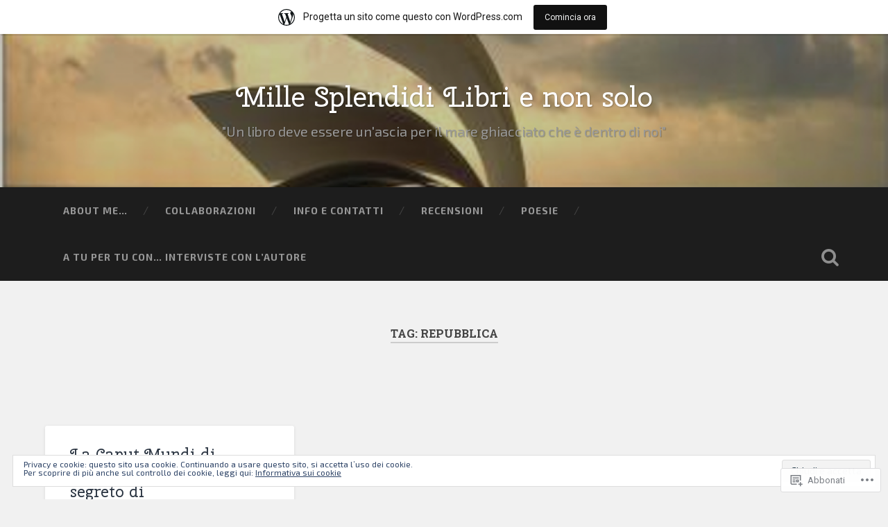

--- FILE ---
content_type: text/css;charset=utf-8
request_url: https://millesplendidilibriblog.wordpress.com/_static/??-eJx9j+EKwjAMhF/INKsMtz/is6xdmHXtVpp007e3Ik5B2J8QjvvuOFwj2HkSmgSjz4ObGO1s/GxHxqPSrdLALkRPkGhRNfaOZXMAy8OTsswH/AkKGb5ZiYoeYicvR6DedeQpFNsetrp+ICk4f34Quu8jsdSAMTERM5QbXA4g19LFf9xbxpgNmo5HSovzZeIRt0GXcNbNqW4qXdXt7QlBDmyl&cssminify=yes
body_size: 26607
content:
:root{--wp-admin-theme-color: #007cba;--wp-admin-theme-color-darker-10: #006ba1;--wp-admin-theme-color-darker-20: #005a87}:root{--coblocks-spacing--0: 0;--coblocks-spacing--1: 0.5em;--coblocks-spacing--2: 1em;--coblocks-spacing--3: 1.5em;--coblocks-spacing--4: 2em;--coblocks-spacing--5: 2.5em;--coblocks-spacing--6: 3em;--coblocks-spacing--7: 3.5em;--coblocks-spacing--8: 4em;--coblocks-spacing--9: 4.5em;--coblocks-spacing--10: 7em}.has-columns{display:flex;flex-wrap:wrap;justify-content:space-between;width:100%}@media (min-width: 600px){.has-columns.has-2-columns>*:not(.block-editor-inner-blocks),.has-columns.has-3-columns>*:not(.block-editor-inner-blocks),.has-columns.has-4-columns>*:not(.block-editor-inner-blocks){flex-basis:50%}}@media (min-width: 782px){.has-columns.has-3-columns>*:not(.block-editor-inner-blocks),.has-columns.has-4-columns>*:not(.block-editor-inner-blocks){flex-basis:33.33%}}@media (max-width: 959px){.has-columns.has-4-columns>*:not(.block-editor-inner-blocks){flex-basis:50%}}@media (min-width: 1280px){.has-columns.has-4-columns>*:not(.block-editor-inner-blocks){flex-basis:25%}}.alignfull .has-columns{padding-left:var(--coblocks-spacing--2, 1em);padding-right:var(--coblocks-spacing--2, 1em)}@media (min-width: 600px){.alignfull .has-columns{padding-left:var(--coblocks-spacing--4, 2em);padding-right:var(--coblocks-spacing--4, 2em)}}@media (max-width: 599px){.has-responsive-columns{flex-direction:column}.has-responsive-columns>*{max-width:100% !important;width:100% !important}.has-responsive-columns>[class*="wp-block"]:last-child{margin-bottom:0}.has-responsive-columns.has-no-gutter>[class*="wp-block"]:not(:last-child){margin-bottom:0}.has-responsive-columns.has-small-gutter>[class*="wp-block"]:not(:last-child){margin-bottom:calc(var(--coblocks-spacing--1, 0.5em) * 2.35)}.has-responsive-columns.has-medium-gutter>[class*="wp-block"]:not(:last-child){margin-bottom:calc(var(--coblocks-spacing--2, 1em) * 2.35)}.has-responsive-columns.has-large-gutter>[class*="wp-block"]:not(:last-child){margin-bottom:calc(var(--coblocks-spacing--3, 1.5em) * 2.35)}.has-responsive-columns.has-huge-gutter>[class*="wp-block"]:not(:last-child){margin-bottom:calc(var(--coblocks-spacing--4, 2em) * 2.35)}.has-responsive-columns.has-custom-gutter>[class*="wp-block"]:not(:last-child){margin-bottom:calc(var(--coblocks-custom-gutter, 0) * 2.35)}}.has-small-gutter.has-2-columns>*:not(.block-editor-inner-blocks){max-width:calc(100% / 2 - var(--coblocks-spacing--1, 0.5em))}.has-small-gutter.has-3-columns>*:not(.block-editor-inner-blocks){max-width:calc(100% / 3 - var(--coblocks-spacing--2, 1em))}.has-small-gutter.has-4-columns>*:not(.block-editor-inner-blocks){max-width:calc(100% / 2 - var(--coblocks-spacing--1, 0.5em))}@media (min-width: 960px){.has-small-gutter.has-4-columns>*:not(.block-editor-inner-blocks){max-width:calc(100% / 4 - var(--coblocks-spacing--2, 1em))}}@media (max-width: 959px){.has-small-gutter.has-4-columns>*:not(.block-editor-inner-blocks):nth-of-type(1),.has-small-gutter.has-4-columns>*:not(.block-editor-inner-blocks):nth-of-type(2){margin-bottom:calc(2 * var(--coblocks-spacing--1, 0.5em))}}.has-medium-gutter.has-2-columns>*:not(.block-editor-inner-blocks){max-width:calc(100% / 2 - var(--coblocks-spacing--2, 1em))}.has-medium-gutter.has-3-columns>*:not(.block-editor-inner-blocks){max-width:calc(100% / 2.975 - var(--coblocks-spacing--3, 1.5em))}.has-medium-gutter.has-4-columns>*:not(.block-editor-inner-blocks){max-width:calc(100% / 2 - var(--coblocks-spacing--2, 1em))}@media (min-width: 960px){.has-medium-gutter.has-4-columns>*:not(.block-editor-inner-blocks){max-width:calc(100% / 4 - var(--coblocks-spacing--3, 1.5em))}}@media (max-width: 959px){.has-medium-gutter.has-4-columns>*:not(.block-editor-inner-blocks):nth-of-type(1),.has-medium-gutter.has-4-columns>*:not(.block-editor-inner-blocks):nth-of-type(2){margin-bottom:calc(2 * var(--coblocks-spacing--2, 1em))}}.has-large-gutter.has-2-columns>*:not(.block-editor-inner-blocks){max-width:calc(100% / 2.01 - var(--coblocks-spacing--3, 1.5em))}.has-large-gutter.has-3-columns>*:not(.block-editor-inner-blocks){max-width:calc(100% / 3.03 - var(--coblocks-spacing--4, 2em))}.has-large-gutter.has-4-columns>*:not(.block-editor-inner-blocks){max-width:calc(100% / 2 - var(--coblocks-spacing--3, 1.5em))}@media (min-width: 960px){.has-large-gutter.has-4-columns>*:not(.block-editor-inner-blocks){max-width:calc(100% / 4.08 - var(--coblocks-spacing--4, 2em))}}@media (max-width: 959px){.has-large-gutter.has-4-columns>*:not(.block-editor-inner-blocks):nth-of-type(1),.has-large-gutter.has-4-columns>*:not(.block-editor-inner-blocks):nth-of-type(2){margin-bottom:calc(2 * var(--coblocks-spacing--3, 1.5em))}}.has-huge-gutter.has-2-columns>*:not(.block-editor-inner-blocks){max-width:calc(100% / 2.02 - var(--coblocks-spacing--4, 2em))}.has-huge-gutter.has-3-columns>*:not(.block-editor-inner-blocks){max-width:calc(100% / 3.09 - var(--coblocks-spacing--5, 2.5em))}.has-huge-gutter.has-4-columns>*:not(.block-editor-inner-blocks){max-width:calc(100% / 2 - var(--coblocks-spacing--4, 2em))}@media (min-width: 960px){.has-huge-gutter.has-4-columns>*:not(.block-editor-inner-blocks){max-width:calc(100% / 4.15 - var(--coblocks-spacing--5, 2.5em))}}@media (max-width: 959px){.has-huge-gutter.has-4-columns>*:not(.block-editor-inner-blocks):nth-of-type(1),.has-huge-gutter.has-4-columns>*:not(.block-editor-inner-blocks):nth-of-type(2){margin-bottom:calc(2 * var(--coblocks-spacing--4, 2em))}}.has-custom-gutter.has-2-columns>*:not(.block-editor-inner-blocks){max-width:calc(100% / 2 - var(--coblocks-custom-gutter, 0))}.has-custom-gutter.has-3-columns>*:not(.block-editor-inner-blocks){max-width:calc(100% / 3 - var(--coblocks-custom-gutter, 0))}.has-custom-gutter.has-4-columns>*:not(.block-editor-inner-blocks){max-width:calc(100% / 2 - var(--coblocks-custom-gutter, 0))}@media (min-width: 960px){.has-custom-gutter.has-4-columns>*:not(.block-editor-inner-blocks){max-width:calc(100% / 4 - var(--coblocks-custom-gutter, 0))}}@media (max-width: 959px){.has-custom-gutter.has-4-columns>*:not(.block-editor-inner-blocks):nth-of-type(1),.has-custom-gutter.has-4-columns>*:not(.block-editor-inner-blocks):nth-of-type(2){margin-bottom:calc(2 * var(--coblocks-custom-gutter, 0))}}.bg-repeat{background-repeat:repeat}.bg-no-repeat{background-repeat:no-repeat}.bg-repeat-x{background-repeat:repeat-x}.bg-repeat-y{background-repeat:repeat-y}.bg-cover{background-size:cover}.bg-auto{background-size:auto}.bg-contain{background-size:contain}.bg-top-left{background-position:top left}.bg-top-center{background-position:top center}.bg-top-right{background-position:top right}.bg-center-left{background-position:center left}.bg-center-center{background-position:center center}.bg-center-right{background-position:center right}.bg-bottom-left{background-position:bottom left}.bg-bottom-center{background-position:bottom center}.bg-bottom-right{background-position:bottom right}.has-background-overlay{position:relative}.has-background-overlay:not(.has-background){background-color:#000}.has-background-overlay::before{background-color:inherit;bottom:0;content:"";left:0;opacity:0.5;position:absolute;right:0;top:0}.has-background-overlay-10::before{opacity:.1}.has-background-overlay-20::before{opacity:.2}.has-background-overlay-30::before{opacity:.3}.has-background-overlay-40::before{opacity:.4}.has-background-overlay-50::before{opacity:.5}.has-background-overlay-60::before{opacity:.6}.has-background-overlay-70::before{opacity:.7}.has-background-overlay-80::before{opacity:.8}.has-background-overlay-90::before{opacity:.9}.has-background-overlay-100::before{opacity:1}.has-parallax{background-attachment:fixed}@supports (-webkit-overflow-scrolling: touch){.has-parallax{background-attachment:scroll}}@media (prefers-reduced-motion: reduce){.has-parallax{background-attachment:scroll}}.has-small-padding,.has-small-padding.wp-block-group,.has-small-padding.wp-block-group.has-background{padding-left:var(--coblocks-spacing--1, 0.5em)}.has-medium-padding,.has-medium-padding.wp-block-group,.has-medium-padding.wp-block-group.has-background{padding:var(--coblocks-spacing--2, 1em)}.has-large-padding,.has-large-padding.wp-block-group,.has-large-padding.wp-block-group.has-background{padding:var(--coblocks-spacing--3, 1.5em)}.has-huge-padding,.has-huge-padding.wp-block-group,.has-huge-padding.wp-block-group.has-background{padding:var(--coblocks-spacing--4, 2em)}.has-custom-padding,.has-custom-padding.wp-block-group,.has-custom-padding.wp-block-group.has-background{padding:var(--coblocks-custom-padding)}.content-area__wrapper .has-small-padding,.content-area__wrapper .has-small-padding.wp-block-group,.content-area__wrapper .has-small-padding.wp-block-group.has-background,.editor-styles-wrapper .has-small-padding,.editor-styles-wrapper .has-small-padding.wp-block-group,.editor-styles-wrapper .has-small-padding.wp-block-group.has-background{padding:var(--coblocks-spacing--1, 0.5em)}.content-area__wrapper .has-medium-padding,.content-area__wrapper .has-medium-padding.wp-block-group,.content-area__wrapper .has-medium-padding.wp-block-group.has-background,.editor-styles-wrapper .has-medium-padding,.editor-styles-wrapper .has-medium-padding.wp-block-group,.editor-styles-wrapper .has-medium-padding.wp-block-group.has-background{padding:var(--coblocks-spacing--2, 1em)}.content-area__wrapper .has-large-padding,.content-area__wrapper .has-large-padding.wp-block-group,.content-area__wrapper .has-large-padding.wp-block-group.has-background,.editor-styles-wrapper .has-large-padding,.editor-styles-wrapper .has-large-padding.wp-block-group,.editor-styles-wrapper .has-large-padding.wp-block-group.has-background{padding:var(--coblocks-spacing--3, 1.5em)}.content-area__wrapper .has-huge-padding,.content-area__wrapper .has-huge-padding.wp-block-group,.content-area__wrapper .has-huge-padding.wp-block-group.has-background,.editor-styles-wrapper .has-huge-padding,.editor-styles-wrapper .has-huge-padding.wp-block-group,.editor-styles-wrapper .has-huge-padding.wp-block-group.has-background{padding:var(--coblocks-spacing--4, 2em)}.content-area__wrapper .has-custom-padding,.content-area__wrapper .has-custom-padding.wp-block-group,.content-area__wrapper .has-custom-padding.wp-block-group.has-background,.editor-styles-wrapper .has-custom-padding,.editor-styles-wrapper .has-custom-padding.wp-block-group,.editor-styles-wrapper .has-custom-padding.wp-block-group.has-background{padding:var(--coblocks-custom-padding)}.has-small-margin{margin-bottom:var(--coblocks-spacing--1, 0.5em);margin-top:var(--coblocks-spacing--1, 0.5em)}.has-medium-margin{margin-bottom:var(--coblocks-spacing--2, 1em);margin-top:var(--coblocks-spacing--2, 1em)}.has-large-margin{margin-bottom:var(--coblocks-spacing--3, 1.5em);margin-top:var(--coblocks-spacing--3, 1.5em)}.has-huge-margin{margin-bottom:var(--coblocks-spacing--4, 2em);margin-top:var(--coblocks-spacing--4, 2em)}.has-shadow{box-shadow:0 1.5vw 3vw -0.7vw rgba(0,0,0,0.125)}.shadow-sm,.has-shadow-sml{box-shadow:0 0.5vw 2vw -0.25vw rgba(0,0,0,0.2)}.shadow-md,.has-shadow-med{box-shadow:0 1vw 3vw -0.5vw rgba(0,0,0,0.2)}.shadow-lg,.has-shadow-lrg{box-shadow:0 1.8vw 3vw -0.7vw rgba(0,0,0,0.2)}[class*="hint--"]{display:inline-block;position:relative}[class*="hint--"]::before,[class*="hint--"]::after{opacity:0;pointer-events:none;position:absolute;transform:translate3d(0, 0, 0);visibility:hidden;z-index:1000000}[class*="hint--"]::before{background:transparent;border:6px solid transparent;content:"";position:absolute;z-index:1000001}[class*="hint--"]::after{background:#1e1e1e;border-radius:2px;box-shadow:2px 2px 4px rgba(0,0,0,0.1);color:#fff;font-family:-apple-system,BlinkMacSystemFont,"Segoe UI",Roboto,Oxygen-Sans,Ubuntu,Cantarell,"Helvetica Neue",sans-serif;font-size:12px;line-height:11px;padding:6px 8px 7px 9px;white-space:nowrap}[class*="hint--"]:hover::before,[class*="hint--"]:hover::after{opacity:1;visibility:visible}[class*="hint--"][aria-label]::after{content:attr(aria-label)}[class*="hint--"][data-hint]::after{content:attr(data-hint)}[aria-label=""]::before,[aria-label=""]::after,[data-hint=""]::before,[data-hint=""]::after{display:none !important}.hint--top::before{border-top-color:#1e1e1e;left:calc(50% - 6px) !important;margin-bottom:-10px}.hint--top::before,.hint--top::after{bottom:103%;left:50%}.hint--top::after{transform:translateX(-50%)}.hint--top:hover::after{transform:translateX(-50%)}.hint--bottom::before{border-bottom-color:#1e1e1e;left:calc(50% - 10px);margin-top:-11px}.hint--bottom::before,.hint--bottom::after{left:50%;top:100%}.hint--bottom::after{transform:translateX(-50%)}.hint--bottom:hover::before{transform:translateY(8px)}.hint--bottom:hover::after{transform:translateX(-50%) translateY(8px)}.has-background-video{position:relative}.has-background-video.has-background-overlay::before{z-index:1}.has-background-video.has-background-overlay>:not(.coblocks-video-bg){z-index:10}.has-background-video>:not(.coblocks-video-bg){position:relative}.coblocks-video-bg{bottom:0;height:100%;left:0;overflow:hidden;position:absolute;right:0;top:0;width:100%}.coblocks-video-bg>video{background-position:center center;height:100%;-o-object-fit:cover;object-fit:cover;-o-object-position:50% 50%;object-position:50% 50%;width:100%}.coblocks-gallery{list-style:none !important;padding-left:0;padding-right:0}.coblocks-gallery--item{list-style:none !important;margin:0;padding:0 !important}.coblocks-gallery--item figure{position:relative}.coblocks-gallery--item img{opacity:1;vertical-align:middle}.coblocks-gallery .coblocks-gallery--item figcaption{color:inherit;margin:0 !important}.coblocks-gallery.is-cropped .coblocks-gallery--item a,.coblocks-gallery.is-cropped .coblocks-gallery--item img,.coblocks-gallery.is-cropped .coblocks-gallery--item-thumbnail a,.coblocks-gallery.is-cropped .coblocks-gallery--item-thumbnail img{width:100%}@supports ((position: -webkit-sticky) or (position: sticky)){.coblocks-gallery.is-cropped .coblocks-gallery--item a,.coblocks-gallery.is-cropped .coblocks-gallery--item img,.coblocks-gallery.is-cropped .coblocks-gallery--item-thumbnail a,.coblocks-gallery.is-cropped .coblocks-gallery--item-thumbnail img{flex:1;height:100%;-o-object-fit:cover;object-fit:cover}}.alignfull ul.coblocks-gallery,.alignwide ul.coblocks-gallery{max-width:100%}.coblocks-gallery--item-thumbnail{list-style:none !important;margin:0;padding:0}.coblocks-gallery--item-thumbnail figure{margin:0;position:relative}.coblocks-gallery--item-thumbnail img{vertical-align:middle}figcaption.coblocks-gallery--primary-caption{font-size:13px;margin-bottom:1em;margin-top:1.2em;text-align:center}figcaption.coblocks-gallery--primary-caption:not(.has-caption-color){color:#1e1e1e}.wp-block-group div[class*="wp-block-coblocks-gallery"]{margin-bottom:10px !important;margin-top:10px !important}@media (min-width: 250px){.has-grid-sml .coblocks-gallery--item{width:50%}}@media (min-width: 500px){.has-grid-sml .coblocks-gallery--item{width:33.33333%}}@media (min-width: 800px){.has-grid-sml .coblocks-gallery--item{width:25%}}@media (min-width: 1300px){.has-grid-sml .coblocks-gallery--item{width:20%}}@media (min-width: 1700px){.has-grid-sml .coblocks-gallery--item{width:16.66667%}}@media (min-width: 1900px){.has-grid-sml .coblocks-gallery--item{width:14.28571%}}@media (min-width: 350px){.has-grid-med .coblocks-gallery--item{width:50%}}@media (min-width: 650px){.has-grid-med .coblocks-gallery--item{width:33.33333%}}@media (min-width: 1100px){.has-grid-med .coblocks-gallery--item{width:25%}}@media (min-width: 1600px){.alignfull .has-grid-med .coblocks-gallery--item{width:20%}}@media (min-width: 1900px){.alignfull .has-grid-med .coblocks-gallery--item{width:16.66667%}}@media (min-width: 400px){.has-grid-lrg .coblocks-gallery--item{width:50%}}@media (min-width: 800px){.has-grid-lrg .coblocks-gallery--item{width:33.33333%}}@media (min-width: 1600px){.alignfull .has-grid-lrg .coblocks-gallery--item{width:25%}}@media (min-width: 1900px){.alignfull .has-grid-lrg .coblocks-gallery--item{width:20%}}@media (min-width: 400px){.has-grid-xlrg .coblocks-gallery--item{width:50%}}@media (min-width: 1600px){.alignfull .has-grid-xlrg .coblocks-gallery--item{width:33.33333%}}@media (min-width: 1900px){.alignfull .has-grid-xlrg .coblocks-gallery--item{width:25%}}@media (min-width: 400px){.has-no-alignment .has-grid-lrg .coblocks-gallery--item{width:50%}}@media (min-width: 900px){.has-no-alignment .has-grid-lrg .coblocks-gallery--item{width:33.33333%}}.coblocks-gallery.has-gutter{overflow:hidden}@media (min-width: 600px){.has-gutter-5{margin:-3px !important;max-width:calc(100% + 5px) !important}.has-gutter-10{margin:-5px !important;max-width:calc(100% + 10px) !important}.has-gutter-15{margin:-8px !important;max-width:calc(100% + 15px) !important}.has-gutter-20{margin:-10px !important;max-width:calc(100% + 20px) !important}.has-gutter-25{margin:-13px !important;max-width:calc(100% + 25px) !important}.has-gutter-30{margin:-15px !important;max-width:calc(100% + 30px) !important}.has-gutter-35{margin:-18px !important;max-width:calc(100% + 35px) !important}.has-gutter-40{margin:-20px !important;max-width:calc(100% + 40px) !important}.has-gutter-45{margin:-23px !important;max-width:calc(100% + 45px) !important}.has-gutter-50{margin:-25px !important;max-width:calc(100% + 50px) !important}.has-gutter-5 .coblocks-gallery--figure{margin:3px}.has-gutter-10 .coblocks-gallery--figure{margin:5px}.has-gutter-15 .coblocks-gallery--figure{margin:8px}.has-gutter-20 .coblocks-gallery--figure{margin:10px}.has-gutter-25 .coblocks-gallery--figure{margin:13px}.has-gutter-30 .coblocks-gallery--figure{margin:15px}.has-gutter-35 .coblocks-gallery--figure{margin:18px}.has-gutter-40 .coblocks-gallery--figure{margin:20px}.has-gutter-45 .coblocks-gallery--figure{margin:23px}.has-gutter-50 .coblocks-gallery--figure{margin:25px}}@media (max-width: 599px){.has-gutter-mobile-5{margin:-3px !important;max-width:calc(100% + 5px) !important}.has-gutter-mobile-5 .coblocks-gallery--figure{margin:3px}.has-gutter-mobile-10{margin:-5px !important;max-width:calc(100% + 10px) !important}.has-gutter-mobile-10 .coblocks-gallery--figure{margin:5px}.has-gutter-mobile-15{margin:-8px !important;max-width:calc(100% + 15px) !important}.has-gutter-mobile-15 .coblocks-gallery--figure{margin:8px}.has-gutter-mobile-20{margin:-10px !important;max-width:calc(100% + 20px) !important}.has-gutter-mobile-20 .coblocks-gallery--figure{margin:10px}.has-gutter-mobile-25{margin:-13px !important;max-width:calc(100% + 25px) !important}.has-gutter-mobile-25 .coblocks-gallery--figure{margin:13px}.has-gutter-mobile-30{margin:-15px !important;max-width:calc(100% + 30px) !important}.has-gutter-mobile-30 .coblocks-gallery--figure{margin:15px}.has-gutter-mobile-35{margin:-18px !important;max-width:calc(100% + 35px) !important}.has-gutter-mobile-35 .coblocks-gallery--figure{margin:18px}.has-gutter-mobile-40{margin:-20px !important;max-width:calc(100% + 40px) !important}.has-gutter-mobile-40 .coblocks-gallery--figure{margin:20px}.has-gutter-mobile-45{margin:-23px !important;max-width:calc(100% + 45px) !important}.has-gutter-mobile-45 .coblocks-gallery--figure{margin:23px}.has-gutter-mobile-50{margin:-25px !important;max-width:calc(100% + 50px) !important}.has-gutter-mobile-50 .coblocks-gallery--figure{margin:25px}}.has-horizontal-gutter{overflow-x:hidden}.wp-block-coblocks-gallery-carousel .coblocks-gallery--item,.wp-block-coblocks-gallery-thumbnails .coblocks-gallery--item{height:100%;margin:0 !important}@media (min-width: 1300px){.has-no-alignment .has-carousel-lrg .coblocks-gallery--item{width:70%}}.has-no-alignment .has-carousel-xlrg .coblocks-gallery--item{width:100%}.has-carousel-sml .coblocks-gallery--item{width:65%}@media (min-width: 700px){.has-carousel-sml .coblocks-gallery--item{width:33.333%}}@media (min-width: 1100px){.has-carousel-sml .coblocks-gallery--item{width:25%}}@media (min-width: 1600px){.has-carousel-sml .coblocks-gallery--item{width:20%}}.has-carousel-sml.has-aligned-cells .coblocks-gallery--item{width:100%}@media (min-width: 700px){.has-carousel-sml.has-aligned-cells .coblocks-gallery--item{width:33.333%}}@media (min-width: 1100px){.has-carousel-sml.has-aligned-cells .coblocks-gallery--item{width:25%}}@media (min-width: 1600px){.has-carousel-sml.has-aligned-cells .coblocks-gallery--item{width:20%}}.has-carousel-med .coblocks-gallery--item{width:70%}@media (min-width: 700px){.has-carousel-med .coblocks-gallery--item{width:33.333%}}@media (min-width: 1800px){.has-carousel-med .coblocks-gallery--item{width:25%}}.has-carousel-med.has-aligned-cells .coblocks-gallery--item{width:100%}@media (min-width: 600px){.has-carousel-med.has-aligned-cells .coblocks-gallery--item{width:50%}}@media (min-width: 900px){.has-carousel-med.has-aligned-cells .coblocks-gallery--item{width:33.333%}}@media (min-width: 1200px){.has-carousel-med.has-aligned-cells .coblocks-gallery--item{width:25%}}.has-carousel-lrg .coblocks-gallery--item{width:80%}@media (min-width: 600px){.has-carousel-lrg .coblocks-gallery--item{width:70%}}@media (min-width: 1300px){.has-carousel-lrg .coblocks-gallery--item{width:60%}}.has-carousel-lrg.has-aligned-cells .coblocks-gallery--item{width:100%}@media (min-width: 600px){.has-carousel-lrg.has-aligned-cells .coblocks-gallery--item{width:50%}}@media (min-width: 1800px){.has-carousel-lrg.has-aligned-cells .coblocks-gallery--item{width:33.333%}}.has-carousel-xlrg .coblocks-gallery--item{width:100%}@media (min-width: 1200px){.has-carousel-xlrg .coblocks-gallery--item{width:80%}}.has-carousel-xlrg.has-aligned-cells .coblocks-gallery--item{width:100%}@media (min-width: 600px){.has-margin-bottom-5{margin-bottom:5px !important}.has-margin-bottom-10{margin-bottom:10px !important}.has-margin-bottom-15{margin-bottom:15px !important}.has-margin-bottom-20{margin-bottom:20px !important}.has-margin-bottom-25{margin-bottom:25px !important}.has-margin-bottom-30{margin-bottom:30px !important}.has-margin-bottom-35{margin-bottom:35px !important}.has-margin-bottom-40{margin-bottom:40px !important}.has-margin-bottom-45{margin-bottom:45px !important}.has-margin-bottom-50{margin-bottom:50px !important}}@media (max-width: 599px){.has-margin-bottom-mobile-5{margin-bottom:5px !important}.has-margin-bottom-mobile-10{margin-bottom:10px !important}.has-margin-bottom-mobile-15{margin-bottom:15px !important}.has-margin-bottom-mobile-20{margin-bottom:20px !important}.has-margin-bottom-mobile-25{margin-bottom:25px !important}.has-margin-bottom-mobile-30{margin-bottom:30px !important}.has-margin-bottom-mobile-35{margin-bottom:35px !important}.has-margin-bottom-mobile-40{margin-bottom:40px !important}.has-margin-bottom-mobile-45{margin-bottom:45px !important}.has-margin-bottom-mobile-50{margin-bottom:50px !important}}@media (min-width: 600px){.has-margin-top-5{margin-top:3px !important}.has-margin-top-10{margin-top:5px !important}.has-margin-top-15{margin-top:8px !important}.has-margin-top-20{margin-top:10px !important}.has-margin-top-25{margin-top:13px !important}.has-margin-top-30{margin-top:15px !important}.has-margin-top-35{margin-top:18px !important}.has-margin-top-40{margin-top:20px !important}.has-margin-top-45{margin-top:23px !important}.has-margin-top-50{margin-top:25px !important}}@media (max-width: 599px){.has-margin-top-mobile-5{margin-top:3px !important}.has-margin-top-mobile-10{margin-top:5px !important}.has-margin-top-mobile-15{margin-top:8px !important}.has-margin-top-mobile-20{margin-top:10px !important}.has-margin-top-mobile-25{margin-top:13px !important}.has-margin-top-mobile-30{margin-top:15px !important}.has-margin-top-mobile-35{margin-top:18px !important}.has-margin-top-mobile-40{margin-top:20px !important}.has-margin-top-mobile-45{margin-top:23px !important}.has-margin-top-mobile-50{margin-top:25px !important}}@media (min-width: 600px){.has-margin-right-5{margin-right:3px !important}.has-margin-right-10{margin-right:5px !important}.has-margin-right-15{margin-right:8px !important}.has-margin-right-20{margin-right:10px !important}.has-margin-right-25{margin-right:13px !important}.has-margin-right-30{margin-right:15px !important}.has-margin-right-35{margin-right:18px !important}.has-margin-right-40{margin-right:20px !important}.has-margin-right-45{margin-right:23px !important}.has-margin-right-50{margin-right:25px !important}}@media (max-width: 599px){.has-margin-right-mobile-5{margin-right:3px !important}.has-margin-right-mobile-10{margin-right:5px !important}.has-margin-right-mobile-15{margin-right:8px !important}.has-margin-right-mobile-20{margin-right:10px !important}.has-margin-right-mobile-25{margin-right:13px !important}.has-margin-right-mobile-30{margin-right:15px !important}.has-margin-right-mobile-35{margin-right:18px !important}.has-margin-right-mobile-40{margin-right:20px !important}.has-margin-right-mobile-45{margin-right:23px !important}.has-margin-right-mobile-50{margin-right:25px !important}}@media (min-width: 600px){.has-margin-left-5{margin-left:3px !important}.has-margin-left-10{margin-left:5px !important}.has-margin-left-15{margin-left:8px !important}.has-margin-left-20{margin-left:10px !important}.has-margin-left-25{margin-left:13px !important}.has-margin-left-30{margin-left:15px !important}.has-margin-left-35{margin-left:18px !important}.has-margin-left-40{margin-left:20px !important}.has-margin-left-45{margin-left:23px !important}.has-margin-left-50{margin-left:25px !important}}@media (max-width: 599px){.has-margin-left-mobile-5{margin-left:3px !important}.has-margin-left-mobile-10{margin-left:5px !important}.has-margin-left-mobile-15{margin-left:8px !important}.has-margin-left-mobile-20{margin-left:10px !important}.has-margin-left-mobile-25{margin-left:13px !important}.has-margin-left-mobile-30{margin-left:15px !important}.has-margin-left-mobile-35{margin-left:18px !important}.has-margin-left-mobile-40{margin-left:20px !important}.has-margin-left-mobile-45{margin-left:23px !important}.has-margin-left-mobile-50{margin-left:25px !important}}@media (min-width: 600px){.has-negative-margin-right-5{margin-right:-3px !important}.has-negative-margin-right-10{margin-right:-5px !important}.has-negative-margin-right-15{margin-right:-8px !important}.has-negative-margin-right-20{margin-right:-10px !important}.has-negative-margin-right-25{margin-right:-13px !important}.has-negative-margin-right-30{margin-right:-15px !important}.has-negative-margin-right-35{margin-right:-18px !important}.has-negative-margin-right-40{margin-right:-20px !important}.has-negative-margin-right-45{margin-right:-23px !important}.has-negative-margin-right-50{margin-right:-25px !important}}@media (max-width: 599px){.has-negative-margin-right-mobile-5{margin-right:-3px !important}.has-negative-margin-right-mobile-10{margin-right:-5px !important}.has-negative-margin-right-mobile-15{margin-right:-8px !important}.has-negative-margin-right-mobile-20{margin-right:-10px !important}.has-negative-margin-right-mobile-25{margin-right:-13px !important}.has-negative-margin-right-mobile-30{margin-right:-15px !important}.has-negative-margin-right-mobile-35{margin-right:-18px !important}.has-negative-margin-right-mobile-40{margin-right:-20px !important}.has-negative-margin-right-mobile-45{margin-right:-23px !important}.has-negative-margin-right-mobile-50{margin-right:-25px !important}}@media (min-width: 600px){.has-negative-margin-left-5{margin-left:-3px !important}.has-negative-margin-left-10{margin-left:-5px !important}.has-negative-margin-left-15{margin-left:-8px !important}.has-negative-margin-left-20{margin-left:-10px !important}.has-negative-margin-left-25{margin-left:-13px !important}.has-negative-margin-left-30{margin-left:-15px !important}.has-negative-margin-left-35{margin-left:-18px !important}.has-negative-margin-left-40{margin-left:-20px !important}.has-negative-margin-left-45{margin-left:-23px !important}.has-negative-margin-left-50{margin-left:-25px !important}}@media (max-width: 599px){.has-negative-margin-left-mobile-5{margin-left:-3px !important}.has-negative-margin-left-mobile-10{margin-left:-5px !important}.has-negative-margin-left-mobile-15{margin-left:-8px !important}.has-negative-margin-left-mobile-20{margin-left:-10px !important}.has-negative-margin-left-mobile-25{margin-left:-13px !important}.has-negative-margin-left-mobile-30{margin-left:-15px !important}.has-negative-margin-left-mobile-35{margin-left:-18px !important}.has-negative-margin-left-mobile-40{margin-left:-20px !important}.has-negative-margin-left-mobile-45{margin-left:-23px !important}.has-negative-margin-left-mobile-50{margin-left:-25px !important}}@media (min-width: 600px){.has-negative-margin-5{margin:-3px !important}.has-negative-margin-10{margin:-5px !important}.has-negative-margin-15{margin:-8px !important}.has-negative-margin-20{margin:-10px !important}.has-negative-margin-25{margin:-13px !important}.has-negative-margin-30{margin:-15px !important}.has-negative-margin-35{margin:-18px !important}.has-negative-margin-40{margin:-20px !important}.has-negative-margin-45{margin:-23px !important}.has-negative-margin-50{margin:-25px !important}}@media (max-width: 599px){.has-negative-margin-mobile-5{margin:-3px !important}.has-negative-margin-mobile-10{margin:-5px !important}.has-negative-margin-mobile-15{margin:-8px !important}.has-negative-margin-mobile-20{margin:-10px !important}.has-negative-margin-mobile-25{margin:-13px !important}.has-negative-margin-mobile-30{margin:-15px !important}.has-negative-margin-mobile-35{margin:-18px !important}.has-negative-margin-mobile-40{margin:-20px !important}.has-negative-margin-mobile-45{margin:-23px !important}.has-negative-margin-mobile-50{margin:-25px !important}}@media (min-width: 600px){.has-padding-5{padding:5px !important}.has-padding-10{padding:10px !important}.has-padding-15{padding:15px !important}.has-padding-20{padding:20px !important}.has-padding-25{padding:25px !important}.has-padding-30{padding:30px !important}.has-padding-35{padding:35px !important}.has-padding-40{padding:40px !important}.has-padding-45{padding:45px !important}.has-padding-50{padding:50px !important}.has-padding-55{padding:55px !important}.has-padding-60{padding:60px !important}.has-padding-65{padding:65px !important}.has-padding-70{padding:70px !important}.has-padding-75{padding:75px !important}.has-padding-80{padding:80px !important}.has-padding-85{padding:85px !important}.has-padding-90{padding:90px !important}.has-padding-95{padding:95px !important}.has-padding-100{padding:100px !important}}@media (max-width: 599px){.has-padding-mobile-5{padding:5px !important}.has-padding-mobile-10{padding:10px !important}.has-padding-mobile-15{padding:15px !important}.has-padding-mobile-20{padding:20px !important}.has-padding-mobile-25{padding:25px !important}.has-padding-mobile-30{padding:30px !important}.has-padding-mobile-35{padding:35px !important}.has-padding-mobile-40{padding:40px !important}.has-padding-mobile-45{padding:45px !important}.has-padding-mobile-50{padding:50px !important}.has-padding-mobile-55{padding:55px !important}.has-padding-mobile-60{padding:60px !important}.has-padding-mobile-65{padding:65px !important}.has-padding-mobile-70{padding:70px !important}.has-padding-mobile-75{padding:75px !important}.has-padding-mobile-80{padding:80px !important}.has-padding-mobile-85{padding:85px !important}.has-padding-mobile-90{padding:90px !important}.has-padding-mobile-95{padding:95px !important}.has-padding-mobile-100{padding:100px !important}}.has-border-radius-2 .coblocks-gallery--item img{border-radius:2px}.has-border-radius-2 .coblocks-gallery--item figcaption{border-radius:0 0 2px 2px}.has-border-radius-3 .coblocks-gallery--item img{border-radius:3px}.has-border-radius-3 .coblocks-gallery--item figcaption{border-radius:0 0 3px 3px}.has-border-radius-4 .coblocks-gallery--item img{border-radius:4px}.has-border-radius-4 .coblocks-gallery--item figcaption{border-radius:0 0 4px 4px}.has-border-radius-5 .coblocks-gallery--item img{border-radius:5px}.has-border-radius-5 .coblocks-gallery--item figcaption{border-radius:0 0 5px 5px}.has-border-radius-6 .coblocks-gallery--item img{border-radius:6px}.has-border-radius-6 .coblocks-gallery--item figcaption{border-radius:0 0 6px 6px}.has-border-radius-7 .coblocks-gallery--item img{border-radius:7px}.has-border-radius-7 .coblocks-gallery--item figcaption{border-radius:0 0 7px 7px}.has-border-radius-8 .coblocks-gallery--item img{border-radius:8px}.has-border-radius-8 .coblocks-gallery--item figcaption{border-radius:0 0 8px 8px}.has-border-radius-9 .coblocks-gallery--item img{border-radius:9px}.has-border-radius-9 .coblocks-gallery--item figcaption{border-radius:0 0 9px 9px}.has-border-radius-10 .coblocks-gallery--item img{border-radius:10px}.has-border-radius-10 .coblocks-gallery--item figcaption{border-radius:0 0 10px 10px}.has-border-radius-11 .coblocks-gallery--item img{border-radius:11px}.has-border-radius-11 .coblocks-gallery--item figcaption{border-radius:0 0 11px 11px}.has-border-radius-12 .coblocks-gallery--item img{border-radius:12px}.has-border-radius-12 .coblocks-gallery--item figcaption{border-radius:0 0 12px 12px}.has-border-radius-13 .coblocks-gallery--item img{border-radius:13px}.has-border-radius-13 .coblocks-gallery--item figcaption{border-radius:0 0 13px 13px}.has-border-radius-14 .coblocks-gallery--item img{border-radius:14px}.has-border-radius-14 .coblocks-gallery--item figcaption{border-radius:0 0 14px 14px}.has-border-radius-15 .coblocks-gallery--item img{border-radius:15px}.has-border-radius-15 .coblocks-gallery--item figcaption{border-radius:0 0 15px 15px}.has-border-radius-16 .coblocks-gallery--item img{border-radius:16px}.has-border-radius-16 .coblocks-gallery--item figcaption{border-radius:0 0 16px 16px}.has-border-radius-17 .coblocks-gallery--item img{border-radius:17px}.has-border-radius-17 .coblocks-gallery--item figcaption{border-radius:0 0 17px 17px}.has-border-radius-18 .coblocks-gallery--item img{border-radius:18px}.has-border-radius-18 .coblocks-gallery--item figcaption{border-radius:0 0 18px 18px}.has-border-radius-19 .coblocks-gallery--item img{border-radius:19px}.has-border-radius-19 .coblocks-gallery--item figcaption{border-radius:0 0 19px 19px}.has-border-radius-20 .coblocks-gallery--item img{border-radius:20px}.has-border-radius-20 .coblocks-gallery--item figcaption{border-radius:0 0 20px 20px}.has-caption-style-light .coblocks-gallery--item figcaption{background:linear-gradient(0deg, rgba(255,255,255,0.93) 6.3%, rgba(255,255,255,0.5) 61%, rgba(255,255,255,0)) !important;opacity:1 !important}.coblocks-gallery:not(.has-caption-color).has-caption-style-dark figcaption{color:#fff}.coblocks-gallery:not(.has-caption-color).has-caption-style-light figcaption{color:#000}.has-caption-style-none .coblocks-gallery--item{background:none !important;opacity:1 !important}.flickity-enabled{position:relative}.flickity-enabled:focus{outline:none}.flickity-enabled.is-draggable{-webkit-user-select:none;-moz-user-select:none;-ms-user-select:none;user-select:none}.flickity-viewport{height:100%;overflow:hidden;position:relative}.is-cropped .flickity-viewport{height:100% !important}.flickity-slider{height:100%;position:absolute;width:100%}.flickity-enabled.is-draggable .flickity-viewport{cursor:-webkit-grab;cursor:grab}.flickity-enabled.is-draggable .flickity-viewport.is-pointer-down{cursor:-webkit-grabbing;cursor:grabbing}.flickity-button{background:rgba(255,255,255,0.75);border:none;color:#000;padding:0;position:absolute;transition:background 100ms, opacity 100ms}.flickity-button:hover{background:#fff;cursor:pointer}.flickity-button:focus{background:#fff;border:none;box-shadow:0 0 0 2px #000;outline:none}.flickity-button:active{border:none;opacity:0.6}.flickity-button:disabled{cursor:auto;opacity:0.25;pointer-events:none}.flickity-button-icon{fill:#000;transform:translate3d(0, 0, 0)}.flickity-prev-next-button{border-radius:9px;height:72px;top:50%;transform:translateY(-50%);width:57px}.has-top-left-carousel-arrows .flickity-prev-next-button{border-radius:4px;height:42px;top:20px;transform:none;width:42px}.has-top-left-carousel-arrows .flickity-prev-next-button.previous{left:20px}.has-top-left-carousel-arrows .flickity-prev-next-button.next{left:calc(25px + 42px)}.flickity-prev-next-button.previous{left:10px}@media (min-width: 600px){.flickity-prev-next-button.previous{left:20px}}.flickity-prev-next-button.next{right:10px}@media (min-width: 600px){.flickity-prev-next-button.next{right:20px}}.flickity-rtl .flickity-prev-next-button.previous{left:auto;right:10px}@media (min-width: 600px){.flickity-rtl .flickity-prev-next-button.previous{right:20px}}.flickity-rtl .flickity-prev-next-button.next{left:10px;right:auto}@media (min-width: 600px){.flickity-rtl .flickity-prev-next-button.next{left:20px}}.flickity-prev-next-button .flickity-button-icon{height:50%;left:23%;position:absolute;top:25%;width:50%}.previous.flickity-prev-next-button .flickity-button-icon{left:26%}.flickity-page-dots{bottom:18px;line-height:1;list-style:none;margin:0 !important;padding:0 !important;position:absolute;text-align:center;width:100%}.flickity-rtl .flickity-page-dots{direction:rtl}.flickity-page-dots .dot{background:rgba(0,0,0,0.3);border-radius:50%;cursor:pointer;display:inline-block;height:9px;margin:0 6px;width:9px}.flickity-page-dots .dot.is-selected{background:rgba(255,255,255,0.75)}.coblocks-lightbox{align-items:center;background:rgba(0,0,0,0);display:none;height:100%;justify-content:center;left:0;position:fixed;top:0;width:100%;z-index:9999}.admin-bar .coblocks-lightbox{top:32px}@media (max-width: 782px){.admin-bar .coblocks-lightbox{top:46px}}.coblocks-lightbox__background{background-repeat:no-repeat;background-size:cover;bottom:-10em;filter:blur(25px) saturate(175%) brightness(90%);left:-10em;position:absolute;right:-10em;top:-10em}.coblocks-lightbox__heading{align-items:center;color:#fff;display:flex;font-family:-apple-system,BlinkMacSystemFont,"Segoe UI",Roboto,Oxygen-Sans,Ubuntu,Cantarell,"Helvetica Neue",sans-serif;font-size:0.5em;justify-content:space-between;left:3%;position:absolute;right:3%;top:1em}@media (min-width: 600px){.coblocks-lightbox__heading{top:2em}}.coblocks-lightbox__image{z-index:2}.coblocks-lightbox__image img{display:flex;margin:auto;max-height:70vh;max-width:70vw}@media (min-width: 960px){.coblocks-lightbox__image img{max-height:80vh;max-width:80vw}}.coblocks-lightbox__arrow{align-items:center;background-color:transparent;border-radius:100%;color:#fff;cursor:pointer;display:flex;height:auto;margin:0 1%;padding:15px;position:absolute;right:0;top:50%;transform:translateY(-50%);transition:250ms background-color linear;z-index:3}.coblocks-lightbox__arrow:hover{background-color:rgba(255,255,255,0.15)}.coblocks-lightbox__arrow:focus{background-color:rgba(255,255,255,0.25);box-shadow:inset 0 0 0 3px rgba(255,255,255,0.25);outline:none}@media (min-width: 600px){.coblocks-lightbox__arrow{background-color:rgba(255,255,255,0.15);margin:0 2%}.coblocks-lightbox__arrow:hover{background-color:rgba(255,255,255,0.25)}}.coblocks-lightbox__arrow>div{background-color:#fff;height:28px;position:relative;width:28px}@media (min-width: 960px){.coblocks-lightbox__arrow>div{height:32px;width:32px}}.coblocks-lightbox__arrow .arrow-left{left:-1px;-webkit-mask-image:url(/wp-content/plugins/coblocks/2.18.1-simple-rev.4/dist/images/lightbox/arrow-left.svg);mask-image:url(/wp-content/plugins/coblocks/2.18.1-simple-rev.4/dist/images/lightbox/arrow-left.svg)}.coblocks-lightbox__arrow .arrow-right{-webkit-mask-image:url(/wp-content/plugins/coblocks/2.18.1-simple-rev.4/dist/images/lightbox/arrow-right.svg);mask-image:url(/wp-content/plugins/coblocks/2.18.1-simple-rev.4/dist/images/lightbox/arrow-right.svg);right:-1px}.coblocks-lightbox__arrow--left{left:0;right:auto}.coblocks-lightbox__close{background-color:#fff;background-repeat:no-repeat;cursor:pointer;height:26px;-webkit-mask-image:url(/wp-content/plugins/coblocks/2.18.1-simple-rev.4/dist/images/lightbox/close.svg);mask-image:url(/wp-content/plugins/coblocks/2.18.1-simple-rev.4/dist/images/lightbox/close.svg);-webkit-mask-size:contain;mask-size:contain;padding:7px;transition:transform 0.15s linear;width:26px}@media (min-width: 960px){.coblocks-lightbox__close{height:32px;width:32px}}.coblocks-lightbox__close:hover{background-color:#fff;transform:scale(1.125)}.coblocks-lightbox__close:focus{background-color:#fff;transform:scale(1.125)}.coblocks-lightbox__caption{color:#fff;margin-top:10px;text-align:center}.has-lightbox>:not(.carousel-nav) figure:hover{cursor:zoom-in}.has-lightbox figure[class^="align"]:hover{cursor:zoom-in}figure.has-lightbox:hover{cursor:zoom-in}.is-twentynineteen .entry-content div[class*="wp-block-coblocks-gallery"]{margin-bottom:46px;margin-top:46px}.is-twentynineteen .entry-content div[class*="wp-block-coblocks-gallery"] .coblocks-gallery--caption{font-family:-apple-system,BlinkMacSystemFont,"Segoe UI",Roboto,Oxygen-Sans,Ubuntu,Cantarell,"Helvetica Neue",sans-serif;font-size:0.71111em;line-height:1.6;margin:0 0 -20px;padding:0.5rem;text-align:center}.is-twentynineteen .wp-block-coblocks-gallery-stacked figcaption:not([class*="font-size"]){font-size:0.71111em}.is-twentyseventeen .entry-content div[class*="wp-block-coblocks-gallery"]{margin-bottom:1.75em;margin-top:1.65em}.is-twentyseventeen .entry-content div[class*="wp-block-coblocks-gallery"] .coblocks-gallery--primary-caption{font-style:italic;margin-bottom:-10px;margin-top:1em}.is-twentyseventeen .entry-content div[class*="wp-block-coblocks-gallery"]:not([class*="masonry"]) .coblocks-gallery:not(.has-caption-color) figcaption{color:#1e1e1e}.is-twentyseventeen .wp-block-coblocks-gallery-masonry figcaption{padding-bottom:6px}.is-twentysixteen .entry-content div[class*="wp-block-coblocks-gallery"]{margin-bottom:2.3em;margin-top:2.3em}.is-twentysixteen .entry-content div[class*="wp-block-coblocks-gallery"] .coblocks-gallery--primary-caption{margin-bottom:-10px;margin-top:0.6em}.is-twentysixteen .wp-block-coblocks-gallery-masonry figcaption{padding-bottom:6px}.is-twentyfifteen .entry-content div[class*="wp-block-coblocks-gallery"]{margin-bottom:2.2em;margin-top:2.2em}.is-twentyfifteen .entry-content div[class*="wp-block-coblocks-gallery"] .coblocks-gallery--primary-caption{margin-bottom:-15px;margin-top:0.5em;padding-bottom:0}.is-twentyfifteen .wp-block-coblocks-gallery-masonry figcaption{font-size:13px !important}.is-twentyfourteen .entry-content div[class*="wp-block-coblocks-gallery"]{margin-bottom:30px;margin-top:30px}.is-twentyfourteen .entry-content div[class*="wp-block-coblocks-gallery"] .coblocks-gallery--primary-caption{margin-bottom:-7px;text-align:left}.is-twentythirteen .entry-content div[class*="wp-block-coblocks-gallery"]{margin-bottom:30px;margin-top:34px}.is-twentythirteen .entry-content div[class*="wp-block-coblocks-gallery"] .coblocks-gallery--primary-caption{margin-bottom:-10px}.is-twentythirteen .wp-block-coblocks-gallery-masonry figcaption{font-size:13px !important}.is-twentytwelve .entry-content div[class*="wp-block-coblocks-gallery"]{margin-bottom:32px;margin-top:32px}.is-twentytwelve .entry-content div[class*="wp-block-coblocks-gallery"] .coblocks-gallery:not([class*="border-radius"]) img{border-radius:inherit}.is-twentytwelve .entry-content div[class*="wp-block-coblocks-gallery"] .coblocks-gallery--primary-caption{margin-bottom:-10px}.is-twentytwelve .wp-block-coblocks-gallery-masonry figcaption{padding-bottom:6px}.is-twentyeleven .entry-content div[class*="wp-block-coblocks-gallery"]{margin-bottom:32px;margin-top:33px}.is-twentyeleven .entry-content div[class*="wp-block-coblocks-gallery"] .coblocks-gallery img{border:0;max-width:100%;padding:0}.is-twentyeleven .entry-content div[class*="wp-block-coblocks-gallery"] .coblocks-gallery--primary-caption{margin-bottom:-15px}.is-twentyeleven .entry-content div[class*="wp-block-coblocks-gallery"] .coblocks-gallery--primary-caption::before{color:#666;content:"\2014";font-size:14px;font-style:normal;font-weight:600;left:10px;margin-right:5px;position:absolute;top:0}.is-twentyeleven .wp-block-coblocks-gallery-stacked figcaption{padding-left:1em !important;padding-right:1em !important;text-align:center !important}.is-twentyeleven .wp-block-coblocks-gallery-stacked figcaption::before{display:none;padding-left:0}.has-filter-grayscale img{filter:grayscale(1)}.has-filter-saturation img{filter:saturate(1.75)}.has-filter-sepia img{filter:sepia(0.5)}.has-filter-dim img{filter:brightness(0.5)}.has-filter-vintage img{filter:contrast(1.3) saturate(1.5) sepia(0.6)}.coblocks-option-selector-control .components-button-group .components-button{justify-content:center;min-width:38px;padding-left:4px;padding-right:4px;vertical-align:middle}.coblocks-option-selector-control.is-custom{margin-bottom:14px}.components-button-group .components-button.is-primary{box-shadow:inset 0 0 0 1px var(--wp-admin-theme-color)}.wp-block-cover:not(.components-placeholder):not(.is-placeholder).is-style-bottom-wave{-webkit-mask-image:url('data:image/svg+xml;utf8,<svg width="250" height="248" xmlns="http://www.w3.org/2000/svg"><path d="M250 220.092145s-12.873712-8.581631-26.547345-11.208661c-13.673633-2.62703-19.948005-2.014057-25.847415-1.094596-14.723528 2.276759-29.197081 7.662171-48.145186 21.760565-7.399261 5.341628-19.223078 13.485421-25.122488 15.630829-5.999399 2.145408-13.223677 3.415139-18.873112 2.320543-2.574743-.437838-5.6494355-.612974-12.4487556-3.371355-6.8743126-2.62703-14.6235377-7.049197-19.9230076-10.595688-10.2989701-6.874062-23.6976303-9.501092-33.4966504-9.807579C17.9982002 222.806743 0 237.080273 0 237.080273V0h250z"/></svg>');mask-image:url('data:image/svg+xml;utf8,<svg width="250" height="248" xmlns="http://www.w3.org/2000/svg"><path d="M250 220.092145s-12.873712-8.581631-26.547345-11.208661c-13.673633-2.62703-19.948005-2.014057-25.847415-1.094596-14.723528 2.276759-29.197081 7.662171-48.145186 21.760565-7.399261 5.341628-19.223078 13.485421-25.122488 15.630829-5.999399 2.145408-13.223677 3.415139-18.873112 2.320543-2.574743-.437838-5.6494355-.612974-12.4487556-3.371355-6.8743126-2.62703-14.6235377-7.049197-19.9230076-10.595688-10.2989701-6.874062-23.6976303-9.501092-33.4966504-9.807579C17.9982002 222.806743 0 237.080273 0 237.080273V0h250z"/></svg>');-webkit-mask-position:bottom;mask-position:bottom;-webkit-mask-repeat:no-repeat;mask-repeat:no-repeat;-webkit-mask-size:cover;mask-size:cover}.wp-block-cover:not(.components-placeholder):not(.is-placeholder).is-style-top-wave{-webkit-mask-image:url('data:image/svg+xml;utf8,<svg width="250" height="250" xmlns="http://www.w3.org/2000/svg"><path d="M0 29.809587s12.873712 8.581631 26.547345 11.208661c13.673633 2.62703 19.948005 2.014057 25.847415 1.094596 14.723528-2.276759 29.197081-7.662171 48.145186-21.760565 7.399261-5.341628 19.223078-13.485421 25.122488-15.630829 5.999399-2.145408 13.223677-3.415139 18.873112-2.320543 2.574743.437838 5.6494355.612974 12.4487556 3.371355 6.8743126 2.62703 14.6235377 7.049197 19.9230076 10.595688 10.2989701 6.874062 23.6976303 9.501092 33.4966504 9.807579C232.0017998 27.094989 250 12.821459 250 12.821459v237.080273H0z"/></svg>');mask-image:url('data:image/svg+xml;utf8,<svg width="250" height="250" xmlns="http://www.w3.org/2000/svg"><path d="M0 29.809587s12.873712 8.581631 26.547345 11.208661c13.673633 2.62703 19.948005 2.014057 25.847415 1.094596 14.723528-2.276759 29.197081-7.662171 48.145186-21.760565 7.399261-5.341628 19.223078-13.485421 25.122488-15.630829 5.999399-2.145408 13.223677-3.415139 18.873112-2.320543 2.574743.437838 5.6494355.612974 12.4487556 3.371355 6.8743126 2.62703 14.6235377 7.049197 19.9230076 10.595688 10.2989701 6.874062 23.6976303 9.501092 33.4966504 9.807579C232.0017998 27.094989 250 12.821459 250 12.821459v237.080273H0z"/></svg>');-webkit-mask-position:top;mask-position:top;-webkit-mask-repeat:no-repeat;mask-repeat:no-repeat;-webkit-mask-size:cover;mask-size:cover}.wp-block-coblocks-buttons__inner{align-items:center;display:flex;justify-content:center}.wp-block-coblocks-buttons .flex-align-left{align-items:flex-start;justify-content:flex-start}.wp-block-coblocks-buttons .flex-align-right{align-items:flex-end;justify-content:flex-end}.wp-block-coblocks-buttons .wp-block-button{margin-bottom:0}.wp-block-coblocks-buttons .wp-block-button+.wp-block-button{margin-left:1.35em}@media (max-width: 600px){.wp-block-coblocks-buttons .is-stacked-on-mobile{display:block}.wp-block-coblocks-buttons .is-stacked-on-mobile .wp-block-button+.wp-block-button{margin-left:0;margin-top:1.35em}}.wp-block-coblocks-click-to-tweet{border:1px solid transparent;border-radius:4px;padding-bottom:var(--coblocks-spacing--4);padding-top:var(--coblocks-spacing--3);position:relative}.wp-block-coblocks-click-to-tweet::before,.wp-block-coblocks-click-to-tweet::after{content:none}.wp-block-coblocks-click-to-tweet__text{margin-bottom:0;padding-left:40px;padding-top:0;position:relative}.wp-block-coblocks-click-to-tweet__text::before{background-color:currentColor;background-size:cover;content:"";display:inline-block;height:24px;left:0;-webkit-mask-image:url(/wp-content/plugins/coblocks/2.18.1-simple-rev.4/dist/images/social/twitter.svg);mask-image:url(/wp-content/plugins/coblocks/2.18.1-simple-rev.4/dist/images/social/twitter.svg);opacity:0.3;position:absolute;top:5px;width:24px}.wp-block-coblocks-click-to-tweet__text::after{content:none}.wp-block-coblocks-click-to-tweet__text a{box-shadow:none !important;text-decoration:none !important}.wp-block-coblocks-click-to-tweet__twitter-btn{-webkit-appearance:none;-moz-appearance:none;appearance:none;border:none;border-radius:4px;box-shadow:none !important;color:#fff !important;cursor:pointer;display:inline-block;font-size:13px;font-style:normal;font-weight:400;line-height:1.8;margin-left:40px;margin-top:10px;padding:0.28em 1em;position:relative;text-decoration:none !important;white-space:normal;word-break:break-all}.wp-block-coblocks-click-to-tweet__twitter-btn:not(.has-button-color){background:var(--coblocks--color--twitter, #1da1f2)}.wp-block-coblocks-click-to-tweet__twitter-btn::before{background-color:#fff;background-size:cover;content:"";display:inline-block;height:18px;margin-right:5px;-webkit-mask-image:url(/wp-content/plugins/coblocks/2.18.1-simple-rev.4/dist/images/social/twitter.svg);mask-image:url(/wp-content/plugins/coblocks/2.18.1-simple-rev.4/dist/images/social/twitter.svg);position:relative;top:4px;width:18px}.wp-block-coblocks-dynamic-separator{background:none;border:0;max-width:100% !important;opacity:1;padding:0;position:relative;width:100%}.wp-block-coblocks-dynamic-separator::before{content:"...";display:inline-block;font-size:22px;font-weight:400;left:0;letter-spacing:0.95em;line-height:1;margin-left:21px;margin-right:auto;position:absolute;right:0;text-align:center;top:calc(50% - 18px)}.wp-block-coblocks-dynamic-separator.is-style-line::before,.wp-block-coblocks-dynamic-separator.is-style-fullwidth::before{background:currentColor;content:"";display:block;height:1px;margin-left:auto;max-width:120px;top:50%;width:15vw}.wp-block-coblocks-dynamic-separator.is-style-fullwidth::before{max-width:100%;width:100%}.wp-block-coblocks-dynamic-separator:not(.has-background)::before{color:#292929}.wp-block-coblocks-dynamic-separator.is-style-line:not(.has-background)::before,.wp-block-coblocks-dynamic-separator.is-style-fullwidth:not(.has-background)::before{background:rgba(0,0,0,0.15)}.is-twentytwenty .entry-content hr.wp-block-coblocks-dynamic-separator::before{background:none;content:"...";left:0;top:calc(50% - 18px);transform:none;width:auto}.is-twentytwenty .entry-content hr.wp-block-coblocks-dynamic-separator::after{display:none}.is-twentytwenty .entry-content hr.wp-block-coblocks-dynamic-separator.is-style-line::before,.is-twentytwenty .entry-content hr.wp-block-coblocks-dynamic-separator.is-style-fullwidth::before{background:currentColor;content:"";display:block;height:1px;margin-left:auto;max-width:120px;top:50%;width:15vw}.is-twentytwenty .entry-content hr.wp-block-coblocks-dynamic-separator.is-style-fullwidth::before{max-width:100%;width:100%}.is-twentytwenty .wp-block-coblocks-dynamic-separator.is-style-line:not(.has-background)::before,.is-twentytwenty .wp-block-coblocks-dynamic-separator.is-style-fullwidth:not(.has-background)::before{background:#6d6d6d}.editor-styles-wrapper .wp-block-coblocks-gallery-collage.alignfull ul,.wp-block-coblocks-gallery-collage.alignfull ul{padding-left:1em;padding-right:1em}.editor-styles-wrapper .wp-block-coblocks-gallery-collage:not(.is-style-layered) li,.wp-block-coblocks-gallery-collage:not(.is-style-layered) li{margin:0}.editor-styles-wrapper .wp-block-coblocks-gallery-collage ul,.wp-block-coblocks-gallery-collage ul{display:flex;flex-wrap:wrap;list-style-type:none;margin:0 !important;padding:0 !important}.editor-styles-wrapper .wp-block-coblocks-gallery-collage ul li,.wp-block-coblocks-gallery-collage ul li{list-style:none}.editor-styles-wrapper .wp-block-coblocks-gallery-collage.has-no-gutter .editor-styles-wrapper .wp-block-coblocks-gallery-collage__item,.wp-block-coblocks-gallery-collage.has-no-gutter .editor-styles-wrapper .wp-block-coblocks-gallery-collage__item,.editor-styles-wrapper .wp-block-coblocks-gallery-collage.has-no-gutter .wp-block-coblocks-gallery-collage__item,.wp-block-coblocks-gallery-collage.has-no-gutter .wp-block-coblocks-gallery-collage__item{padding:0 !important}.editor-styles-wrapper .wp-block-coblocks-gallery-collage__item figure,.editor-styles-wrapper .wp-block-coblocks-gallery-collage__item .block-editor-media-placeholder,.wp-block-coblocks-gallery-collage__item figure,.wp-block-coblocks-gallery-collage__item .block-editor-media-placeholder{padding:0}.editor-styles-wrapper .wp-block-coblocks-gallery-collage__item:nth-child(1),.wp-block-coblocks-gallery-collage__item:nth-child(1){align-self:flex-end;width:75%}.editor-styles-wrapper .wp-block-coblocks-gallery-collage__item:nth-child(1) figure,.editor-styles-wrapper .wp-block-coblocks-gallery-collage__item:nth-child(1) .block-editor-media-placeholder,.wp-block-coblocks-gallery-collage__item:nth-child(1) figure,.wp-block-coblocks-gallery-collage__item:nth-child(1) .block-editor-media-placeholder{padding-top:calc(330 / 495 * 100%)}.editor-styles-wrapper .wp-block-coblocks-gallery-collage__item:nth-child(2),.wp-block-coblocks-gallery-collage__item:nth-child(2){align-self:flex-end;margin-right:auto !important;width:25%}.editor-styles-wrapper .wp-block-coblocks-gallery-collage__item:nth-child(2) figure,.editor-styles-wrapper .wp-block-coblocks-gallery-collage__item:nth-child(2) .block-editor-media-placeholder,.wp-block-coblocks-gallery-collage__item:nth-child(2) figure,.wp-block-coblocks-gallery-collage__item:nth-child(2) .block-editor-media-placeholder{padding-top:100%}.editor-styles-wrapper .wp-block-coblocks-gallery-collage__item:nth-child(3),.wp-block-coblocks-gallery-collage__item:nth-child(3){align-self:flex-start;margin-left:auto !important;width:25%}.editor-styles-wrapper .wp-block-coblocks-gallery-collage__item:nth-child(3) figure,.editor-styles-wrapper .wp-block-coblocks-gallery-collage__item:nth-child(3) .block-editor-media-placeholder,.wp-block-coblocks-gallery-collage__item:nth-child(3) figure,.wp-block-coblocks-gallery-collage__item:nth-child(3) .block-editor-media-placeholder{padding-top:100%}.editor-styles-wrapper .wp-block-coblocks-gallery-collage__item:nth-child(4),.wp-block-coblocks-gallery-collage__item:nth-child(4){align-self:flex-start;width:25%}.editor-styles-wrapper .wp-block-coblocks-gallery-collage__item:nth-child(4) figure,.editor-styles-wrapper .wp-block-coblocks-gallery-collage__item:nth-child(4) .block-editor-media-placeholder,.wp-block-coblocks-gallery-collage__item:nth-child(4) figure,.wp-block-coblocks-gallery-collage__item:nth-child(4) .block-editor-media-placeholder{padding-top:100%}.editor-styles-wrapper .wp-block-coblocks-gallery-collage__item:nth-child(5),.wp-block-coblocks-gallery-collage__item:nth-child(5){align-self:flex-start;width:25%}.editor-styles-wrapper .wp-block-coblocks-gallery-collage__item:nth-child(5) figure,.editor-styles-wrapper .wp-block-coblocks-gallery-collage__item:nth-child(5) .block-editor-media-placeholder,.wp-block-coblocks-gallery-collage__item:nth-child(5) figure,.wp-block-coblocks-gallery-collage__item:nth-child(5) .block-editor-media-placeholder{padding-top:150%}.is-style-tiled .editor-styles-wrapper .wp-block-coblocks-gallery-collage__item:nth-child(1),.is-style-tiled .editor-styles-wrapper .wp-block-coblocks-gallery-collage__item:nth-child(2),.is-style-tiled .wp-block-coblocks-gallery-collage__item:nth-child(1),.is-style-tiled .wp-block-coblocks-gallery-collage__item:nth-child(2){padding-bottom:0 !important}.is-style-tiled .editor-styles-wrapper .wp-block-coblocks-gallery-collage__item:nth-child(1),.is-style-tiled .editor-styles-wrapper .wp-block-coblocks-gallery-collage__item:nth-child(4),.is-style-tiled .wp-block-coblocks-gallery-collage__item:nth-child(1),.is-style-tiled .wp-block-coblocks-gallery-collage__item:nth-child(4){width:66.66%}.is-style-tiled .editor-styles-wrapper .wp-block-coblocks-gallery-collage__item:nth-child(1) figure,.is-style-tiled .editor-styles-wrapper .wp-block-coblocks-gallery-collage__item:nth-child(1) .block-editor-media-placeholder,.is-style-tiled .editor-styles-wrapper .wp-block-coblocks-gallery-collage__item:nth-child(4) figure,.is-style-tiled .editor-styles-wrapper .wp-block-coblocks-gallery-collage__item:nth-child(4) .block-editor-media-placeholder,.is-style-tiled .wp-block-coblocks-gallery-collage__item:nth-child(1) figure,.is-style-tiled .wp-block-coblocks-gallery-collage__item:nth-child(1) .block-editor-media-placeholder,.is-style-tiled .wp-block-coblocks-gallery-collage__item:nth-child(4) figure,.is-style-tiled .wp-block-coblocks-gallery-collage__item:nth-child(4) .block-editor-media-placeholder{padding-top:66%}.is-style-tiled .editor-styles-wrapper .wp-block-coblocks-gallery-collage__item:nth-child(2),.is-style-tiled .editor-styles-wrapper .wp-block-coblocks-gallery-collage__item:nth-child(3),.is-style-tiled .wp-block-coblocks-gallery-collage__item:nth-child(2),.is-style-tiled .wp-block-coblocks-gallery-collage__item:nth-child(3){width:33.33%}.is-style-tiled .editor-styles-wrapper .wp-block-coblocks-gallery-collage__item:nth-child(2) figure,.is-style-tiled .editor-styles-wrapper .wp-block-coblocks-gallery-collage__item:nth-child(2) .block-editor-media-placeholder,.is-style-tiled .editor-styles-wrapper .wp-block-coblocks-gallery-collage__item:nth-child(3) figure,.is-style-tiled .editor-styles-wrapper .wp-block-coblocks-gallery-collage__item:nth-child(3) .block-editor-media-placeholder,.is-style-tiled .wp-block-coblocks-gallery-collage__item:nth-child(2) figure,.is-style-tiled .wp-block-coblocks-gallery-collage__item:nth-child(2) .block-editor-media-placeholder,.is-style-tiled .wp-block-coblocks-gallery-collage__item:nth-child(3) figure,.is-style-tiled .wp-block-coblocks-gallery-collage__item:nth-child(3) .block-editor-media-placeholder{padding-top:100%}.is-style-tiled .editor-styles-wrapper .wp-block-coblocks-gallery-collage__item:nth-child(3),.is-style-tiled .editor-styles-wrapper .wp-block-coblocks-gallery-collage__item:nth-child(4),.is-style-tiled .wp-block-coblocks-gallery-collage__item:nth-child(3),.is-style-tiled .wp-block-coblocks-gallery-collage__item:nth-child(4){padding-left:0 !important}.is-style-layered .editor-styles-wrapper .wp-block-coblocks-gallery-collage__item,.is-style-layered .wp-block-coblocks-gallery-collage__item{align-self:flex-start}.is-style-layered .editor-styles-wrapper .wp-block-coblocks-gallery-collage__item:nth-child(1),.is-style-layered .wp-block-coblocks-gallery-collage__item:nth-child(1){margin-left:calc(150 / 890 * 100%) !important;width:calc(358 / 890 * 100%);z-index:4}.is-style-layered .editor-styles-wrapper .wp-block-coblocks-gallery-collage__item:nth-child(1) figure,.is-style-layered .editor-styles-wrapper .wp-block-coblocks-gallery-collage__item:nth-child(1) .block-editor-media-placeholder,.is-style-layered .wp-block-coblocks-gallery-collage__item:nth-child(1) figure,.is-style-layered .wp-block-coblocks-gallery-collage__item:nth-child(1) .block-editor-media-placeholder{padding-top:calc(492 / 358 * 100%)}.is-style-layered .editor-styles-wrapper .wp-block-coblocks-gallery-collage__item:nth-child(2),.is-style-layered .wp-block-coblocks-gallery-collage__item:nth-child(2){margin-left:calc(175 / 850 * 100%) !important;margin-top:calc(117 / 990 * 100%) !important;width:calc(198 / 890 * 100%);z-index:2}.is-style-layered .editor-styles-wrapper .wp-block-coblocks-gallery-collage__item:nth-child(2).is-selected,.is-style-layered .wp-block-coblocks-gallery-collage__item:nth-child(2).is-selected{z-index:4}.is-style-layered .editor-styles-wrapper .wp-block-coblocks-gallery-collage__item:nth-child(2) figure,.is-style-layered .editor-styles-wrapper .wp-block-coblocks-gallery-collage__item:nth-child(2) .block-editor-media-placeholder,.is-style-layered .wp-block-coblocks-gallery-collage__item:nth-child(2) figure,.is-style-layered .wp-block-coblocks-gallery-collage__item:nth-child(2) .block-editor-media-placeholder{padding-top:100%}.is-style-layered .editor-styles-wrapper .wp-block-coblocks-gallery-collage__item:nth-child(3),.is-style-layered .wp-block-coblocks-gallery-collage__item:nth-child(3){margin-left:calc(328 / 890 * 100%) !important;margin-top:calc(249 / 890 * 100% * -1) !important;width:calc(492 / 890 * 100%);z-index:3}.is-style-layered .editor-styles-wrapper .wp-block-coblocks-gallery-collage__item:nth-child(3) figure,.is-style-layered .editor-styles-wrapper .wp-block-coblocks-gallery-collage__item:nth-child(3) .block-editor-media-placeholder,.is-style-layered .wp-block-coblocks-gallery-collage__item:nth-child(3) figure,.is-style-layered .wp-block-coblocks-gallery-collage__item:nth-child(3) .block-editor-media-placeholder{padding-top:calc(340 / 492 * 100%)}.is-style-layered .editor-styles-wrapper .wp-block-coblocks-gallery-collage__item:nth-child(4),.is-style-layered .wp-block-coblocks-gallery-collage__item:nth-child(4){margin-top:calc(189 / 890 * 100% * -1) !important;width:calc(492 / 890 * 100%);z-index:1}.is-style-layered .editor-styles-wrapper .wp-block-coblocks-gallery-collage__item:nth-child(4).is-selected,.is-style-layered .wp-block-coblocks-gallery-collage__item:nth-child(4).is-selected{z-index:4}.is-style-layered .editor-styles-wrapper .wp-block-coblocks-gallery-collage__item:nth-child(4) figure,.is-style-layered .editor-styles-wrapper .wp-block-coblocks-gallery-collage__item:nth-child(4) .block-editor-media-placeholder,.is-style-layered .wp-block-coblocks-gallery-collage__item:nth-child(4) figure,.is-style-layered .wp-block-coblocks-gallery-collage__item:nth-child(4) .block-editor-media-placeholder{padding-top:calc(378 / 492 * 100%)}.editor-styles-wrapper .wp-block-coblocks-gallery-collage__figure,.wp-block-coblocks-gallery-collage__figure{display:flex;margin:0;position:relative;width:100%}.editor-styles-wrapper .wp-block-coblocks-gallery-collage__figure img,.wp-block-coblocks-gallery-collage__figure img{height:100%;-o-object-fit:cover;object-fit:cover;position:absolute;top:0;vertical-align:middle;width:100%}.editor-styles-wrapper .wp-block-coblocks-gallery-collage figcaption,.wp-block-coblocks-gallery-collage figcaption{bottom:0;font-size:13px;margin:0;opacity:0.9;padding:30px 10px 10px;position:absolute;text-align:center;width:100%}.editor-styles-wrapper .wp-block-coblocks-gallery-collage.has-caption-style-dark figcaption,.wp-block-coblocks-gallery-collage.has-caption-style-dark figcaption{background:linear-gradient(0deg, rgba(0,0,0,0.7) 0, rgba(0,0,0,0.3) 50%, transparent)}.editor-styles-wrapper .wp-block-coblocks-gallery-collage.has-caption-style-light figcaption,.wp-block-coblocks-gallery-collage.has-caption-style-light figcaption{background:linear-gradient(0deg, rgba(255,255,255,0.93) 6.3%, rgba(255,255,255,0.5) 61%, rgba(255,255,255,0))}.editor-styles-wrapper .wp-block-coblocks-gallery-collage:not(.has-caption-color).has-caption-style-dark figcaption,.wp-block-coblocks-gallery-collage:not(.has-caption-color).has-caption-style-dark figcaption{color:#fff}.editor-styles-wrapper .wp-block-coblocks-gallery-collage:not(.has-caption-color).has-caption-style-light figcaption,.wp-block-coblocks-gallery-collage:not(.has-caption-color).has-caption-style-light figcaption{color:#000}.editor-styles-wrapper .wp-block-coblocks-gallery-collage .wp-block-coblocks-gallery-collage__item:nth-child(1),.editor-styles-wrapper .wp-block-coblocks-gallery-collage .wp-block-coblocks-gallery-collage__item:nth-child(2),.wp-block-coblocks-gallery-collage .wp-block-coblocks-gallery-collage__item:nth-child(1),.wp-block-coblocks-gallery-collage .wp-block-coblocks-gallery-collage__item:nth-child(2){padding-bottom:calc(var(--coblocks-spacing--1, 0.5em) * 2)}.editor-styles-wrapper .wp-block-coblocks-gallery-collage ul>*:not(:first-child),.wp-block-coblocks-gallery-collage ul>*:not(:first-child){padding-left:calc(var(--coblocks-spacing--1, 0.5em) * 2)}@media (min-width: 600px){.editor-styles-wrapper .wp-block-coblocks-gallery-collage.has-medium-gutter .wp-block-coblocks-gallery-collage__item:nth-child(1),.editor-styles-wrapper .wp-block-coblocks-gallery-collage.has-medium-gutter .wp-block-coblocks-gallery-collage__item:nth-child(2),.wp-block-coblocks-gallery-collage.has-medium-gutter .wp-block-coblocks-gallery-collage__item:nth-child(1),.wp-block-coblocks-gallery-collage.has-medium-gutter .wp-block-coblocks-gallery-collage__item:nth-child(2){padding-bottom:calc(var(--coblocks-spacing--2, 1em) * 2)}.editor-styles-wrapper .wp-block-coblocks-gallery-collage.has-medium-gutter ul>*:not(:first-child),.wp-block-coblocks-gallery-collage.has-medium-gutter ul>*:not(:first-child){padding-left:calc(var(--coblocks-spacing--2, 1em) * 2)}}@media (min-width: 600px){.editor-styles-wrapper .wp-block-coblocks-gallery-collage.has-large-gutter .wp-block-coblocks-gallery-collage__item:nth-child(1),.editor-styles-wrapper .wp-block-coblocks-gallery-collage.has-large-gutter .wp-block-coblocks-gallery-collage__item:nth-child(2),.wp-block-coblocks-gallery-collage.has-large-gutter .wp-block-coblocks-gallery-collage__item:nth-child(1),.wp-block-coblocks-gallery-collage.has-large-gutter .wp-block-coblocks-gallery-collage__item:nth-child(2){padding-bottom:calc(var(--coblocks-spacing--3, 1.5em) * 2)}.editor-styles-wrapper .wp-block-coblocks-gallery-collage.has-large-gutter ul>*:not(:first-child),.wp-block-coblocks-gallery-collage.has-large-gutter ul>*:not(:first-child){padding-left:calc(var(--coblocks-spacing--3, 1.5em) * 2)}}@media (min-width: 600px){.editor-styles-wrapper .wp-block-coblocks-gallery-collage.has-huge-gutter .wp-block-coblocks-gallery-collage__item:nth-child(1),.editor-styles-wrapper .wp-block-coblocks-gallery-collage.has-huge-gutter .wp-block-coblocks-gallery-collage__item:nth-child(2),.wp-block-coblocks-gallery-collage.has-huge-gutter .wp-block-coblocks-gallery-collage__item:nth-child(1),.wp-block-coblocks-gallery-collage.has-huge-gutter .wp-block-coblocks-gallery-collage__item:nth-child(2){padding-bottom:calc(var(--coblocks-spacing--4, 2em) * 2)}.editor-styles-wrapper .wp-block-coblocks-gallery-collage.has-huge-gutter ul>*:not(:first-child),.wp-block-coblocks-gallery-collage.has-huge-gutter ul>*:not(:first-child){padding-left:calc(var(--coblocks-spacing--4, 2em) * 2)}}@media (min-width: 600px){.editor-styles-wrapper .wp-block-coblocks-gallery-collage.has-custom-gutter .wp-block-coblocks-gallery-collage__item:nth-child(1),.editor-styles-wrapper .wp-block-coblocks-gallery-collage.has-custom-gutter .wp-block-coblocks-gallery-collage__item:nth-child(2),.wp-block-coblocks-gallery-collage.has-custom-gutter .wp-block-coblocks-gallery-collage__item:nth-child(1),.wp-block-coblocks-gallery-collage.has-custom-gutter .wp-block-coblocks-gallery-collage__item:nth-child(2){padding-bottom:var(--coblocks-custom-gutter, 0)}.editor-styles-wrapper .wp-block-coblocks-gallery-collage.has-custom-gutter ul>*:not(:first-child),.wp-block-coblocks-gallery-collage.has-custom-gutter ul>*:not(:first-child){padding-left:var(--coblocks-custom-gutter, 0)}}.editor-styles-wrapper .wp-block-coblocks-gallery-collage.is-style-tiled .wp-block-coblocks-gallery-collage__item:nth-child(2),.wp-block-coblocks-gallery-collage.is-style-tiled .wp-block-coblocks-gallery-collage__item:nth-child(2){padding-left:calc(var(--coblocks-spacing--1, 0.5em) * 2)}.editor-styles-wrapper .wp-block-coblocks-gallery-collage.is-style-tiled .wp-block-coblocks-gallery-collage__item:nth-child(3),.wp-block-coblocks-gallery-collage.is-style-tiled .wp-block-coblocks-gallery-collage__item:nth-child(3){padding-right:calc(var(--coblocks-spacing--1, 0.5em) * 2);padding-top:calc(var(--coblocks-spacing--1, 0.5em) * 2)}.editor-styles-wrapper .wp-block-coblocks-gallery-collage.is-style-tiled .wp-block-coblocks-gallery-collage__item:nth-child(4),.wp-block-coblocks-gallery-collage.is-style-tiled .wp-block-coblocks-gallery-collage__item:nth-child(4){padding-top:calc(var(--coblocks-spacing--1, 0.5em) * 2)}@media (min-width: 600px){.editor-styles-wrapper .wp-block-coblocks-gallery-collage.is-style-tiled.has-medium-gutter .wp-block-coblocks-gallery-collage__item:nth-child(2),.wp-block-coblocks-gallery-collage.is-style-tiled.has-medium-gutter .wp-block-coblocks-gallery-collage__item:nth-child(2){padding-left:calc(var(--coblocks-spacing--2, 1em) * 2)}.editor-styles-wrapper .wp-block-coblocks-gallery-collage.is-style-tiled.has-medium-gutter .wp-block-coblocks-gallery-collage__item:nth-child(3),.wp-block-coblocks-gallery-collage.is-style-tiled.has-medium-gutter .wp-block-coblocks-gallery-collage__item:nth-child(3){padding-right:calc(var(--coblocks-spacing--2, 1em) * 2);padding-top:calc(var(--coblocks-spacing--2, 1em) * 2)}.editor-styles-wrapper .wp-block-coblocks-gallery-collage.is-style-tiled.has-medium-gutter .wp-block-coblocks-gallery-collage__item:nth-child(4),.wp-block-coblocks-gallery-collage.is-style-tiled.has-medium-gutter .wp-block-coblocks-gallery-collage__item:nth-child(4){padding-top:calc(var(--coblocks-spacing--2, 1em) * 2)}}@media (min-width: 600px){.editor-styles-wrapper .wp-block-coblocks-gallery-collage.is-style-tiled.has-large-gutter .wp-block-coblocks-gallery-collage__item:nth-child(2),.wp-block-coblocks-gallery-collage.is-style-tiled.has-large-gutter .wp-block-coblocks-gallery-collage__item:nth-child(2){padding-left:calc(var(--coblocks-spacing--3, 1.5em) * 2)}.editor-styles-wrapper .wp-block-coblocks-gallery-collage.is-style-tiled.has-large-gutter .wp-block-coblocks-gallery-collage__item:nth-child(3),.wp-block-coblocks-gallery-collage.is-style-tiled.has-large-gutter .wp-block-coblocks-gallery-collage__item:nth-child(3){padding-right:calc(var(--coblocks-spacing--3, 1.5em) * 2);padding-top:calc(var(--coblocks-spacing--3, 1.5em) * 2)}.editor-styles-wrapper .wp-block-coblocks-gallery-collage.is-style-tiled.has-large-gutter .wp-block-coblocks-gallery-collage__item:nth-child(4),.wp-block-coblocks-gallery-collage.is-style-tiled.has-large-gutter .wp-block-coblocks-gallery-collage__item:nth-child(4){padding-top:calc(var(--coblocks-spacing--3, 1.5em) * 2)}}@media (min-width: 600px){.editor-styles-wrapper .wp-block-coblocks-gallery-collage.is-style-tiled.has-huge-gutter .wp-block-coblocks-gallery-collage__item:nth-child(2),.wp-block-coblocks-gallery-collage.is-style-tiled.has-huge-gutter .wp-block-coblocks-gallery-collage__item:nth-child(2){padding-left:calc(var(--coblocks-spacing--4, 2em) * 2)}.editor-styles-wrapper .wp-block-coblocks-gallery-collage.is-style-tiled.has-huge-gutter .wp-block-coblocks-gallery-collage__item:nth-child(3),.wp-block-coblocks-gallery-collage.is-style-tiled.has-huge-gutter .wp-block-coblocks-gallery-collage__item:nth-child(3){padding-right:calc(var(--coblocks-spacing--4, 2em) * 2);padding-top:calc(var(--coblocks-spacing--4, 2em) * 2)}.editor-styles-wrapper .wp-block-coblocks-gallery-collage.is-style-tiled.has-huge-gutter .wp-block-coblocks-gallery-collage__item:nth-child(4),.wp-block-coblocks-gallery-collage.is-style-tiled.has-huge-gutter .wp-block-coblocks-gallery-collage__item:nth-child(4){padding-top:calc(var(--coblocks-spacing--4, 2em) * 2)}}@media (min-width: 600px){.editor-styles-wrapper .wp-block-coblocks-gallery-collage.is-style-tiled.has-custom-gutter .wp-block-coblocks-gallery-collage__item:nth-child(2),.wp-block-coblocks-gallery-collage.is-style-tiled.has-custom-gutter .wp-block-coblocks-gallery-collage__item:nth-child(2){padding-left:var(--coblocks-custom-gutter, 0)}.editor-styles-wrapper .wp-block-coblocks-gallery-collage.is-style-tiled.has-custom-gutter .wp-block-coblocks-gallery-collage__item:nth-child(3),.wp-block-coblocks-gallery-collage.is-style-tiled.has-custom-gutter .wp-block-coblocks-gallery-collage__item:nth-child(3){padding-right:var(--coblocks-custom-gutter, 0);padding-top:var(--coblocks-custom-gutter, 0)}.editor-styles-wrapper .wp-block-coblocks-gallery-collage.is-style-tiled.has-custom-gutter .wp-block-coblocks-gallery-collage__item:nth-child(4),.wp-block-coblocks-gallery-collage.is-style-tiled.has-custom-gutter .wp-block-coblocks-gallery-collage__item:nth-child(4){padding-top:var(--coblocks-custom-gutter, 0)}}.wp-block-coblocks-gallery-collage .pb-0{padding-bottom:0 !important}.wp-block-coblocks-gallery-collage .pl-0{padding-left:0 !important}.wp-block-coblocks-gallery-masonry{position:relative}.wp-block-coblocks-gallery-masonry ul{list-style:none !important;padding:0 !important}.wp-block-coblocks-gallery-masonry ul:not([class*="gutter"]){margin-left:0 !important}.wp-block-coblocks-gallery-masonry li{margin:0 !important}.wp-block-coblocks-gallery-masonry figure{margin:0;overflow:hidden}.wp-block-coblocks-gallery-masonry img{height:auto;vertical-align:bottom;width:100%}.wp-block-coblocks-gallery-masonry figcaption{background:linear-gradient(0deg, rgba(0,0,0,0.7) 0, rgba(0,0,0,0.3) 50%, transparent);bottom:0;font-size:13px;max-height:100% !important;opacity:0.9;overflow:auto;padding:30px 10px 10px !important;position:absolute !important;text-align:center;width:100%}.wp-block-coblocks-gallery-masonry figcaption img{display:inline}.wp-block-coblocks-gallery-offset .coblocks-gallery{display:flex;flex-wrap:wrap;justify-content:center;margin-bottom:0;margin-left:0;padding-left:0}.wp-block-coblocks-gallery-offset img{max-height:22vw;width:auto}.wp-block-coblocks-gallery-offset figcaption{background:linear-gradient(0deg, rgba(0,0,0,0.7) 0, rgba(0,0,0,0.3) 50%, transparent);bottom:0;font-size:13px;max-height:100% !important;opacity:1;overflow:hidden;padding:30px 10px 10px !important;position:absolute !important;text-align:center;width:100%}@media (min-width: 600px){.wp-block-coblocks-gallery-offset .has-small-images img{max-height:22vw}}@media (min-width: 960px){.wp-block-coblocks-gallery-offset .has-small-images img{max-height:11vw}}@media (min-width: 600px){.wp-block-coblocks-gallery-offset .has-medium-images img{max-height:28vw}}@media (min-width: 960px){.wp-block-coblocks-gallery-offset .has-medium-images img{max-height:12vw}}@media (min-width: 600px){.wp-block-coblocks-gallery-offset .has-large-images img{max-height:40vw}}@media (min-width: 960px){.wp-block-coblocks-gallery-offset .has-large-images img{max-height:20vw}}@media (min-width: 600px){.wp-block-coblocks-gallery-offset .has-huge-images img{max-height:40vw}}@media (min-width: 960px){.wp-block-coblocks-gallery-offset .has-huge-images img{max-height:30vw}}.wp-block-coblocks-gallery-offset .has-small-gutter,.wp-block-coblocks-gallery-offset .has-medium-gutter,.wp-block-coblocks-gallery-offset .has-large-gutter,.wp-block-coblocks-gallery-offset .has-huge-gutter{margin-bottom:calc(var(--coblocks-spacing--1, 0.5em) * -1 * 2);margin-left:calc(var(--coblocks-spacing--1, 0.5em) * -0.5 * 2)}.wp-block-coblocks-gallery-offset .has-small-gutter figure,.wp-block-coblocks-gallery-offset .has-medium-gutter figure,.wp-block-coblocks-gallery-offset .has-large-gutter figure,.wp-block-coblocks-gallery-offset .has-huge-gutter figure{margin-bottom:calc(var(--coblocks-spacing--1, 0.5em) * 2);margin-left:calc(var(--coblocks-spacing--1, 0.5em) * 2)}@media (min-width: 600px){.wp-block-coblocks-gallery-offset .has-medium-gutter{margin-bottom:calc(var(--coblocks-spacing--2, 1em) * -1 * 2);margin-left:calc(var(--coblocks-spacing--2, 1em) * -0.5 * 2)}.wp-block-coblocks-gallery-offset .has-medium-gutter figure{margin-bottom:calc(var(--coblocks-spacing--2, 1em) * 2);margin-left:calc(var(--coblocks-spacing--2, 1em) * 2)}}@media (min-width: 600px){.wp-block-coblocks-gallery-offset .has-large-gutter{margin-bottom:calc(var(--coblocks-spacing--3, 1.5em) * -1 * 2);margin-left:calc(var(--coblocks-spacing--3, 1.5em) * -0.5 * 2)}.wp-block-coblocks-gallery-offset .has-large-gutter figure{margin-bottom:calc(var(--coblocks-spacing--3, 1.5em) * 2);margin-left:calc(var(--coblocks-spacing--3, 1.5em) * 2)}}@media (min-width: 600px){.wp-block-coblocks-gallery-offset .has-huge-gutter{margin-bottom:calc(var(--coblocks-spacing--4, 2em) * -1 * 2);margin-left:calc(var(--coblocks-spacing--4, 2em) * -0.5 * 2)}.wp-block-coblocks-gallery-offset .has-huge-gutter figure{margin-bottom:calc(var(--coblocks-spacing--4, 2em) * 2);margin-left:calc(var(--coblocks-spacing--4, 2em) * 2)}}.wp-block-coblocks-gallery-offset .has-custom-gutter{margin-bottom:calc(var(--coblocks-custom-gutter, 0) * -1 * 2);margin-left:calc(var(--coblocks-custom-gutter, 0) * -0.5 * 2)}.wp-block-coblocks-gallery-offset .has-custom-gutter figure{margin-bottom:calc(var(--coblocks-custom-gutter, 0) * 2);margin-left:calc(var(--coblocks-custom-gutter, 0) * 2)}@media (min-width: 600px){.wp-block-coblocks-gallery-offset .has-custom-gutter{margin-bottom:calc(var(--coblocks-custom-gutter, 0) * -1 * 2);margin-left:calc(var(--coblocks-custom-gutter, 0) * -0.5 * 2)}.wp-block-coblocks-gallery-offset .has-custom-gutter figure{margin-bottom:calc(var(--coblocks-custom-gutter, 0) * 2);margin-left:calc(var(--coblocks-custom-gutter, 0) * 2)}}.wp-block-coblocks-gallery-stacked{position:relative;text-align:center}.wp-block-coblocks-gallery-stacked.alignleft,.wp-block-coblocks-gallery-stacked.alignright{max-width:305px}.wp-block-coblocks-gallery-stacked:not(.has-caption-color){color:#1e1e1e !important}.wp-block-coblocks-gallery-stacked .coblocks-gallery{margin-left:0;padding-left:0}.wp-block-coblocks-gallery-stacked .coblocks-gallery--item{margin-left:auto;margin-right:auto}.wp-block-coblocks-gallery-stacked .coblocks-gallery--item:last-child{margin-bottom:0}.wp-block-coblocks-gallery-stacked .coblocks-gallery--item:last-child figure{margin-bottom:0 !important}.wp-block-coblocks-gallery-stacked .coblocks-gallery--item:last-child figcaption{padding-bottom:0}.wp-block-coblocks-gallery-stacked .coblocks-gallery--caption{padding-bottom:1em;padding-top:1em;text-align:center}.wp-block-coblocks-gallery-stacked .coblocks-gallery--caption:not([class*="font-size"]){font-size:13px}.is-selected .wp-block-coblocks-gallery-stacked .coblocks-gallery--caption,.is-typing .wp-block-coblocks-gallery-stacked .coblocks-gallery--caption{padding-left:1em;padding-right:1em}.wp-block-coblocks-gallery-stacked .has-fullwidth-images img{width:100%}.wp-block-coblocks-gallery-stacked .coblocks-video-bg{z-index:1}.wp-block-coblocks-hero{position:relative}.wp-block-coblocks-hero .has-left-content{text-align:left}.wp-block-coblocks-hero .has-center-content{text-align:center}.wp-block-coblocks-hero .has-center-content .wp-block-coblocks-buttons__inner{justify-content:center}.wp-block-coblocks-hero .has-center-content h1::before,.wp-block-coblocks-hero .has-center-content h2::before{margin-left:auto;margin-right:auto}.wp-block-coblocks-hero .has-right-content{text-align:right}.wp-block-coblocks-hero .has-right-content .wp-block-coblocks-buttons__inner{justify-content:flex-end}.wp-block-coblocks-hero .has-right-content h1::before,.wp-block-coblocks-hero .has-right-content h2::before{margin-left:auto}.wp-block-coblocks-hero__inner{display:flex;position:relative}.wp-block-coblocks-hero__inner.is-fullscreen{height:100vh}.wp-block-coblocks-hero__inner .wp-block-coblocks-hero__content{position:relative}.wp-block-coblocks-hero__inner[class*="hero-top"]{align-items:flex-start}.wp-block-coblocks-hero__inner[class*="hero-center"]{align-items:center}.wp-block-coblocks-hero__inner[class*="hero-bottom"]{align-items:flex-end}.wp-block-coblocks-hero__inner[class*="left-align"]{justify-content:flex-start}.wp-block-coblocks-hero__inner[class*="center-align"]{justify-content:center}.wp-block-coblocks-hero__inner[class*="right-align"]{justify-content:flex-end}.wp-block-coblocks-hero .wp-block-button{margin-bottom:0}.wp-block-coblocks-logos.has-filter-grayscale img,.wp-block-coblocks-logos.is-style-black-and-white img{filter:grayscale(1) brightness(0)}.wp-block-coblocks-logos.is-style-grayscale img{filter:grayscale(1)}.wp-block-coblocks-logos__row{align-items:center;display:flex;flex-direction:row;justify-content:center}@media (max-width: 600px){.wp-block-coblocks-logos__row{flex-wrap:wrap}}.wp-block-coblocks-logos__row+.wp-block-coblocks-logos__row{margin-top:2em}.wp-block-coblocks-logos__row>div{padding:0 1.5vw}.wp-block-coblocks-logos__row img{vertical-align:middle;width:100%}.wp-block-coblocks-pricing-table-item{padding:4em 1.5em;position:relative;width:100%}@media (min-width: 600px){.wp-block-coblocks-pricing-table-item{margin-bottom:0}}.wp-block-coblocks-pricing-table-item:not(.has-background){background:rgba(140,140,151,0.1)}.wp-block-coblocks-pricing-table-item__title{margin-top:0;padding:0}.wp-block-coblocks-pricing-table-item__price-wrapper{display:flex;line-height:1;position:relative}.wp-block-coblocks-pricing-table-item__currency{font-size:1em}.wp-block-coblocks-pricing-table-item__amount{font-size:5em;letter-spacing:normal;line-height:1 !important;margin:0;padding:0}.wp-block-coblocks-pricing-table-item .wp-block-coblocks-pricing-table-item__features{margin:0 0 30px;max-width:none;padding:0}.wp-block-coblocks-pricing-table-item .wp-block-coblocks-pricing-table-item__features ul,.wp-block-coblocks-pricing-table-item .wp-block-coblocks-pricing-table-item__features li{list-style:none;margin:0;padding:0}.wp-block-coblocks-pricing-table-item .wp-block-coblocks-pricing-table-item__features li::after{content:"\00a0"}.wp-block-coblocks-pricing-table-item .wp-block-coblocks-pricing-table-item__title{display:block;margin-bottom:20px}.wp-block-coblocks-pricing-table-item .wp-block-coblocks-pricing-table-item__price-wrapper{margin-bottom:20px}.wp-block-coblocks-pricing-table-item .wp-block-button{margin-bottom:0}.has-text-align-center .wp-block-coblocks-pricing-table-item__price-wrapper{justify-content:center}.has-text-align-right .wp-block-coblocks-pricing-table-item__price-wrapper{justify-content:flex-end}@media (max-width: 959px){.wp-block-coblocks-pricing-table__inner.has-3-columns.has-small-gutter>*:not(.block-editor-inner-blocks):nth-of-type(1),.wp-block-coblocks-pricing-table__inner.has-3-columns.has-small-gutter>*:not(.block-editor-inner-blocks):nth-of-type(2){flex-basis:50%;max-width:calc(100% / 2 - var(--coblocks-spacing--1, 0.5em))}}@media (max-width: 959px){.wp-block-coblocks-pricing-table__inner.has-3-columns.has-small-gutter>*:not(.block-editor-inner-blocks):nth-of-type(3){flex-basis:100%;margin-top:calc(2 * var(--coblocks-spacing--1, 0.5em));max-width:100%}}@media (max-width: 599px){.wp-block-coblocks-pricing-table__inner.has-3-columns.has-small-gutter>*:not(.block-editor-inner-blocks):nth-of-type(3){margin-top:0}}@media (max-width: 959px){.wp-block-coblocks-pricing-table__inner.has-3-columns.has-medium-gutter>*:not(.block-editor-inner-blocks):nth-of-type(1),.wp-block-coblocks-pricing-table__inner.has-3-columns.has-medium-gutter>*:not(.block-editor-inner-blocks):nth-of-type(2){flex-basis:50%;max-width:calc(100% / 2 - var(--coblocks-spacing--2, 1em))}}@media (max-width: 959px){.wp-block-coblocks-pricing-table__inner.has-3-columns.has-medium-gutter>*:not(.block-editor-inner-blocks):nth-of-type(3){flex-basis:100%;margin-top:calc(2 * var(--coblocks-spacing--2, 1em));max-width:100%}}@media (max-width: 599px){.wp-block-coblocks-pricing-table__inner.has-3-columns.has-medium-gutter>*:not(.block-editor-inner-blocks):nth-of-type(3){margin-top:0}}@media (max-width: 959px){.wp-block-coblocks-pricing-table__inner.has-3-columns.has-large-gutter>*:not(.block-editor-inner-blocks):nth-of-type(1),.wp-block-coblocks-pricing-table__inner.has-3-columns.has-large-gutter>*:not(.block-editor-inner-blocks):nth-of-type(2){flex-basis:50%;max-width:calc(100% / 2.01 - var(--coblocks-spacing--3, 1.5em))}}@media (max-width: 959px){.wp-block-coblocks-pricing-table__inner.has-3-columns.has-large-gutter>*:not(.block-editor-inner-blocks):nth-of-type(3){flex-basis:100%;margin-top:calc(2 * var(--coblocks-spacing--3, 1.5em));max-width:100%}}@media (max-width: 599px){.wp-block-coblocks-pricing-table__inner.has-3-columns.has-large-gutter>*:not(.block-editor-inner-blocks):nth-of-type(3){margin-top:0}}@media (max-width: 959px){.wp-block-coblocks-pricing-table__inner.has-3-columns.has-huge-gutter>*:not(.block-editor-inner-blocks):nth-of-type(1),.wp-block-coblocks-pricing-table__inner.has-3-columns.has-huge-gutter>*:not(.block-editor-inner-blocks):nth-of-type(2){flex-basis:50%;max-width:calc(100% / 2.02 - var(--coblocks-spacing--4, 2em))}}@media (max-width: 959px){.wp-block-coblocks-pricing-table__inner.has-3-columns.has-huge-gutter>*:not(.block-editor-inner-blocks):nth-of-type(3){flex-basis:100%;margin-top:calc(2 * var(--coblocks-spacing--4, 2em));max-width:100%}}@media (max-width: 599px){.wp-block-coblocks-pricing-table__inner.has-3-columns.has-huge-gutter>*:not(.block-editor-inner-blocks):nth-of-type(3){margin-top:0}}@media (min-width: 600px){.wp-block-coblocks-pricing-table__inner:not(.has-responsive-columns){display:flex;flex-direction:row;flex-wrap:wrap;justify-content:space-between}}.wp-block-coblocks-pricing-table__inner:not(.has-responsive-columns) .wp-block-coblocks-pricing-table-item{margin-bottom:1.5em}@media (min-width: 600px){.wp-block-coblocks-pricing-table.has-2-columns .wp-block-coblocks-pricing-table__inner:not(.has-responsive-columns) .wp-block-coblocks-pricing-table-item{flex-basis:50%;max-width:calc(100% / 2 - .75em)}.wp-block-coblocks-pricing-table.has-3-columns .wp-block-coblocks-pricing-table__inner:not(.has-responsive-columns) .wp-block-coblocks-pricing-table-item{flex-basis:33.333%;max-width:calc(100% / 3 - .75em)}}@media (min-width: 600px){.wp-block-coblocks-pricing-table.has-4-columns .wp-block-coblocks-pricing-table__inner:not(.has-responsive-columns) .wp-block-coblocks-pricing-table-item{flex-basis:25%;max-width:calc(100% / 4 - .75em)}}@media (min-width: 600px) and (max-width: 1200px){.wp-block-coblocks-pricing-table.has-4-columns .wp-block-coblocks-pricing-table__inner:not(.has-responsive-columns) .wp-block-coblocks-pricing-table-item{flex-basis:50%;max-width:calc(100% / 2 - .75em)}}.m-1{margin:.5em}.m-2{margin:1em}.m-3{margin:1.5em}.m-4{margin:2em}.m-5{margin:2.5em}.m-6{margin:3em}.m-7{margin:3.5em}.m-8{margin:4em}.m-9{margin:4.5em}.m-10{margin:7em}.mt-1{margin-top:.5em}.mt-2{margin-top:1em}.mt-3{margin-top:1.5em}.mt-4{margin-top:2em}.mt-5{margin-top:2.5em}.mt-6{margin-top:3em}.mt-7{margin-top:3.5em}.mt-8{margin-top:4em}.mt-9{margin-top:4.5em}.mt-10{margin-top:7em}.mb-1{margin-bottom:.5em}.mb-2{margin-bottom:1em}.mb-3{margin-bottom:1.5em}.mb-4{margin-bottom:2em}.mb-5{margin-bottom:2.5em}.mb-6{margin-bottom:3em}.mb-7{margin-bottom:3.5em}.mb-8{margin-bottom:4em}.mb-9{margin-bottom:4.5em}.mb-10{margin-bottom:7em}.mr-1{margin-right:.5em}.mr-2{margin-right:1em}.mr-3{margin-right:1.5em}.mr-4{margin-right:2em}.mr-5{margin-right:2.5em}.mr-6{margin-right:3em}.mr-7{margin-right:3.5em}.mr-8{margin-right:4em}.mr-9{margin-right:4.5em}.mr-10{margin-right:7em}.ml-1{margin-left:.5em}.ml-2{margin-left:1em}.ml-3{margin-left:1.5em}.ml-4{margin-left:2em}.ml-5{margin-left:2.5em}.ml-6{margin-left:3em}.ml-7{margin-left:3.5em}.ml-8{margin-left:4em}.ml-9{margin-left:4.5em}.ml-10{margin-left:7em}@media (min-width: 600px){.sm\:mt-1{margin-top:.5em}.sm\:mt-2{margin-top:1em}.sm\:mt-3{margin-top:1.5em}.sm\:mt-4{margin-top:2em}.sm\:mt-5{margin-top:2.5em}.sm\:mt-6{margin-top:3em}.sm\:mt-7{margin-top:3.5em}.sm\:mt-8{margin-top:4em}.sm\:mt-9{margin-top:4.5em}.sm\:mt-10{margin-top:7em}.sm\:mb-1{margin-bottom:.5em}.sm\:mb-2{margin-bottom:1em}.sm\:mb-3{margin-bottom:1.5em}.sm\:mb-4{margin-bottom:2em}.sm\:mb-5{margin-bottom:2.5em}.sm\:mb-6{margin-bottom:3em}.sm\:mb-7{margin-bottom:3.5em}.sm\:mb-8{margin-bottom:4em}.sm\:mb-9{margin-bottom:4.5em}.sm\:mb-10{margin-bottom:7em}.sm\:mr-1{margin-right:.5em}.sm\:mr-2{margin-right:1em}.sm\:mr-3{margin-right:1.5em}.sm\:mr-4{margin-right:2em}.sm\:mr-5{margin-right:2.5em}.sm\:mr-6{margin-right:3em}.sm\:mr-7{margin-right:3.5em}.sm\:mr-8{margin-right:4em}.sm\:mr-9{margin-right:4.5em}.sm\:mr-10{margin-right:7em}.sm\:ml-1{margin-left:.5em}.sm\:ml-2{margin-left:1em}.sm\:ml-3{margin-left:1.5em}.sm\:ml-4{margin-left:2em}.sm\:ml-5{margin-left:2.5em}.sm\:ml-6{margin-left:3em}.sm\:ml-7{margin-left:3.5em}.sm\:ml-8{margin-left:4em}.sm\:ml-9{margin-left:4.5em}.sm\:ml-10{margin-left:7em}}@media (min-width: 782px){.md\:mt-1{margin-top:.5em}.md\:mt-2{margin-top:1em}.md\:mt-3{margin-top:1.5em}.md\:mt-4{margin-top:2em}.md\:mt-5{margin-top:2.5em}.md\:mt-6{margin-top:3em}.md\:mt-7{margin-top:3.5em}.md\:mt-8{margin-top:4em}.md\:mt-9{margin-top:4.5em}.md\:mt-10{margin-top:7em}.md\:mb-1{margin-bottom:.5em}.md\:mb-2{margin-bottom:1em}.md\:mb-3{margin-bottom:1.5em}.md\:mb-4{margin-bottom:2em}.md\:mb-5{margin-bottom:2.5em}.md\:mb-6{margin-bottom:3em}.md\:mb-7{margin-bottom:3.5em}.md\:mb-8{margin-bottom:4em}.md\:mb-9{margin-bottom:4.5em}.md\:mb-10{margin-bottom:7em}.md\:mr-1{margin-right:.5em}.md\:mr-2{margin-right:1em}.md\:mr-3{margin-right:1.5em}.md\:mr-4{margin-right:2em}.md\:mr-5{margin-right:2.5em}.md\:mr-6{margin-right:3em}.md\:mr-7{margin-right:3.5em}.md\:mr-8{margin-right:4em}.md\:mr-9{margin-right:4.5em}.md\:mr-10{margin-right:7em}.md\:ml-1{margin-left:.5em}.md\:ml-2{margin-left:1em}.md\:ml-3{margin-left:1.5em}.md\:ml-4{margin-left:2em}.md\:ml-5{margin-left:2.5em}.md\:ml-6{margin-left:3em}.md\:ml-7{margin-left:3.5em}.md\:ml-8{margin-left:4em}.md\:ml-9{margin-left:4.5em}.md\:ml-10{margin-left:7em}}@media (min-width: 1280px){.lg\:mt-1{margin-top:.5em}.lg\:mt-2{margin-top:1em}.lg\:mt-3{margin-top:1.5em}.lg\:mt-4{margin-top:2em}.lg\:mt-5{margin-top:2.5em}.lg\:mt-6{margin-top:3em}.lg\:mt-7{margin-top:3.5em}.lg\:mt-8{margin-top:4em}.lg\:mt-9{margin-top:4.5em}.lg\:mt-10{margin-top:7em}.lg\:mb-1{margin-bottom:.5em}.lg\:mb-2{margin-bottom:1em}.lg\:mb-3{margin-bottom:1.5em}.lg\:mb-4{margin-bottom:2em}.lg\:mb-5{margin-bottom:2.5em}.lg\:mb-6{margin-bottom:3em}.lg\:mb-7{margin-bottom:3.5em}.lg\:mb-8{margin-bottom:4em}.lg\:mb-9{margin-bottom:4.5em}.lg\:mb-10{margin-bottom:7em}.lg\:mr-1{margin-right:.5em}.lg\:mr-2{margin-right:1em}.lg\:mr-3{margin-right:1.5em}.lg\:mr-4{margin-right:2em}.lg\:mr-5{margin-right:2.5em}.lg\:mr-6{margin-right:3em}.lg\:mr-7{margin-right:3.5em}.lg\:mr-8{margin-right:4em}.lg\:mr-9{margin-right:4.5em}.lg\:mr-10{margin-right:7em}.lg\:ml-1{margin-left:.5em}.lg\:ml-2{margin-left:1em}.lg\:ml-3{margin-left:1.5em}.lg\:ml-4{margin-left:2em}.lg\:ml-5{margin-left:2.5em}.lg\:ml-6{margin-left:3em}.lg\:ml-7{margin-left:3.5em}.lg\:ml-8{margin-left:4em}.lg\:ml-9{margin-left:4.5em}.lg\:ml-10{margin-left:7em}}.p-1{padding:.5em}.p-2{padding:1em}.p-3{padding:1.5em}.p-4{padding:2em}.p-5{padding:2.5em}.p-6{padding:3em}.p-7{padding:3.5em}.p-8{padding:4em}.p-9{padding:4.5em}.p-10{padding:7em}.pt-1{padding-top:.5em}.pt-2{padding-top:1em}.pt-3{padding-top:1.5em}.pt-4{padding-top:2em}.pt-5{padding-top:2.5em}.pt-6{padding-top:3em}.pt-7{padding-top:3.5em}.pt-8{padding-top:4em}.pt-9{padding-top:4.5em}.pt-10{padding-top:7em}.pr-1{padding-right:.5em}.pr-2{padding-right:1em}.pr-3{padding-right:1.5em}.pr-4{padding-right:2em}.pr-5{padding-right:2.5em}.pr-6{padding-right:3em}.pr-7{padding-right:3.5em}.pr-8{padding-right:4em}.pr-9{padding-right:4.5em}.pr-10{padding-right:7em}.pb-1{padding-bottom:.5em}.pb-2{padding-bottom:1em}.pb-3{padding-bottom:1.5em}.pb-4{padding-bottom:2em}.pb-5{padding-bottom:2.5em}.pb-6{padding-bottom:3em}.pb-7{padding-bottom:3.5em}.pb-8{padding-bottom:4em}.pb-9{padding-bottom:4.5em}.pb-10{padding-bottom:7em}.pl-1{padding-left:.5em}.pl-2{padding-left:1em}.pl-3{padding-left:1.5em}.pl-4{padding-left:2em}.pl-5{padding-left:2.5em}.pl-6{padding-left:3em}.pl-7{padding-left:3.5em}.pl-8{padding-left:4em}.pl-9{padding-left:4.5em}.pl-10{padding-left:7em}.pt-full{padding-top:100%}@media (min-width: 600px){.sm\:pt-1{padding-top:.5em}.sm\:pt-2{padding-top:1em}.sm\:pt-3{padding-top:1.5em}.sm\:pt-4{padding-top:2em}.sm\:pt-5{padding-top:2.5em}.sm\:pt-6{padding-top:3em}.sm\:pt-7{padding-top:3.5em}.sm\:pt-8{padding-top:4em}.sm\:pt-9{padding-top:4.5em}.sm\:pt-10{padding-top:7em}.sm\:pr-1{padding-right:.5em}.sm\:pr-2{padding-right:1em}.sm\:pr-3{padding-right:1.5em}.sm\:pr-4{padding-right:2em}.sm\:pr-5{padding-right:2.5em}.sm\:pr-6{padding-right:3em}.sm\:pr-7{padding-right:3.5em}.sm\:pr-8{padding-right:4em}.sm\:pr-9{padding-right:4.5em}.sm\:pr-10{padding-right:7em}.sm\:pb-1{padding-bottom:.5em}.sm\:pb-2{padding-bottom:1em}.sm\:pb-3{padding-bottom:1.5em}.sm\:pb-4{padding-bottom:2em}.sm\:pb-5{padding-bottom:2.5em}.sm\:pb-6{padding-bottom:3em}.sm\:pb-7{padding-bottom:3.5em}.sm\:pb-8{padding-bottom:4em}.sm\:pb-9{padding-bottom:4.5em}.sm\:pb-10{padding-bottom:7em}.sm\:pl-1{padding-left:.5em}.sm\:pl-2{padding-left:1em}.sm\:pl-3{padding-left:1.5em}.sm\:pl-4{padding-left:2em}.sm\:pl-5{padding-left:2.5em}.sm\:pl-6{padding-left:3em}.sm\:pl-7{padding-left:3.5em}.sm\:pl-8{padding-left:4em}.sm\:pl-9{padding-left:4.5em}.sm\:pl-10{padding-left:7em}}@media (min-width: 1280px){.lg\:pt-1{padding-top:.5em}.lg\:pt-2{padding-top:1em}.lg\:pt-3{padding-top:1.5em}.lg\:pt-4{padding-top:2em}.lg\:pt-5{padding-top:2.5em}.lg\:pt-6{padding-top:3em}.lg\:pt-7{padding-top:3.5em}.lg\:pt-8{padding-top:4em}.lg\:pt-9{padding-top:4.5em}.lg\:pt-10{padding-top:7em}.lg\:pr-1{padding-right:.5em}.lg\:pr-2{padding-right:1em}.lg\:pr-3{padding-right:1.5em}.lg\:pr-4{padding-right:2em}.lg\:pr-5{padding-right:2.5em}.lg\:pr-6{padding-right:3em}.lg\:pr-7{padding-right:3.5em}.lg\:pr-8{padding-right:4em}.lg\:pr-9{padding-right:4.5em}.lg\:pr-10{padding-right:7em}.lg\:pb-1{padding-bottom:.5em}.lg\:pb-2{padding-bottom:1em}.lg\:pb-3{padding-bottom:1.5em}.lg\:pb-4{padding-bottom:2em}.lg\:pb-5{padding-bottom:2.5em}.lg\:pb-6{padding-bottom:3em}.lg\:pb-7{padding-bottom:3.5em}.lg\:pb-8{padding-bottom:4em}.lg\:pb-9{padding-bottom:4.5em}.lg\:pb-10{padding-bottom:7em}.lg\:pl-1{padding-left:.5em}.lg\:pl-2{padding-left:1em}.lg\:pl-3{padding-left:1.5em}.lg\:pl-4{padding-left:2em}.lg\:pl-5{padding-left:2.5em}.lg\:pl-6{padding-left:3em}.lg\:pl-7{padding-left:3.5em}.lg\:pl-8{padding-left:4em}.lg\:pl-9{padding-left:4.5em}.lg\:pl-10{padding-left:7em}}



.wp-playlist-light {
	color: #000;
}

.wp-playlist-light .wp-playlist-item {
	color: #333;
}

.wp-playlist-light .wp-playlist-playing {
	background: #fff;
	color: #000;
}

.wp-playlist-dark .wp-playlist-item .wp-playlist-caption {
	color: #fff;
}

.wp-playlist-caption {
	display: block;
}

.widget.widget_text {
	word-wrap: break-word;
}

.widget.widget_text ul,
.widget.widget_text ol {
	margin-bottom: 1em;
	margin-left: .875em;
	padding-left: .875em;
}

.widget.widget_text li ul,
.widget.widget_text li ol {
	margin-top: 0;
	margin-bottom: 0;
	padding-bottom: 0;
	padding-top: 0;
}

.widget.widget_text ul {
	list-style: disc outside none;
}

.widget.widget_text ol {
	list-style: decimal outside none;
}

.widget.widget_text ul li,
.widget.widget_text ol li {
	border: 0;
	list-style: inherit;
	margin: 0;
	padding: 0;
	text-align: left;
}

.widget.widget_text ul li:before {
	content: "";
}

.widget.widget_text p {
	margin-bottom: 1em;
}
.bbp-staff-role {
	color: #f1831e;
}

.bbp-a8c-reply {
	background: #e9eff3 !important;
	border: 1px solid #c8d7e1;
	width: 98% !important;
}




html,
body {
	margin: 0;
	padding: 0;
}

main {
	display: block;
}

h1, h2, h3, h4, h5, h6, p, blockquote, address,
big, cite, code, em, font, img, small, strike, sub,
sup, li, ol, ul, fieldset, form, label, legend, button,
table, caption, tr, th, td {
	border: 0;
	font-family: inherit;
	font-size: 100%;
	font-style: normal;
	font-weight: normal;
	line-height: 1;
	margin: 0;
	padding: 0;
}

table {
	border-collapse: collapse;
	border-spacing: 0;
}

ol,
ul {
	list-style: none;
}

blockquote:before,
blockquote:after {
	content: "";
}

a:focus {
	outline: 1px dotted #333;
}

input[type="search"],
input[type="text"],
input[type="email"],
input[type="url"],
input[type="button"],
input[type="tel"],
input[type="submit"],
textarea {
	-moz-appearance: none;
	-webkit-appearance: none;
}

input[type="search"]::-webkit-search-decoration,
input[type="search"]::-webkit-search-cancel-button,
input[type="search"]::-webkit-search-results-button,
input[type="search"]::-webkit-search-results-decoration {
	display: none;
}

select {
	max-width: 100%;
}

figure {
	margin: 0;
	-webkit-margin-before: 0;
	-webkit-margin-after: 0;
	-webkit-margin-start: 0;
	-webkit-margin-end: 0;
}

iframe,
embed,
object {
	max-width: 100%;
}

iframe,
.jetpack-video-wrapper {
	margin-bottom: 1.0em;
}





body {
	background: #f1f1f1;
	border: none;
	color: #444;
	font-family: "Roboto", sans-serif;
	font-size: 18px;
	margin: 0;
	padding: 0;
	-webkit-font-smoothing: antialiased;
}

body a {
	color: #13c4a5;
	text-decoration: none;
}

body a:hover,
body a:focus {
	color: #13c4a5;
	text-decoration: none;
}

* {
	-webkit-box-sizing: border-box;
	-moz-box-sizing: border-box;
	box-sizing: border-box;
}

img {
	height: auto;
	max-width: 100%;
}

small {
	font-size: 80%;
}

.hidden {
	display: none;
}

.fleft {
	float: left;
}

.fright {
	float: right;
}

.clear:before,
.clear:after {
	content: "";
	display: table;
}

.clear:after {
	clear: both;
}


::selection {
	background: #444;
	color: #fff;
}

::-webkit-input-placeholder {
	color: #999;
}

:-moz-placeholder {
	
	color: #999;
}

::-moz-placeholder {
	
	color: #999;
}

:-ms-input-placeholder {
	color: #999;
}

.placeholder {
	
	color: #999;
}




a,
#infinite-handle span {
	-moz-transition: color .1s ease-in-out, background-color .1s ease-in-out;
	-ms-transition: color .1s ease-in-out, background-color .1s ease-in-out;
	-o-transition: color .1s ease-in-out, background-color .1s ease-in-out;
	-webkit-transition: color .1s ease-in-out, background-color .1s ease-in-out;
	transition: color .1s ease-in-out, background-color .1s ease-in-out;
}

.site-title a,
.post-title a,
.post-overlay,
.post-likes,
.post-meta a,
.author-link:before,
.pagination,
.main-navigation a,
.main-navigation > .has-children > a:after,
.main-navigation > .menu-item-has-children > a:after,
.main-navigation > .page_item_has_children > a:after,
.searchbutton,
.search-icon,
.comment-form input[type="text"],
.comment-form input[type="email"],
.comment-form input[type="url"],
.comment-form textarea,
.form-submit #submit,
.widget_search .search-submit,
.widget_search .search-field,
.dribbble-shot,
.post-content input[type="submit"],
.post-content input[type="reset"],
.post-content input[type="button"],
.widget-content input[type="submit"],
.widget-content input[type="reset"],
.widget-content input[type="button"] {
	-moz-transition-duration: .2s;
	-o-transition-duration: .2s;
	-webkit-transition-duration: .2s;
	transition-duration: .2s;
	-moz-transition-property: color, background-color, left, right, opacity;
	-o-transition-property: color, background-color, left, right, opacity;
	-webkit-transition-property: color, background-color, left, right, opacity;
	transition-property: color, background-color, left, right, opacity;
	-moz-transition-timing-function: ease-in-out;
	-o-transition-timing-function: ease-in-out;
	-webkit-transition-timing-function: ease-in-out;
	transition-timing-function: ease-in-out;
}

.tothetop,
.header,
.portfolio-item a .portfolio-header-container,
.featured-media a img {
	-moz-transition: all .3s ease-in-out;
	-ms-transition: all .3s ease-in-out;
	-o-transition: all .3s ease-in-out;
	-webkit-transition: all .3s ease-in-out;
	transition: all .3s ease-in-out;
}




.screen-reader-text {
	clip: rect(1px, 1px, 1px, 1px);
	position: absolute;
}

.screen-reader-text:focus {
	background-color: #f1f1f1;
	clip: auto;
	color: #21759b;
	display: block;
	font-size: 14px;
	font-weight: bold;
	height: auto;
	left: 5px;
	line-height: normal;
	padding: 15px 23px 14px;
	position: absolute;
	text-decoration: none;
	text-transform: none;
	top: 5px;
	width: auto;
	z-index: 100000; 
}

.hide {
	display: none;
}



.section {
	padding: 80px 0;
	position: relative;
}

.no-padding {
	padding: 0;
}

.small-padding {
	padding: 40px 0;
}

.medium-padding {
	padding: 60px 0;
}

.big-padding {
	padding: 100px 0;
}

.section-inner {
	margin: 0 auto;
	max-width: 90%;
	width: 1400px;
}

.section-inner.content {
	max-width: 92.6%;
	width: 1440px;
}

.section-inner.wide {
	width: 1240px;
}

.section-inner.thin {
	width: 700px;
}

.bg-dark {
	background-color: #1d1d1d;
}

.bg-graphite {
	background-color: #262626;
}

.bg-grey {
	background-color: #f1f1f1;
}

.bg-image {
	background-position: center;
	background-repeat: no-repeat;
	background-size: cover;
}

.cover {
	bottom: 0;
	left: 0;
	position: absolute;
	right: 0;
	top: 0;
}

.cover.shade-light {
	background: rgba(0,0,0,.25);
}

.cover.shade-medium {
	background: rgba(0,0,0,.5);
}

.cover.shade-dark {
	background: rgba(0,0,0,.75);
}



.row .one-fourth {
	float: left;
	margin-left: 5%;
	width: 21.5%;
}

.row .one-third {
	float: left;
	margin-left: 5%;
	width: 30%;
}

.row .one-half {
	float: left;
	margin-left: 5%;
	width: 47.5%;
}

.row .two-thirds {
	float: left;
	margin-left: 5%;
	width: 65%;
}

.row .one-fourth:first-child,
.row .one-third:first-child,
.row .one-half:first-child,
.row .two-thirds:first-child {
	margin-left: 0;
}




.header {
	padding: 70px 0;
}

.header .cover {
	background: rgba(29,29,29,.25);
}

.header-inner {
	position: relative;
	text-align: center;
}

.header .site-logo,
.header .custom-logo-link {
	display: inline-block;
	margin-bottom: 20px;
}

.header .site-logo img,
.header .custom-logo-link img {
	display: block;
	height: auto;
	margin: 0 auto;
	max-height: 150px;
	max-width: 600px;
	width: auto;
}

.header a:focus {
	outline: 1px dotted #fff;
}

.jetpack-social-navigation {
	margin-top: 20px;
}
.jetpack-social-navigation a {
	color: #fff;
	font-size: 32px;
	margin: 0 4px;
}

.site-title {
	font-family: "Pacifico", sans-serif;
	font-size: 2.25em;
	text-align: center;
	text-shadow: 1px 1px 2px rgba(0,0,0,.25);
}

.site-title a {
	color: #fff;
}

.site-title a:hover,
.site-title a:focus {
	color: #13c4a5;
}

.site-description {
	color: #999;
	font-size: 1.1em;
	font-weight: 400;
	line-height: 110%;
	margin: 20px 0 0 0;
	text-align: center;
	text-shadow: 1px 1px 1px rgba(0,0,0,.25);
}



.search-icon {
	display: block;
	height: 68px;
	-webkit-opacity: .5;
	-moz-opacity: .5;
	opacity: .5;
	position: relative;
	text-indent: -9999em;
	width: 40px;
}

.search-icon:before {
	color: #fff;
	content: "\f002";
	display: block;
	font-family: "FontAwesome";
	font-size: 27px;
	left: 0;
	line-height: 68px;
	position: absolute;
	text-align: center;
	text-indent: 0;
	text-rendering: auto;
	transform: translate(0, 0);
	width: 40px;
	-webkit-font-smoothing: antialiased;
	-moz-osx-font-smoothing: grayscale;
}

.search-icon.active {
	-webkit-opacity: 1;
	-moz-opacity: 1;
	opacity: 1;
}

.search-icon:focus {
	border: 1px dotted #fff;
	-webkit-opacity: 1;
	-moz-opacity: 1;
	opacity: 1;
}



.header-search-block {
	bottom: 0;
	left: 0;
	position: absolute;
	right: 0;
	top: 0;
	z-index: 10000;
}

.header-search-block .section-inner {
	position: relative;
}

.header-search-block .search-field {
	background: none;
	border: 1px solid transparent;
	color: #fff;
	font-family: "Roboto", sans-serif;
	font-size: 2.5em;
	font-weight: 300;
	left: 5%;
	margin: -30px 0 0;
	position: absolute;
	right: 5%;
	top: 50%;
	width: 90%;
	-webkit-font-smoothing: antialiased;
}

.header-search-block .search-field:focus {
	border: 1px dotted rgba(255,255,255,.5);
	outline: none;
}

.header-search-block .search-submit {
	display: none;
}




.main-navigation {
	font-family: "Roboto Slab", sans-serif;
	font-size: .9em;
	text-align: center;
}

.nav-toggle {
	display: none;
}

.main-navigation li {
	position: relative;
}

.main-navigation li {
	float: left;
}

.main-navigation a:focus {
	outline: 1px dotted #fff;
}

.main-navigation li:hover > a,
.main-navigation li:focus > a {
	color: #fff;
	cursor: pointer;
}



.main-navigation li:before {
	color: #444;
	content: "\002F";
	display: block;
	font-size: 16px;
	font-weight: 300;
	margin-right: -3px;
	margin-top: -9px;
	position: absolute;
	right: 0;
	top: 50%;
	z-index: 1000;
}

.main-navigation li:last-child:before {
	content: none;
}

.main-navigation li > a {
	color: #999;
	display: block;
	font-size: .85em;
	font-weight: 700;
	letter-spacing: 1px;
	padding: 27px;
	text-transform: uppercase;
}

.main-navigation li:first-child > a {
	margin-left: 0;
}

.main-navigation .has-children > a,
.main-navigation .menu-item-has-children > a,
.main-navigation .page_item_has_children > a {
	padding-right: 47px;
	position: relative;
}

.main-navigation .has-children > a::after,
.main-navigation .menu-item-has-children > a::after,
.main-navigation .page_item_has_children > a::after {
	border: 5px solid transparent;
	border-top-color: #999;
	content: "";
	display: block;
	margin-top: -2px;
	position: absolute;
	right: 29px;
	top: 50%;
	z-index: 1001;
}

.main-navigation .has-children:hover > a::after,
.main-navigation .has-children:focus > a::after,
.main-navigation .menu-item-has-children:hover > a::after,
.main-navigation .menu-item-has-children:focus > a::after,
.main-navigation .page_item_has_children:hover > a::after,
.main-navigation .page_item_has_children:focus > a::after {
	border-top-color: #fff;
}




.main-navigation li li:before {
	display: none;
}

.main-navigation ul ul {
	display: block;
	left: -9999px;
	-webkit-opacity: 0;
	-moz-opacity: 0;
	opacity: 0;
	position: absolute;
	top: 38px;
	-moz-transition: opacity .3s ease-in-out, top .3s ease-in-out;
	-ms-transition: opacity .3s ease-in-out, top .3s ease-in-out;
	-o-transition: opacity .3s ease-in-out, top .3s ease-in-out;
	-webkit-transition: opacity .3s ease-in-out, top .3s ease-in-out;
	transition: opacity .3s ease-in-out, top .3s ease-in-out;
	z-index: 9999;
}

.main-navigation ul li > ul {
	padding-top: 20px;
}

.main-navigation ul li > ul:before {
	border: 10px solid transparent;
	border-bottom-color: #2d2d2d;
	content: "";
	display: block;
	left: 50%;
	margin-left: -10px;
	position: absolute;
	top: 0;
	z-index: 1000;
}

.main-navigation ul ul li {
	border-top: 1px solid rgba(255,255,255,.075);
	display: block;
	float: none;
}

.main-navigation ul ul li:first-child {
	border-top: none;
}

.main-navigation ul ul .has-children a::after,
.main-navigation ul ul .menu-item-has-children a::after,
.main-navigation ul ul .page_item_has_children a::after {
	display: none;
}

.main-navigation ul ul .has-children::after,
.main-navigation ul ul .menu-item-has-children::after,
.main-navigation ul ul .page_item_has_children::after {
	border: 6px solid transparent;
	border-left-color: rgba(255,255,255,.4);
	content: "";
	display: block;
	margin-top: -5px;
	position: absolute;
	right: 10px;
	top: 50%;
	z-index: 1001;
}

.main-navigation ul ul > .has-children:hover::after,
.main-navigation ul ul > .has-children:focus::after,
.main-navigation ul ul > .menu-item-has-children:hover::after,
.main-navigation ul ul > .menu-item-has-children:focus::after,
.main-navigation ul ul > .page_item_has_children:hover::after,
.main-navigation ul ul > .page_item_has_children:focus::after {
	border-left-color: #fff;
}

.main-navigation ul ul li {
	background: #2d2d2d;
	display: block;
	width: 240px;
}

.main-navigation ul ul a {
	color: #999;
	display: block;
	font-size: 1.0em;
	font-weight: normal;
	letter-spacing: 0;
	line-height: 130%;
	margin: 0;
	padding: 20px;
	text-align: center;
	text-transform: none;
}

.main-navigation ul ul a:hover,
.main-navigation ul ul a:focus {
	color: #fff;
}

.main-navigation ul li:hover > ul,
.main-navigation ul li.focus > ul {
	left: 50%;
	margin-left: -120px;
	-webkit-opacity: 1;
	-moz-opacity: 1;
	opacity: 1;
	top: 48px;
}




.main-navigation ul ul ul {
	padding-top: 0;
	top: 5px;
}

.main-navigation ul ul li > ul:before {
	display: none;
}

.main-navigation ul ul li:hover > ul,
.main-navigation ul ul li.focus > ul {
	left: 240px;
	margin-left: 0;
	top: 0;
}

.main-navigation ul ul ul li {
	background: #3d3d3d;
}

.main-navigation ul ul ul ul li,
.main-navigation ul ul ul ul ul li {
	background: #4d4d4d;
}




#content:focus {
	outline: 1px dotted #333;
}

.post-container {
	float: left;
	padding: 0 1.5% 4.5% 1.5%;
	position: relative;
	width: 33.3%;
}

.hentry,
.post {
	background: #fff;
	border-radius: 3px;
	-webkit-box-shadow: 0 1px 4px rgba(0,0,0,.1);
	-moz-box-shadow: 0 1px 4px rgba(0,0,0,.1);
	box-shadow: 0 1px 4px rgba(0,0,0,.1);
	overflow: hidden;
	width: 100%;
}

.post.sticky .post-header {
	padding-right: 17.5%;
}


.post .sticky-post {
	background-color: #374250;
	background-size: 210px auto;
	display: none;
	height: 38px;
	position: absolute;
	right: 9%;
	text-indent: -9999px;
	top: 0;
	width: 26px;
	z-index: 5;
}

.post .sticky-post i.fa {
	color: #fff;
	left: 0;
	position: absolute;
	text-align: center;
	text-indent: 0;
	top: 10px;
	width: 100%;
}

.post .sticky-post:after {
	border: 13px solid transparent;
	border-left-color: #374250;
	border-right-color: #374250;
	content: "";
	display: block;
	margin-top: -13px;
	position: absolute;
	right: 0;
	top: 38px;
}

.post.sticky .sticky-post {
	display: block;
}



.featured-media a,
.featured-media img {
	display: block;
}

.featured-media a {
	overflow: hidden;
}

.featured-media a img,
.featured-media img {
	height: auto;
	margin: 0 auto;
	max-width: 100%;
}

.featured-media a:hover img,
.featured-media a:focus img {
	-webkit-opacity: .8;
	-moz-opacity: .8;
	opacity: .8;
	-webkit-transform: scale(1.1);
	-moz-transform: scale(1.1);
	-o-transform: scale(1.1);
	transform: scale(1.1);
}

.media-caption {
	border-bottom: 1px solid #eee;
	color: #999;
	font-size: .8em;
	font-weight: 700;
	line-height: 110%;
	margin: 0 10%;
	padding: 20px 0;
}




.post-header {
	border-bottom: 1px solid #eee;
	padding: 8% 10%;
	position: relative;
}

.post-header .post-title {
	color: #2b3542;
	font-family: "Roboto Slab", sans-serif;
	font-size: 1.25em;
	font-weight: 700;
	line-height: 120%;
	-ms-word-wrap: break-word;
	word-wrap: break-word;
}

.post .post-header:before,
.page .post-header:before {
	border: 12px solid transparent;
	border-top-color: #eee;
	bottom: 0;
	content: "";
	display: block;
	left: 10%;
	margin-bottom: -24px;
	position: absolute;
	z-index: 10;
}

.post .post-header:after,
.page .post-header:after {
	border: 11px solid transparent;
	border-top-color: #fff;
	bottom: 0;
	content: "";
	display: block;
	left: 10%;
	margin-bottom: -21px;
	margin-left: 1px;
	position: absolute;
	z-index: 11;
}

.post-header .post-title em {
	font-weight: 700;
}

.post-header .post-title a {
	color: #2b3542;
}

.post-header .post-title a:hover,
.post-header .post-title a:focus {
	color: #13c4a5;
}




.post-content a:hover,
.post-content a:focus {
	text-decoration: underline;
}

.post-content p,
.post-content blockquote,
.post-content ul,
.post-content ol,
.post-content address,
.post-content dl,
.post-content .wp-caption,
.post-content pre {
	line-height: 180%;
	margin-bottom: 1.1em;
	-ms-word-wrap: break-word;
	word-wrap: break-word;
}

.post-content .wp-caption {
	line-height: 140%;
}

.post-content > *:first-child {
	margin-top: 0;
}

.post-content *:last-child {
	margin-bottom: 0;
}

.post-content h1,
.post-content h2,
.post-content h3,
.post-content h4,
.post-content h5,
.post-content h6 {
	color: #333;
	font-family: "Roboto Slab", sans-serif;
	font-weight: 700;
	margin: 50px 0 30px;
}

.post-content h1 em,
.post-content h2 em,
.post-content h3 em {
	font-weight: 700;
}

.post-content h1 {
	font-size: 2em;
}

.post-content h2 {
	font-size: 1.75em;
}

.post-content h3 {
	font-size: 1.5em;
}

.post-content h4 {
	font-size: 1.25em;
	font-weight: 400;
}

.post-content h5 {
	font-size: 1em;
	font-weight: 400;
}

.post-content h6 {
	font-size: .9em;
	font-weight: 700;
	text-transform: uppercase;
}

.post-content h1 + h1,
.post-content h1 + h2,
.post-content h1 + h3,
.post-content h1 + h4,
.post-content h1 + h5,
.post-content h1 + h6,
.post-content h2 + h1,
.post-content h2 + h2,
.post-content h2 + h3,
.post-content h2 + h4,
.post-content h2 + h5,
.post-content h2 + h6,
.post-content h3 + h1,
.post-content h3 + h2,
.post-content h3 + h3,
.post-content h3 + h4,
.post-content h3 + h5,
.post-content h3 + h6,
.post-content h4 + h1,
.post-content h4 + h2,
.post-content h4 + h3,
.post-content h4 + h4,
.post-content h4 + h5,
.post-content h4 + h6,
.post-content h5 + h1,
.post-content h5 + h2,
.post-content h5 + h3,
.post-content h5 + h4,
.post-content h5 + h5,
.post-content h5 + h6,
.post-content h6 + h1,
.post-content h6 + h2,
.post-content h6 + h3,
.post-content h6 + h4,
.post-content h6 + h5,
.post-content h6 + h6 {
	margin-top: 30px;
}

.post-content blockquote {
	font-size: 1em;
	font-weight: 300;
	font-weight: normal;
	margin: 40px 0;
	position: relative;
}

.post-content blockquote:before,
.post-content blockquote:after {
	background: #eee;
	content: "";
	display: block;
	height: 3px;
	margin: 40px auto;
	width: 128px;
}

.post-content blockquote p {
	font-size: 1.2em;
	font-weight: 300;
	line-height: 160%;
	text-align: center;
}

.post-content cite {
	font-family: "Roboto Slab", sans-serif;
	font-size: .9rem;
	font-weight: bold;
	line-height: 140%;
	text-align: center;
	text-transform: uppercase;
}

.post-content blockquote cite {
	display: block;
	margin-top: 1em;
}

.post-content blockquote cite em {
	font-style: italic;
	font-weight: bold;
}

em,
q {
	font-style: italic;
}

.post-content strong em,
.post-content em strong {
	font-style: italic;
	font-weight: bold;
}

.post-content big {
	font-size: 1.25em;
}

abbr,
acronym {
	cursor: help;
}

code,
kbd,
pre {
	background: #eee;
	font-family: "Menlo", Monaco, monospace;
	font-size: .85em;
}

.post-content .highlight {
	background: #fcf8a5;
	display: inline;
	padding: 2px 3px;
	width: auto;
}

.post-content kbd,
.post-content code {
	border-radius: 3px;
	padding: 5px;
}

.post-content dl {
	line-height: 160%;
}

.post-content dl dt {
	font-weight: bold;
}

.post-content hr:not(.wp-block-coblocks-dynamic-separator) {
	background: #eee;
	border: 0;
	height: 5px;
	margin: 2em auto;
	width: 50%;
}

.post-content ul {
	list-style: disc;
	margin-left: 1.5em;
}

.post-content ul ul {
	list-style: circle;
}

.post-content ul ul ul {
	list-style: square;
}

.post-content ol {
	list-style: decimal;
	margin-left: 1.5em;
}

.post-content ol ol {
	list-style: lower-alpha;
}

.post-content ol ol ol {
	list-style: lower-roman;
}

.post-content ul ul,
.post-content ul ol,
.post-content ol ul,
.post-content ol ol {
	margin-bottom: 0;
}

.post-content li {
	line-height: 170%;
	margin-top: .5em;
}

.post-content ol > li:last-child,
.post-content ul > li:last-child {
	margin-bottom: 0;
}

.post-content address {
	background: #f1f1f1;
	padding: 3% 3.5%;
}

.post-content pre {
	background: #363f48;
	border-radius: 6px;
	color: #fff;
	font-size: .8em;
	line-height: 140%;
	padding: 2% 2.5%;
	white-space: pre-wrap;       
	white-space: -moz-pre-wrap;  
	white-space: -pre-wrap;      
	white-space: -o-pre-wrap;    
	-ms-word-wrap: break-word;   
}

.post-content pre code {
	background: transparent;
}


#content .jetpack-recipe {
	border: 0;
	margin: 0;
	padding: 0;
}

#content .jetpack-recipe-title {
	border-bottom: 0;
	margin-top: 0;
}



img.alignleft,
.alignleft img,
img.aligncenter,
.aligncenter img,
img.alignright,
.alignright img {
	border: 1px solid #eee;
	box-sizing: border-box;
	padding: 5px;
}

.post-content figure,
.post-content img {
	height: auto;
	max-width: 100%;
}

.post-content .alignleft,
.post-content .alignright {
	margin-bottom: 1.2em;
}

.wp-caption {
	max-width: 100%;
	height: auto;
}

.post-content .wp-caption img {
	display: block;
}

.post-content .wp-caption .alignleft,
.post-content .wp-caption .alignright {
	margin-bottom: 0;
}

.post-content .alignleft {
	float: left;
	margin-right: 1em;
}

.post-content .alignright {
	float: right;
	margin-left: 1em;
}

.post-content .aligncenter {
	display: block;
	margin-left: auto;
	margin-right: auto;
}

.post-content .aligncenter a,
.post-content .aligncenter img {
	margin: 0 auto;
}

.wp-block-image .aligncenter>figcaption
{
	display: block;
}

.wp-block-image {
	text-align: center;
}

.post-content .wp-caption-text,
.post-content .gallery-caption,
.widget-content .wp-caption-text,
.widget-content .gallery-caption {
	color: #999;
	font-size: .8em;
	font-weight: 700;
	padding-top: .5em;
	text-align: center;
}

.post-content .gallery-caption {
	font-size: 16px;
	line-height: 24px;
}

.gallery {
	margin-bottom: 1.6em;
}

.gallery-item {
	display: inline-block;
	padding: 1.79104477%;
	text-align: center;
	vertical-align: top;
	width: 100%;
}

.gallery-columns-2 .gallery-item {
	max-width: 50%;
}

.gallery-columns-3 .gallery-item {
	max-width: 33.33%;
}

.gallery-columns-4 .gallery-item {
	max-width: 25%;
}

.gallery-columns-5 .gallery-item {
	max-width: 20%;
}

.gallery-columns-6 .gallery-item {
	max-width: 16.66%;
}

.gallery-columns-7 .gallery-item {
	max-width: 14.28%;
}

.gallery-columns-8 .gallery-item {
	max-width: 12.5%;
}

.gallery-columns-9 .gallery-item {
	max-width: 11.11%;
}

.gallery-icon img {
	margin: 0 auto;
}

.gallery-caption {
	color: #707070;
	color: rgba(51, 51, 51, 0.7);
	display: block;
	font-family: "Noto Sans", sans-serif;
	font-size: 12px;
	font-size: 1.2rem;
	line-height: 1.5;
	padding: 0.5em 0;
}

.gallery-columns-6 .gallery-caption,
.gallery-columns-7 .gallery-caption,
.gallery-columns-8 .gallery-caption,
.gallery-columns-9 .gallery-caption {
	display: none;
}

.post-content ul>li.blocks-gallery-item:last-child {
	margin-bottom: 16px;
}





.post-content table {
	border-collapse: collapse;
	border-spacing: 0;
	empty-cells: show;
	font-size: .9em;
	width: 100%;
}

.post-content th,
.post-content td {
	border-bottom: 1px solid #ddd;
	line-height: 120%;
	margin: 0;
	overflow: visible;
	padding: 2%;
}

.post-content caption {
	padding: 2%;
	text-align: center;
}

.post-content thead {
	vertical-align: bottom;
	white-space: nowrap;
}

.post-content th {
	font-weight: bold;
}

.post-content table tbody > tr:nth-child(odd) > td,
.post-content table tbody > tr:nth-child(odd) > th {
	background: #f9f9f9;
}





.post-content fieldset,
.widget-content fieldset {
	border: 2px solid #eee;
	margin-bottom: 1em;
	padding: 25px;
}

.post-content fieldset legend,
.widget-content fieldset legend {
	background: #13c4a5;
	color: #fff;
	font-family: "Roboto Slab", sans-serif;
	font-size: .9rem;
	font-weight: 700;
	letter-spacing: 1px;
	line-height: 1;
	padding: 10px 12px;
	text-transform: uppercase;
}

.post-content label {
	font-family: "Roboto", sans-serif;
	font-size: 1rem;
	font-weight: 700;
}

.post-content input,
.post-content textarea,
.widget-content input,
.widget-content textarea {
	font-family: "Roboto", sans-serif;
	-webkit-font-smoothing: antialiased;
}

.post-content input[type="text"],
.post-content input[type="email"],
.post-content input[type="tel"],
.post-content input[type="url"],
.post-content input[type="password"],
.post-content textarea,
.widget-content input[type="text"],
.widget-content input[type="email"],
.widget-content input[type="tel"],
.widget-content input[type="url"],
.widget-content input[type="password"],
.widget-content textarea {
	background: #fdfdfd;
	border: 2px solid #eee;
	border-radius: 3px;
	color: #333;
	font-size: .85em;
	padding: 14px 16px;
	-moz-transition: background .2s ease-in-out;
	-ms-transition: background .2s ease-in-out;
	-o-transition: background .2s ease-in-out;
	-webkit-transition: background .2s ease-in-out;
	transition: background .2s ease-in-out;
	width: 100%;
	-webkit-appearance: none;
}

.post-content textarea,
.widget-content textarea {
	height: 180px;
	line-height: 140%;
}

.post-content input[type="text"]:focus,
.post-content input[type="email"]:focus,
.post-content input[type="tel"]:focus,
.post-content input[type="url"]:focus,
.post-content input[type="password"]:focus,
.post-content textarea:focus,
.widget-content input[type="text"]:focus,
.widget-content input[type="email"]:focus,
.widget-content input[type="tel"]:focus,
.widget-content input[type="url"]:focus,
.widget-content input[type="password"]:focus,
.widget-content textarea:focus {
	background: #fdfdfd;
	outline: none;
}

.button,
.wp-block-button__link,
.wp-block-button.wp-block-jetpack-button button,
.post-content input[type="submit"],
.post-content input[type="reset"],
.post-content input[type="button"],
.widget-content input[type="submit"],
.widget-content input[type="reset"],
.widget-content input[type="button"],
.has-more-button button, 
.pushbutton-wide { 
	background: #3f4854;
	border: none;
	border-radius: 3px;
	color: #fff;
  cursor: pointer;
	font-family: "Roboto Slab", sans-serif;
	font-size: .9rem;
	line-height: 1;
	margin: 0;
	padding: 12px 16px;
	-webkit-appearance: none;
}

.button {
	display: inline-block;
}

.button:hover,
.button:focus,
.wp-block-button__link:hover,
.wp-block-button__link:focus,
.wp-block-button.wp-block-jetpack-button button:hover,
.wp-block-button.wp-block-jetpack-button button:focus,
.post-content input[type="submit"]:hover,
.post-content input[type="submit"]:focus,
.post-content input[type="reset"]:hover,
.post-content input[type="reset"]:focus,
.post-content input[type="button"]:hover,
.post-content input[type="button"]:focus,
.widget-content input[type="submit"]:hover,
.widget-content input[type="submit"]:focus,
.widget-content input[type="reset"]:hover,
.widget-content input[type="reset"]:focus,
.widget-content input[type="button"]:hover,
.widget-content input[type="button"]:focus, 
.has-more-button button:hover,
.has-more-button button:focus,
.pushbutton-wide:hover,
.pushbutton-wide:focus { 
	background: #13c4a5;
	color: #fff;
	cursor: pointer;
	text-decoration: none;
}

.post-content input[type="submit"]:focus,
.post-content input[type="submit"]:active,
.widget-content input[type="submit"]:focus,
.widget-content input[type="submit"]:active {
	outline: none;
}



.post-password-form input[name="post_password"] {
	margin-bottom: 5px;
}







.format-chat .post-content p {
	border-radius: 3px;
	margin-bottom: .25em;
	padding: 8px 16px;
}

.format-chat .more-link {
	margin-top: 1em;
}




.format-gallery .flexslider {
	position: relative;
}

.format-gallery .flex-direction-nav a {
	color: #fff;
	display: block;
	height: 35px;
	margin-top: -16px;
	-webkit-opacity: 0.5;
	-moz-opacity: 0.5;
	opacity: 0.7;
	overflow: visible;
	position: absolute;
	text-indent: -9999px;
	text-shadow: 0 0 5px rgba(0,0,0,1);
	top: 50%;
	width: 26px;
}

.format-gallery .flex-direction-nav a:before {
	font-family: "FontAwesome";
	font-size: 35px;
	left: 0;
	position: absolute;
	text-indent: 0;
}

.format-gallery .flex-direction-nav .flex-prev {
	left: 16px;
	-moz-transition: left .2s, opacity .2s;
	-o-transition: left .2s, opacity .2s;
	-webkit-transition: left .2s, opacity .2s;
	transition: left .2s, opacity .2s;
}

.format-gallery .flex-direction-nav .flex-prev:before {
	content: "\f053";
}

.format-gallery .flex-direction-nav .flex-next {
	right: 16px;
	-moz-transition: left .2s, opacity .2s;
	-o-transition: left .2s, opacity .2s;
	-webkit-transition: left .2s, opacity .2s;
	transition: right .2s, opacity .2s;
}

.format-gallery .flex-direction-nav .flex-next:before {
	content: "\f054";
}

.format-gallery .flex-direction-nav a:hover,
.format-gallery .flex-direction-nav a:focus {
	-webkit-opacity: 1;
	-moz-opacity: 1;
	opacity: 1;
}

.format-gallery .flex-direction-nav a:focus {
	outline: 1px dotted #fff;
}

.format-gallery .flex-direction-nav .flex-prev:hover {
	left: 12px;
}

.format-gallery .flex-direction-nav .flex-next:hover {
	right: 12px;
}

.format-gallery .slides li {
	position: relative;
}




.post .wp-audio-shortcode.mejs-container.mejs-audio,
.page .wp-audio-shortcode.mejs-container.mejs-audio {
	background: #2b3542;
	height: 83px !important;
	max-width: 100%;
	position: relative;
}

.post .wp-audio-shortcode.mejs-container.mejs-audio .mejs-controls,
.page .wp-audio-shortcode.mejs-container.mejs-audio .mejs-controls {
	background: transparent;
	bottom: auto;
	left: 0;
	margin-top: -15px;
	padding: 0 5%;
	right: 0;
	top: 50%;
	width: auto;
}

.post .wp-audio-shortcode.mejs-container.mejs-audio .mejs-controls .mejs-time,
.page .wp-audio-shortcode.mejs-container.mejs-audio .mejs-controls .mejs-time,
.post .wp-audio-shortcode.mejs-audio .mejs-controls .mejs-time-rail .mejs-time-handle,
.page .wp-audio-shortcode.mejs-audio .mejs-controls .mejs-time-rail .mejs-time-handle,
.post .wp-audio-shortcode.mejs-audio .mejs-controls .mejs-horizontal-volume-slider .mejs-horizontal-volume-handle,
.page .wp-audio-shortcode.mejs-audio .mejs-controls .mejs-horizontal-volume-slider .mejs-horizontal-volume-handle,
.post .wp-audio-shortcode.mejs-audio .mejs-controls .mejs-time-rail .mejs-time-float,
.page .wp-audio-shortcode.mejs-audio .mejs-controls .mejs-time-rail .mejs-time-float,
.post .wp-audio-shortcode.mejs-audio .mejs-controls .mejs-time-rail .mejs-time-float-current,
.page .wp-audio-shortcode.mejs-audio .mejs-controls .mejs-time-rail .mejs-time-float-current,
.post .wp-audio-shortcode.mejs-audio .mejs-mediaelement,
.page .wp-audio-shortcode.mejs-audio .mejs-mediaelement,
.post .wp-audio-shortcode.mejs-audio .mejs-layers,
.page .wp-audio-shortcode.mejs-audio .mejs-layers {
	display: none;
}

.post .wp-audio-shortcode.mejs-audio .mejs-time-float,
.page .wp-audio-shortcode.mejs-audio .mejs-time-float {
	display: none !important;
}

.post .wp-audio-shortcode.mejs-audio .mejs-controls .mejs-button button,
.page .wp-audio-shortcode.mejs-audio .mejs-controls .mejs-button button {
	cursor: pointer;
	display: block;
	text-indent: -9999px;
}

.post .wp-audio-shortcode.mejs-container.mejs-audio .mejs-controls .mejs-playpause-button,
.page .wp-audio-shortcode.mejs-container.mejs-audio .mejs-controls .mejs-playpause-button,
.post .wp-audio-shortcode.mejs-container.mejs-audio .mejs-controls .mejs-time-rail,
.page .wp-audio-shortcode.mejs-container.mejs-audio .mejs-controls .mejs-time-rail,
.post .wp-audio-shortcode.mejs-container.mejs-audio .mejs-controls .mejs-volume-button,
.page .wp-audio-shortcode.mejs-container.mejs-audio .mejs-controls .mejs-volume-button,
.post .wp-audio-shortcode.mejs-container.mejs-audio .mejs-controls .mejs-horizontal-volume-slider,
.page .wp-audio-shortcode.mejs-container.mejs-audio .mejs-controls .mejs-horizontal-volume-slider {
	-webkit-box-sizing: border-box;
	-moz-box-sizing: border-box;
	box-sizing: border-box;
	float: left;
}

.post .wp-audio-shortcode.mejs-container.mejs-audio .mejs-controls .mejs-playpause-button,
.page .wp-audio-shortcode.mejs-container.mejs-audio .mejs-controls .mejs-playpause-button {
	position: relative;
	width: 40px;
}

.post .wp-audio-shortcode.mejs-container.mejs-audio .mejs-controls .mejs-volume-button,
.page .wp-audio-shortcode.mejs-container.mejs-audio .mejs-controls .mejs-volume-button {
	position: relative;
	text-align: center;
	width: 60px;
}

.post .wp-audio-shortcode.mejs-container.mejs-audio .mejs-controls .mejs-playpause-button button,
.page .wp-audio-shortcode.mejs-container.mejs-audio .mejs-controls .mejs-playpause-button button,
.post .wp-audio-shortcode.mejs-container.mejs-audio .mejs-controls .mejs-volume-button button,
.page .wp-audio-shortcode.mejs-container.mejs-audio .mejs-controls .mejs-volume-button button,
.post .wp-audio-shortcode.mejs-container.mejs-audio .mejs-controls .mejs-mute button,
.page .wp-audio-shortcode.mejs-container.mejs-audio .mejs-controls .mejs-mute button,
.post .wp-audio-shortcode.mejs-container.mejs-audio .mejs-controls .mejs-unmute button,
.page .wp-audio-shortcode.mejs-container.mejs-audio .mejs-controls .mejs-unmute button {
	background: transparent;
	display: inline-block;
	height: 31px;
	margin: 0;
	position: relative;
	width: 24px;
}

.post .wp-audio-shortcode.mejs-container.mejs-audio .mejs-controls .mejs-playpause-button button:before,
.page .wp-audio-shortcode.mejs-container.mejs-audio .mejs-controls .mejs-playpause-button button:before,
.post .wp-audio-shortcode.mejs-container.mejs-audio .mejs-controls .mejs-volume-button button:before,
.page .wp-audio-shortcode.mejs-container.mejs-audio .mejs-controls .mejs-volume-button button:before,
.post .wp-audio-shortcode.mejs-container.mejs-audio .mejs-controls .mejs-mute button:before,
.page .wp-audio-shortcode.mejs-container.mejs-audio .mejs-controls .mejs-mute button:before,
.post .wp-audio-shortcode.mejs-container.mejs-audio .mejs-controls .mejs-unmute button:before,
.page .wp-audio-shortcode.mejs-container.mejs-audio .mejs-controls .mejs-unmute button:before {
	color: #fff;
	font-family: "FontAwesome";
	font-size: 20px;
	left: 0;
	position: absolute;
	text-indent: 0;
	text-rendering: auto;
	transform: translate(0, 0);
	-webkit-font-smoothing: antialiased;
	-moz-osx-font-smoothing: grayscale;
}

.post .wp-audio-shortcode.mejs-container.mejs-audio .mejs-controls .mejs-playpause-button.mejs-play button:before,
.page .wp-audio-shortcode.mejs-container.mejs-audio .mejs-controls .mejs-playpause-button.mejs-play button:before {
	content: "\f04b";
}

.post .wp-audio-shortcode.mejs-container.mejs-audio .mejs-controls .mejs-playpause-button.mejs-pause button:before,
.page .wp-audio-shortcode.mejs-container.mejs-audio .mejs-controls .mejs-playpause-button.mejs-pause button:before {
	content: "\f04c";
}

.pos .wp-audio-shortcode.mejs-container.mejs-audio .mejs-controls .mejs-mute button:before,
.page .wp-audio-shortcode.mejs-container.mejs-audio .mejs-controls .mejs-mute button:before {
	content: "\f028";
}

.post .wp-audio-shortcode.mejs-container.mejs-audio .mejs-controls .mejs-unmute button:before,
.page .wp-audio-shortcode.mejs-container.mejs-audio .mejs-controls .mejs-unmute button:before {
	content: "\f026";
}

.post .wp-audio-shortcode.mejs-audio .mejs-controls .mejs-horizontal-volume-slider,
.page .wp-audio-shortcode.mejs-audio .mejs-controls .mejs-horizontal-volume-slider {
	cursor: pointer;
	width: 16.25%;
}

.post .wp-audio-shortcode .mejs-controls .mejs-time-rail span,
.page .wp-audio-shortcode .mejs-controls .mejs-time-rail span,
.post .wp-audio-shortcode .mejs-controls .mejs-time-rail a,
.page .wp-audio-shortcode .mejs-controls .mejs-time-rail a,
.post .wp-audio-shortcode.mejs-audio .mejs-controls .mejs-horizontal-volume-slider .mejs-horizontal-volume-total,
.page .wp-audio-shortcode.mejs-audio .mejs-controls .mejs-horizontal-volume-slider .mejs-horizontal-volume-total,
.post .wp-audio-shortcode.mejs-audio .mejs-controls .mejs-horizontal-volume-slider .mejs-horizontal-volume-current,
.page .wp-audio-shortcode.mejs-audio .mejs-controls .mejs-horizontal-volume-slider .mejs-horizontal-volume-current,
.post .wp-audio-shortcode.mejs-audio .mejs-controls .mejs-horizontal-volume-slider .mejs-controls .mejs-time-rail span,
.page .wp-audio-shortcode.mejs-audio .mejs-controls .mejs-horizontal-volume-slider .mejs-controls .mejs-time-rail span {
	height: 8px;
}

.post .wp-audio-shortcode.mejs-container.mejs-audio .mejs-controls .mejs-playpause-button.mejs-play button,
.page .wp-audio-shortcode.mejs-container.mejs-audio .mejs-controls .mejs-playpause-button.mejs-play button,
.post .wp-audio-shortcode.mejs-audio .mejs-controls .mejs-horizontal-volume-slider .mejs-horizontal-volume-total,
.page .wp-audio-shortcode.mejs-audio .mejs-controls .mejs-horizontal-volume-slider .mejs-horizontal-volume-total,
.post .wp-audio-shortcode.mejs-audio .mejs-controls .mejs-horizontal-volume-slider .mejs-horizontal-volume-current,
.page .wp-audio-shortcode.mejs-audio .mejs-controls .mejs-horizontal-volume-slider .mejs-horizontal-volume-current {
	margin-top: -1px;
}

.post .wp-audio-shortcode.mejs-audio .mejs-controls .mejs-horizontal-volume-slider .mejs-horizontal-volume-total,
.page .wp-audio-shortcode.mejs-audio .mejs-controls .mejs-horizontal-volume-slider .mejs-horizontal-volume-total {
	background: #222a34;
	width: 100%;
}

.post .wp-audio-shortcode.mejs-audio .mejs-controls .mejs-horizontal-volume-slider .mejs-horizontal-volume-current,
.page .wp-audio-shortcode.mejs-audio .mejs-controls .mejs-horizontal-volume-slider .mejs-horizontal-volume-current {
	background: #13c4a5;
	position: absolute;
}

.post .wp-audio-shortcode.mejs-audio .mejs-controls .mejs-time-rail,
.page .wp-audio-shortcode.mejs-audio .mejs-controls .mejs-time-rail {
	float: left;
	position: relative;
}

.post .wp-audio-shortcode.mejs-audio .mejs-controls .mejs-time-rail span,
.page .wp-audio-shortcode.mejs-audio .mejs-controls .mejs-time-rail span {
	cursor: pointer;
	display: block;
	max-width: 100%;
	position: absolute;
}

.post .wp-audio-shortcode.mejs-audio .mejs-controls .mejs-time-rail .mejs-time-total,
.page .wp-audio-shortcode.mejs-audio .mejs-controls .mejs-time-rail .mejs-time-total {
	background: #555d67;
	border-radius: 0;
}

.post .wp-audio-shortcode.mejs-audio .mejs-controls .mejs-time-rail .mejs-time-loaded,
.page .wp-audio-shortcode.mejs-audio .mejs-controls .mejs-time-rail .mejs-time-loaded {
	background: #222a34;
	width: 0;
}

.post .wp-audio-shortcode.mejs-audio .mejs-controls .mejs-time-rail .mejs-time-current,
.page .wp-audio-shortcode.mejs-audio .mejs-controls .mejs-time-rail .mejs-time-current {
	background: #13c4a5;
	width: 0;
}

.post .wp-audio-shortcode.mejs-audio .mejs-clear,
.page .wp-audio-shortcode.mejs-audio .mejs-clear {
	clear: both;
}




.post .wp-audio-shortcode.mejs-android.mejs-audio .mejs-controls .mejs-playpause-button,
.page .wp-audio-shortcode.mejs-android.mejs-audio .mejs-controls .mejs-playpause-button,
.post .wp-audio-shortcode.mejs-ios.mejs-audio .mejs-controls .mejs-playpause-button,
.page .wp-audio-shortcode.mejs-ios.mejs-audio .mejs-controls .mejs-playpause-button {
	margin-left: 5%;
	width: 10%;
}

.post .wp-audio-shortcode.mejs-android.mejs-audio .mejs-controls .mejs-time-rail,
.page .wp-audio-shortcode.mejs-android.mejs-audio .mejs-controls .mejs-time-rail,
.post .wp-audio-shortcode.mejs-ios.mejs-audio .mejs-controls .mejs-time-rail,
.page .wp-audio-shortcode.mejs-ios.mejs-audio .mejs-controls .mejs-time-rail {
	margin-left: 0;
	margin-right: 5%;
	width: 80% !important;
}

.post .wp-audio-shortcode.mejs-android.mejs-audio .mejs-controls .mejs-time-total,
.page .wp-audio-shortcode.mejs-android.mejs-audio .mejs-controls .mejs-time-total,
.post .wp-audio-shortcode.mejs-ios.mejs-audio .mejs-controls .mejs-time-total,
.page .wp-audio-shortcode.mejs-ios.mejs-audio .mejs-controls .mejs-time-total {
	width: 100% !important;
}


.post .wp-audio-shortcode.mejs-android.mejs-audio .mejs-controls .mejs-volume-button,
.page .wp-audio-shortcode.mejs-android.mejs-audio .mejs-controls .mejs-volume-button,
.post .wp-audio-shortcode.mejs-ios.mejs-audio .mejs-controls .mejs-volume-button,
.page .wp-audio-shortcode.mejs-ios.mejs-audio .mejs-controls .mejs-volume-button,
.post .wp-audio-shortcode.mejs-android.mejs-audio .mejs-controls .mejs-horizontal-volume-slider,
.page .wp-audio-shortcode.mejs-android.mejs-audio .mejs-controls .mejs-horizontal-volume-slider,
.post .wp-audio-shortcode.mejs-ios.mejs-audio .mejs-controls .mejs-horizontal-volume-slider,
.page .wp-audio-shortcode.mejs-ios.mejs-audio .mejs-controls .mejs-horizontal-volume-slider {
	display: none;
}



.googlemaps {
	margin-bottom: 1.1em;
}



.fb_iframe_widget {
	max-width: 100%;
	overflow: auto;
}

.posts .fb_iframe_widget {
	min-height: 300px;
}



.spinner-container {
	position: relative;
}

.css-transform #spinner {
	height: 30px;
	left: 50%;
	margin-left: -15px;
	position: absolute;
	top: 10px;
	width: 30px;
}

.double-bounce1,
.double-bounce2 {
	background-color: #333;
	border-radius: 50%;
	height: 100%;
	left: 0;
	opacity: 0.2;
	position: absolute;
	top: 0;
	width: 100%;
	-webkit-animation: bounce 2.0s infinite ease-in-out;
	animation: bounce 2.0s infinite ease-in-out;
}

.double-bounce2 {
	-webkit-animation-delay: -1.0s;
	animation-delay: -1.0s;
}

@-webkit-keyframes bounce {
	0%, 100% { -webkit-transform: scale(0.0) }
	50% { -webkit-transform: scale(1.0) }
}

@keyframes bounce {
	0%, 100% {
		transform: scale(0.0);
		-webkit-transform: scale(0.0);
	} 50% {
		transform: scale(1.0);
		-webkit-transform: scale(1.0);
	}
}

.posts {
	border-top: 1px solid transparent; 
	margin-bottom: 70px;
	overflow: visible !important;
}

.posts .post-container {
	opacity: 0;
	-webkit-transition: opacity 0.5s;
	-moz-transition: opacity 0.5s;
	transition: opacity 0.5s;
}

.posts .post-container.fade-in {
	opacity: 1.0;
}

.posts .post-content {
	padding: 10%;
	-ms-word-wrap: break-word;
	word-wrap: break-word;
}



.posts .post-content .alignleft,
.posts .post-content .alignright {
	max-width: 75%;
}

.posts .post-content figure {
	max-width: 100%;
}

.posts .post-content h1 {
	font-size: 1.6em;
}

.posts .post-content h2 {
	font-size: 1.5em;
}

.posts .post-content h3 {
	font-size: 1.3em;
}

.posts .post-content h4 {
	font-size: 1.2em;
}

.posts .post-content h5 {
	font-size: 1.1em;
}

.posts .post-content h6 {
	font-size: 0.8em;
}

.posts .post-content p,
.posts .post-content li,
.posts .post-content dt,
.posts .post-content dd,
.posts .post-content address,
.posts .post-content th,
.posts .post-content td {
	color: #666;
	font-size: .95em;
	line-height: 150%;
}

.posts .post-content dt {
	font-weight: bold;
}

.posts .post-content p + p {
	margin-top: 1em;
}

.posts .post-content .more-link {
	display: block;
	margin-top: 1.1em;
}

.posts .post-content .more-link:hover,
.posts .post-content .more-link:focus {
	text-decoration: underline;
}

.post-meta.clear {
	clear: none !important;
}

.posts .post-meta {
	background: #f9f9f9;
	padding: 0 10%;
}

.posts .post-meta a {
	color: #999;
	display: block;
	float: left;
	font-size: .8em;
	font-weight: 700;
	margin: 20px 0 20px 20px;
	-moz-transition: none;
	-o-transition: none;
	-webkit-transition: none;
	transition: none;
}

.posts .post-meta a:first-child {
	margin-left: 0;
}

.posts .post-meta a:hover,
.posts .post-meta a:focus {
	color: #13c4a5;
}

.posts .post-meta a.post-date i.fa {
	font-size: 1.4em;
	margin-right: 6px;
	position: relative;
	top: 2px;
}

.posts .post-meta a.post-comments:before {
	content: "\f086";
	font-family: "FontAwesome";
	font-size: 1.3em;
	margin-right: 6px;
	text-rendering: auto;
	transform: translate(0, 0);
	-webkit-font-smoothing: antialiased;
	-moz-osx-font-smoothing: grayscale;
}

.posts .post-meta a.post-edit-link {
	position: relative;
	text-indent: -9999em;
}

.posts .post-meta a.post-edit-link i.fa {
	font-size: 1.4em;
	left: 0;
	top: 2px;
	position: absolute;
	text-indent: 0;
}



.posts .post-content .mejs-container.mejs-audio {
	height: 73px !important;
}





.posts .format-aside .post-content {
	background: #2b3542;
}

.posts .format-aside .post-content * {
	color: #fff;
	position: relative;
	z-index: 10;
}

.posts .format-aside .post-content a.more-link {
	color: #fff;
}




.posts .format-audio .post-content .mejs-offscreen:first-child + .mejs-container.mejs-audio {
	height: 83px !important;
	left: -12.5%;
	margin-bottom: 12.5%;
	margin-top: -12.5%;
	max-width: 100000px;
	right: -12.5%;
	-webkit-transform: translate(0); 
	width: 125% !important;
}


.posts .format-audio .post-content .mejs-offscreen:first-child + .mejs-container.mejs-audio:last-child {
	margin-bottom: -12.5%;
}



.posts .format-image .post-header:before,
.posts .format-image .post-header:after {
	content: none;
}

.posts .format-image .post-content {
	font-size: .9em;
}

.posts .format-image .post-content .image-caption {
	font-weight: 600;
}




.posts .format-link .post-content {
	background: #2b3542;
	color: #fff;
	padding: 10%;
}

.posts .format-link .post-content p {
	color: #fff;
	display: block;
	font-family: "Roboto", sans-serif;
	font-size: 1.2em;
	font-weight: 400;
	line-height: 140%;
	position: relative;
	z-index: 10;
}

.posts .format-link .post-content a {
	color: #fff;
}

.posts .format-link .post-content a.more-link {
	font-size: 0.8em;
}

.posts .format-link .link-header h2 {
	font-size: inherit;
	margin: 0;
	text-transform: uppercase;
}

.posts .format-link .link-header h2 a {
	color: #13c4a5;
	font-size: .8em;
	font-weight: 700;
	letter-spacing: 1px;
	margin-top: 20px;
}

.posts .format-link .link-header h2 a i.fa {
	bottom: -2px;
	font-size: 1.2em;
	margin-right: 3px;
	position: relative;
}

.posts .format-link .link-header h2 a:hover,
.posts .format-link .link-header h2 a:focus {
	text-decoration: underline;
}




.posts .format-quote .post-content {
	background: #2b3542;
	color: #fff;
}

.posts .format-quote .post-content p {
	color: #fff;
}

.posts .format-quote .post-content blockquote {
	color: #fff;
	display: block;
	font-family: "Roboto", sans-serif;
	font-size: 1.4em;
	font-weight: 400;
	line-height: 140%;
	position: relative;
	text-align: left;
	z-index: 10;
}

.posts .format-quote .post-content blockquote > * {
	color: #fff;
	font-size: inherit;
	text-align: left;
}

.posts .format-quote .post-content blockquote:before,
.posts .format-quote .post-content blockquote:after {
	display: none;
}


.posts .format-quote .post-content cite {
	color: #fff;
	display: block;
	font-family: "Roboto Slab", sans-serif;
	font-size: 0.6em;
	font-weight: 700;
	letter-spacing: 1px;
	margin-top: 0.7em;
	text-align: left;
	text-transform: uppercase;
}




.posts .format-status .post-content {
	background: #2b3542;
}

.posts .format-status .post-content p {
	color: #fff;
	font-family: "Pacifico", sans-serif;
	font-size: 1.2em;
	position: relative;
	text-shadow: 1px 1px 1px rgba(0,0,0,.5);
	z-index: 10;
}

.posts .format-status .post-content a.more-link {
	font-family: "Roboto", sans-serif;
	font-size: 0.8em;
}





body.single .content {
	width: 67.5%;
}

body.single .content.full-width {
	width: 100%;
}

body.single .content.center {
	margin: 0 auto;
	max-width: 100%;
	width: 944px;
}

.single {
	border-radius: 6px;
}




.single .post-content .mejs-container.mejs-audio {
	height: 83px;
	margin-bottom: 1.1em;
}



.single .post-title {
	font-size: 2.25em;
	-ms-word-wrap: break-word;
	word-wrap: break-word;
}

.single .post-content {
	padding: 10%;
}



.single .format-aside .post-content {
	font-size: 1.2em;
}




.single .format-audio .post-content .mejs-offscreen:first-child + .mejs-container.mejs-audio {
	height: 140px !important;
	left: -12.5%;
	margin-bottom: 10.5%;
	margin-top: -12.5%;
	max-width: 125%;
	position: relative;
	right: -12.5%;
	width: 125% !important;
}

.single .format-audio .mejs-container.mejs-audio .mejs-controls {
	padding: 0 5%;
}



.single .format-chat .post-content p:nth-child(odd) {
	background: #f5f5f5;
}



.single .format-quote .post-content blockquote {
	font-size: 1.75em;
	font-weight: 300;
	line-height: 140%;
	text-align: left;
}

.single .format-quote .post-content blockquote > * {
	color: #2b3542;
	font-size: inherit;
	text-align: left;
}

.single .format-quote .post-content cite {
	font-size: 0.6em;
	font-weight: 400;
	text-align: left;
}

.single .format-quote .post-content blockquote cite {
	margin-top: 0.6em;
}

.single .format-quote .post-content blockquote:before,
.single .format-quote .post-content blockquote:after {
	display: none;
}




.single .format-status .post-content {
	color: #fff;
	font-family: "Pacifico", sans-serif;
	font-size: 1.4em;
	text-shadow: 1px 1px 1px rgba(0,0,0,.5);
}

.single .format-status .post-content {
	color: #333;
	text-shadow: none;
}



.single .post-meta-container {
	background: #2b3542;
	display: flex;
	position: relative;
}

.single .post-meta {
	background: #3f4854;
	padding: 18px 30px 30px;
	position: relative;
	width: 100%;
	z-index: 10;
}

.single .post-meta p,
.single .post-meta time,
.single .post-meta > a,
.post-navigation a,
.post-edit-link {
	color: #9499a0;
	display: block;
	font-size: .85em;
	font-weight: 700;
	line-height: 135%;
	margin-top: 12px;
	min-height: 20px;
	padding: 1px 0 1px 1px;
}

.single .post-navigation a:before {
	display: inline-block;
    font: normal normal normal 14px/1 FontAwesome;
    font-size: inherit;
    text-rendering: auto;
    -webkit-font-smoothing: antialiased;
    -moz-osx-font-smoothing: grayscale;
    transform: translate(0, 0);
}

.single .post-meta p a {
	color: #9499a0;
}

.single .post-meta p a:hover,
.single .post-meta p a:focus {
	color: #13c4a5;
}

.single .post-meta p:first-child {
	margin-top: 0;
}

.single .post-meta time,
.single .post-meta p.post-tags,
.single .post-meta p.post-categories,
.single .post-navigation .nav-previous a,
.single .post-navigation .nav-next a,
.single .post-meta .post-edit-link {
	padding-left: 28px;
	position: relative;
}

.single .post-meta time i.fa,
.single .post-meta p.post-tags i.fa,
.single .post-meta p.post-categories i.fa,
.single .post-navigation .nav-previous a:before,
.single .post-navigation .nav-next a:before,
.single .post-edit-link i.fa {
	font-size: 1.3em;
	left: 0;
	position: absolute;
}

.entry-author + .post-meta {
	width: 40%;
	float: right;
}



.post-navigation {
	border-top: 1px solid rgba(255,255,255,.1);
	padding-top: 20px;
	margin-top: 12px;
}

.post-navigation div:first-child a {
	margin-top: 0;
}

.post-navigation .nav-previous a:before,
.post-navigation .nav-next a:before {
	font-family: "FontAwesome";
	font-size: 1.3em;
	text-rendering: auto;
	transform: translate(0, 0);
	-webkit-font-smoothing: antialiased;
	-moz-osx-font-smoothing: grayscale;
}

.post-navigation .nav-next a:before {
	content: "\f0a9";
}

.post-navigation .nav-previous a:before {
	content: "\f0a8";
}



.entry-author {
	float: left;
	overflow: hidden;
	padding: 30px;
	position: relative;
	width: 60%;
}

.entry-author:before,
.entry-author:after {
	content: "";
	display: block;
	left: 30px;
	position: absolute;
}

.entry-author:before {
	background-color: #13c4a5;
	height: 70px;
	top: 0;
	width: 40px;
	z-index: 9;
}

.entry-author:after {
	border: 20px solid transparent;
	border-left-color: #13c4a5;
	border-right-color: #13c4a5;
	top: 50px;
}

.entry-author .author-avatar {
	border: 0;
	width: 36px;
	height: 36px;
	position: absolute;
	z-index: 10;
	margin-left: 2px;
	margin-top: -7px;
}

.author-heading,
.author-bio {
	margin-left: 70px;
}

.entry-author .author-title {
	color: #fff;
	font-family: "Roboto Slab", sans-serif;
	font-size: 1.1em;
	font-weight: 700;
	margin-bottom: 15px;
}

.entry-author p {
	color: #9499a0;
	font-size: .875em;
	line-height: 150%;
}

.author-link {
	clear: both;
	display: block;
}

.author-link:before,
.author-links a {
	content: "\f187";
	font-family: FontAwesome;
	display: inline-block;
	margin-top: 18px;
	margin-right: 5px;
	background-color: rgba(255,255,255,.1);
	border-radius: 999px;
	color: #fff;
	height: 36px;
	position: relative;
	text-align: center;
	line-height: 36px;
	width: 36px;
}

.author-link:hover:before,
.author-link:focus:before,
.author-links a:focus,
.author-links a:hover
 {
	background-color: #13c4a5;
	color: #fff;
}

.author-link:focus:before {
	outline: 1px dotted #fff;
}

.author-links a {
	text-indent: -99999em;
}

.author-links a i.fa {
	left: 0;
    line-height: 36px;
    position: absolute;
    text-align: center;
    text-indent: 0;
    width: 36px;
}



.content .comments,
div#disqus_thread {
	background: #fff;
	padding: 10%;
}

.nocomments {
	clear: both;
	color: #999;
	font-weight: 700;
	padding: 10%;
	text-align: center;
	text-transform: uppercase;
}

.comments + .nocomments {
	border-top: 1px solid #eee;
}

.comments-title-container {
	border-bottom: 1px solid #eee;
	font-family: "Roboto Slab", sans-serif;
	margin-bottom: 40px;
	padding-bottom: 20px;
}

.comments-title {
	color: #2b3542;
	font-size: 1.75em;
	font-weight: 700;
}

.add-comment-title {
	font-size: 1rem;
	font-weight: 700;
	margin-top: 14px;
	text-transform: uppercase;
}

.add-comment-title a:hover,
.add-comment-title a:focus {
	text-decoration: underline;
}




.comments li.comment {
	margin-top: 40px;
}

.comments .comment-list > li.comment:first-child > li.comment:first-child {
	margin-top: 0;
}

.comments li.comment {
	position: relative;
}

.comments .children {
	margin-left: 5%;
}

.comment-body {
	background: #eee;
	border-radius: 3px;
	margin-left: 110px;
	padding: 20px;
	position: relative;
}

.comment-body:after {
	border: 12px solid transparent;
	border-right-color: #eee;
	content: "";
	display: block;
	left: 0;
	margin-left: -24px;
	position: absolute;
	top: 28px;
}

.comment .avatar {
	border-radius: 3px;
	width: 80px;
	position: absolute;
	left: -110px;
	top: 0;
}

.comment.bypostauthor {
	position: relative;
}

.comment.bypostauthor:after {
	background-color: #13c4a5;
	border-radius: 999px;
	color: #fff;
	content: "\f007";
	display: block;
	font-family: "FontAwesome";
	height: 32px;
	left: 0;
	line-height: 32px;
	margin-left: -8px;
	margin-top: -8px;
	position: absolute;
	text-align: center;
	top: 0;
	width: 32px;
}

.comment-meta {
	margin-bottom: 25px;
}

.comment-author .fn {
	display: block;
	font-family: "Roboto Slab", sans-serif;
	font-size: 18px;
	font-weight: 700;
	margin-bottom: 8px;
}

.says {
	display: none;
}
.comment-author .fn,
.comment-author .fn a {
	color: #2b3542;
}

.comment-author .fn a:hover,
.comment-author .fn a:focus {
	color: #13c4a5;
	text-decoration: none;
}
.comment-metadata,
.comment-metadata a {
	color: #999;
	font-size: 16px;
}
.comment-metadata a:hover,
.comment-metadata a:focus {
	color: #666;
}
.comment-content {
	font-size: .9em;
}

.comment-content a:hover,
.comment-content a:focus {
	text-decoration: underline;
}

.comment-content p,
.comment-content li,
.comment-content blockquote {
	line-height: 150%;
	margin-top: 1em;
	-ms-word-wrap: break-word;
	word-wrap: break-word;
}

.comment-content *:first-child {
	margin-top: 0;
}

.comment-content *:last-child {
	margin-bottom: 0;
}

.comment-content h1,
.comment-content h2,
.comment-content h3,
.comment-content h4,
.comment-content h5,
.comment-content h6 {
	font-family: "Roboto Slab", sans-serif;
	font-size: 1.2em;
	font-weight: 400;
	margin: 50px 0 20px;
}

.comment-content blockquote {
	background: #ddd;
	padding: 20px;
}

.comment-content ul {
	list-style: disc;
	margin-left: 1.5em;
}

.comment-content ul ul {
	list-style: circle;
}

.comment-content ul ul ul {
	list-style: square;
}

.comment-content ol {
	list-style: decimal;
	margin-left: 1.5em;
}

.comment-content ol ol {
	list-style: lower-alpha;
}

.comment-content ol ol ol {
	list-style: lower-roman;
}

.comment-content ul ul,
.comment-content ul ol,
.comment-content ol ul,
.comment-content ol ol {
	margin-bottom: 0;
}

.comment-content li {
	line-height: 170%;
	margin-top: .5em;
}

.comment-content ol > li:last-child,
.comment-content ul > li:last-child {
	margin-bottom: 0;
}

.comment-content dl {
	line-height: 160%;
}

.comment-content dl dt {
	font-weight: bold;
}

.comment-content address {
	background: #ddd;
	line-height: 140%;
	padding: 20px;
}

.comment-content pre {
	background: #ddd;
	line-height: 150%;
	overflow-x: scroll;
	padding: 20px;
}

.comment-content big {
	font-size: 1.25em;
}

.comment-content table {
	border-collapse: collapse;
	border-spacing: 0;
	empty-cells: show;
	font-size: .9em;
	width: 100%;
}

.comment-content th,
.comment-content td {
	border-bottom: 1px solid #ddd;
	line-height: 120%;
	margin: 0;
	overflow: visible;
	padding: 2%;
}

.comment-content caption {
	padding: 2%;
	text-align: center;
}

.comment-content thead {
	vertical-align: bottom;
	white-space: nowrap;
}

.comment-content th {
	font-weight: bold;
}

.comment-list .edit-link,
.reply {
	position: absolute;
	right: 20px;
	top: 22px;
}

.comment .edit-link {
	right: 44px;
}

.no-reply.comment .edit-link {
	right: 20px;
}

.comment-edit-link,
.comment-reply-link {
	background-color: #2b3542;
	border-radius: 999px;
	display: block;
	float: left;
	height: 32px;
	position: relative;
	text-indent: -9999px;
	width: 32px;
}

.comment-edit-link:before,
.comment-reply-link:before {
	color: #fff;
	display: block;
	font-family: "FontAwesome";
	line-height: 32px;
	position: absolute;
	text-align: center;
	text-indent: 0;
	width: 32px;
}

.comment-reply-link:before {
	content: "\f112";
}

.comment-edit-link:before {
	content: "\f044";
}

.comment-edit-link:hover,
.comment-edit-link:focus,
.comment-reply-link:hover,
.comment-reply-link:focus {
	background-color: #13c4a5;
	color: #fff;
	z-index: 10;
}



.comment-nav-below {
	border-top: 1px solid #eee;
	font-size: .9em;
	font-weight: 700;
	margin-top: 40px;
	padding-top: 20px;
}

.comment-nav-below a {
	color: #666;
}




.comments .pingbacks {
	border-top: 1px solid #eee;
	margin-top: 40px;
	padding-top: 40px;
}

.pingbacks-title {
	color: #2b3542;
	font-family: "Roboto Slab", sans-serif;
	font-size: 1.25em;
	margin-bottom: 20px;
}

.pingbacklist .pingback {
	line-height: 130%;
	padding: 15px;
}

.pingbacklist .pingback a {
	color: #666;
	font-size: 15px;
}

.pingbacklist .pingback .edit-link a {
	color: #999;
}

.pingbacklist .pingback a:hover,
.pingbacklist .pingback a:focus {
	color: #13c4a5;
}

.pingbacklist .pingback:nth-of-type(2n) {
	background-color: #eee;
}




.comment-respond,
.content div#respond {
	background: #fff;
	border-top: 1px solid #eee;
	padding: 10%;
}

div#respond {
	margin-bottom: 0;
}

.comments .comment-respond {
	border-top: none;
	padding: 10% 0;
}

.comment-reply-title {
	color: #2b3542;
	font-family: "Roboto Slab", sans-serif;
	font-size: 1.75em;
	font-weight: 700;
}

.comment-reply-title #cancel-comment-reply-link {
	font-size: .9rem;
	font-weight: 700;
	margin-left: 5px;
	text-transform: uppercase;
}

.comment-reply-title #cancel-comment-reply-link:hover,
.comment-reply-title #cancel-comment-reply-link:focus {
	text-decoration: underline;
}

.comment-notes,
.logged-in-as {
	color: #666;
	line-height: 130%;
	margin-bottom: 40px;
	margin-top: 25px;
}

.logged-in-as a:hover,
.logged-in-as a:focus {
	text-decoration: underline;
}

.comment-form {
	margin-top: 10px;
}

.comment-form p {
	margin-top: 14px;
	position: relative;
}

.comment-form p:first-child {
	margin-top: 0;
}

.comment-form label,
.comment-form .required {
	display: none;
}

.comment-form input[type="text"],
.comment-form input[type="email"],
.comment-form input[type="url"],
.comment-form textarea,
div#respond textarea {
	background: #f1f1f1;
	border: 1px solid #eee;
	border-radius: 3px;
	color: #333;
	display: block;
	font-family: "Roboto", sans-serif;
	font-size: 1em;
	margin: 0;
	padding: 16px 18px;
	width: 100%;
	-webkit-font-smoothing: antialiased;
}

.comment-form-author,
.comment-form-email,
.comment-form-url {
	position: relative;
	width: 75%;
}

.comment-form input[type="text"],
.comment-form input[type="email"],
.comment-form input[type="url"] {
	background-repeat: no-repeat;
	padding-right: 60px;
	position: relative;
}

.comment-form-author:before,
.comment-form-email:before,
.comment-form-url:before {
	color: #999;
	font-family: "FontAwesome";
	font-size: 28px;
	height: 25px;
	position: absolute;
	right: 19px;
	top: 16px;
	width: 25px;
	z-index: 3;
}

.comment-form-author:before {
	content: "\f007";
}

.comment-form-email:before {
	content: "\f0e0";
}

.comment-form-url:before {
	content: "\f015";
}

.comment-form-author.focus:before,
.comment-form-email.focus:before,
.comment-form-url.focus:before {
	color: #fff;
}

#comment-form-identity .comment-form-author:before,
#comment-form-identity .comment-form-email:before,
#comment-form-identity .comment-form-url:before {
	display: none;
}

.comment-form textarea {
	height: 250px;
}

.comment-form input[type="text"]:focus,
.comment-form input[type="email"]:focus,
.comment-form input[type="url"]:focus,
.comment-form textarea:focus,
div#respond textarea:focus {
	background-color: #2b3542;
	color: #fff;
	outline: none;
}

.form-allowed-tags,
.form-allowed-tags code {
	line-height: 160%;
}

.comment-notes,
.form-allowed-tags,
.logged-in-as {
	color: #666;
	font-size: .9em;
}

p.form-submit {
	margin-top: 30px;
}

.form-submit #submit {
	background: none;
	background: #2b3542;
	border: none;
	border-radius: 3px;
	color: #fff;
	font-family: "Roboto Slab", sans-serif;
	font-size: .9em;
	font-weight: 400;
	margin: 0;
	padding: 16px 20px;
	text-shadow: 1px 1px 1px rgba(0,0,0,.1);
	-webkit-font-smoothing: antialiased;
}

.form-submit #submit:hover,
.form-submit #submit:focus {
	background: #13c4a5;
	cursor: pointer;
}





.posts .page {
	background: #fff;
	border-radius: 3px;
	-webkit-box-shadow: 0 1px 4px rgba(0,0,0,.1);
	-moz-box-shadow: 0 1px 4px rgba(0,0,0,.1);
	box-shadow: 0 1px 4px rgba(0,0,0,.1);
	overflow: hidden;
	position: relative;
	width: 100%;
}

body:not(.search-results) .page .post-edit-link {
	clear: both;
	display: block;
	float: left;
	font-size: .85em;
	font-weight: 700;
	line-height: 135%;
	margin-top: 15px;
	min-height: 20px;
	padding: 1px 0 1px 28px;
	position: relative;
}

.page .post-edit-link:hover {
	color: inherit;
}




.contributors-container {
	clear: both;
}

.post-content + .contributors-container {
	border-top: 1px solid #eee;
}

.authors-row {
	border-top: 1px solid #eee;
	padding: 10%;
	position: relative;
}

.authors-row:first-child {
	border-top: none;
}

.authors-row:before {
	background: #eee;
	bottom: 0;
	content: "";
	display: block;
	left: 50%;
	position: absolute;
	top: 0;
	width: 1px;
}

.authors-row .author-info {
	margin-left: 10%;
	text-align: center;
	width: 45%;
}

.authors-row .author-info:first-child {
	margin-left: 0;
}

.author-avatar {
	border: 6px solid #eee;
	border-radius: 9999px;
	display: inline-block;
	height: auto;
	margin: 0 auto 25px auto;
	width: 134px;
}

.author-avatar img {
	border-radius: 9999px;
	display: block;
	margin: 0 auto;
}

.author-info h4 {
	font-family: "Roboto Slab", sans-serif;
	font-size: 1.5em;
	font-weight: 700;
	margin-bottom: 10px;
	text-align: center;
}

.author-info h4 a {
	color: #2b3542;
}

.author-info h4 a:hover,
.author-info h4 a:focus {
	color: #13c4a5;
}

.author-info h5 {
	font-family: "Roboto Slab", sans-serif;
	margin-bottom: 25px;
	text-align: center;
}

.author-info h5 a {
	color: #999;
}

.author-info h5 a:hover,
.author-info h5 a:focus {
	color: #444;
}

.author-description {
	line-height: 140%;
	text-align: center;
}

.author-info .author-links a {
	background-color: #2b3542;
}

.author-info .author-links a:hover,
.author-info .author-links a:focus {
	background-color: #13c4a5;
}




.post.no-results {
	background: transparent;
}

.post.no-results p {

}



.page-header {
	margin-bottom: 60px;
	text-align: center;
	-ms-word-wrap: break-word;
	word-wrap: break-word;
}

.page-title {
	border-bottom: 2px solid #ccc;
	display: inline-block;
	font-family: "Roboto Slab", sans-serif;
	font-size: .9em;
	font-weight: 700;
	padding-bottom: 4px;
	text-align: center;
	text-transform: uppercase;
}

.taxonomy-description {
	text-align: center;
}

.tag-archive-meta {
	color: #767676;
	font-style: italic;
	margin-top: 15px;
	text-align: center;
}




.posts-navigation {
	clear: both;
	padding: 0 1.5%;
}

.posts-navigation:before,
.posts-navigation:after {
	content: "";
	display: table;
}

.posts-navigation:after {
	clear: both;
}

.posts-navigation a {
	background: #2b3542;
	border-radius: 3px;
	color: #fff;
	font-size: .9em;
	padding: 16px 20px;
}

.posts-navigation a:hover,
.posts-navigation a:focus {
	background: #13c4a5;
	color: #fff;
}

.posts-navigation .nav-previous a:before {
	content: "\00AB"; 
	margin-right: 3px;
}

.posts-navigation .nav-next a:after {
	content: "\00BB"; 
	margin-left: 3px;
}

.infinite-scroll .posts-navigation {
	display: none;
}



.search-no-results .post-content p {
	text-align: center;
}




.infinite-loader {
	bottom: -70px;
	left: 0;
	position: absolute;
	width: 100%;
	z-index: 10;
}

.infinite-loader .spinner {
	margin: auto;
}

#infinite-handle {
	bottom: -70px;
	left: 21px;
	position: absolute;
	text-align: center;
	right: 21px;
	z-index: 10;
}

#infinite-handle span {
	background: #2b3542;
	border-radius: 3px;
	color: #fff;
	font-size: .9em;
	padding: 16px 20px;
}

#infinite-handle span:before {
	content: "\00AB";
	margin-right: 5px;
}

#infinite-handle span:hover,
#infinite-handle span:focus {
	background: #13c4a5;
	color: #fff;

}





.sidebar {
	background: #fff;
	border-radius: 6px;
	-webkit-box-shadow: 0 1px 4px rgba(0,0,0,.1);
	-moz-box-shadow: 0 1px 4px rgba(0,0,0,.1);
	box-shadow: 0 1px 4px rgba(0,0,0,.1);
	overflow: hidden;
	width: 27.5%;
}

.sidebar .widget {
	border-top: 1px solid #eee;
	padding: 30px;
}

.sidebar .widget:first-child {
	border-top: none;
}

.sidebar .widget-content {
	color: #767676;
	font-size: .85em;
}

.sidebar .widget-content p {
	line-height: 150%;
}



.widget-title {
	font-family: "Roboto Slab", sans-serif;
	font-size: .9em;
	font-weight: 700;
	margin-bottom: 20px;
	text-transform: uppercase;
}

.widget-title label {
	font-weight: 700;
}

.widget-content a:hover,
.widget-content a:focus {
	text-decoration: underline;
}

.widget-content ul li,
.widget-content ol li {
	line-height: 130%;
	margin-top: 10px;
	padding: 1px 0 1px 14px;
	position: relative;
}

.widget-content ul li:before {
	color: #13C4A5;
	content: "\00BB";
	font-size: 18px;
	left: 0;
	position: absolute;
	top: 0;
}

.widget-content > ul > li:first-child,
.widget-content > ol > li:first-child {
	margin: 0;
}

.widget-content li ul > li:first-child,
.widget-content li ol > li:first-child {
	margin-top: 10px;
}

.widget-content .page_item_has_children {
	padding-bottom: 0;
}

.widget-content li ul li,
.widget-content li ol li {
	padding-left: 15px;
}

.widget-content ul li .post-date {
	color: #999;
	margin-left: 5px;
}

.widget-content > ul > li:first-child {
	border-top: 0;
}

.jetpack_widget_social_icons .widget-content ul li:before,
.widget_wpcom_social_media_icons_widget .widget-content ul li:before {
	content: none;
}

.widget_wpcom_social_media_icons_widget .widget-content ul li {
	padding: 3px;
}

.widget_wpcom_social_media_icons_widget .widget-content ul li a,
.widget_wpcom_social_media_icons_widget .widget-content ul li a:hover {
	text-decoration: none;
}

.widget_wpcom_social_media_icons_widget .widget-content ul li a:before {
	font-size: 32px;
}

.widget_wpcom_social_media_icons_widget .widget-content > ul > li:first-child {
	margin-right: 5px;
}

.jetpack_widget_social_icons a:focus,
.jetpack_widget_social_icons a:hover,
.widget_wpcom_social_media_icons_widget a:focus,
.widget_wpcom_social_media_icons_widget a:hover {
	opacity: 0.7;
}



.tagcloud a,
.widget_tag_cloud a,
.wp_widget_tag_cloud a {
	background: #bbb;
	border-radius: 3px;
	color: #fff;
	display: block;
	float: left;
	font-size: .8em !important; 
	line-height: 1;
	margin: 0 5px 5px 0 !important; 
	padding: 8px 11px !important; 
}

.tagcloud a:hover,
.tagcloud a:focus,
.widget_tag_cloud a:hover,
.widget_tag_cloud a:focus,
.wp_widget_tag_cloud a:hover,
.wp_widget_tag_cloud a:focus {
	background: #13c4a5;
	color: #fff;
	text-decoration: none;
}




.wrapper .search-form,
.footer .search-form {
	position: relative;
}

.wrapper .search-form .screen-reader-text,
.footer .search-form .screen-reader-text {
	left: -99999em;
	position: absolute;
}

.wrapper .search-field,
.footer .search-field {
	background: #ddd;
	border: 1px solid transparent;
	border-radius: 3px;
	display: block;
	font-family: "Roboto", sans-serif;
	font-size: .9em;
	margin: 0;
	padding: 16px 55px 16px 20px;
	width: 100%;
	-webkit-font-smoothing: antialiased;
}

.wrapper .search-field:focus,
.footer .search-field:focus,
.wrapper .focus .search-field,
.footer .focus .search-field {
	background-color: #2b3542;
	border-color: rgba(255,255,255,.3);
	color: #fff;
	outline: none;
}

.wrapper .search-form .search-submit,
.footer .search-form .search-submit {
	background: transparent;
	border: none;
	display: block;
	height: 36px;
	margin-top: -18px;
	position: absolute;
	right: 10px;
	text-indent: -9999px;
	top: 50%;
	width: 36px;
}

.wrapper .search-form label:before,
.footer .search-form label:before {
	content: "\f002";
	font-family: "FontAwesome";
	font-size: 27px;
	line-height: 36px;
	position: absolute;
	text-align: center;
	width: 36px;
	right: 10px;
	text-rendering: auto;
	top: 8px;
	transform: translate(0, 0);
	-webkit-font-smoothing: antialiased;
	-moz-osx-font-smoothing: grayscale;
}

.sidebar .search-form label:before {
	font-size: 23px;
	top: 7px;
}

.wrapper .search-form.focus label:before,
.footer .search-form.focus label:before {
	color: #fff;
}

.wrapper .search-form .search-submit:hover,
.wrapper .search-form .search-submit:focus,
.footer .search-form .search-submit:hover,
.footer .search-form .search-submit:focus {
	background: transparent;
	cursor: pointer;
}



#wp-calendar {
	color: #888;
	font-size: .9em;
	max-width: 100%;
	text-align: center;
	width: 100%;
}

#wp-calendar a {
	color: #1abc9c;
}

#wp-calendar,
#wp-calendar caption,
#wp-calendar tr,
#wp-calendar td,
#wp-calendar th {
	text-align: center;
}

#wp-calendar th,
#wp-calendar td {
	padding: 4% 2%;
}

#wp-calendar caption,
#wp-calendar thead {
	color: #666;
}

#wp-calendar caption {
	color: #666;
	font-family: "Roboto Slab", sans-serif;
	font-size: 1rem;
	padding-bottom: 20px;
	text-transform: capitalize;
}

#wp-calendar thead th {
	border-bottom: 1px solid #eee;
	border-top: 1px solid #eee;
	font-size: .9em;
	font-weight: 700;
	text-transform: uppercase;
}

#wp-calendar tbody {
	border-bottom: 1px solid #eee;
}

#wp-calendar tfoot td {
	padding: 0;
}

#wp-calendar tfoot #prev {
	text-align: left;
}

#wp-calendar tfoot #next {
	text-align: right;
}

#wp-calendar tfoot a {
	color: #999;
	display: block;
	font-size: .9em;
	font-weight: 700;
	padding: 12px 0;
	text-transform: uppercase;
}

#wp-calendar tfoot a:hover,
#wp-calendar tfoot a:focus {
	color: #1abc9c;
	text-decoration: none;
}




.dribbble-shot,
.dribbble-shot img {
	display: block;
}

.dribbble-shot {
	background: #f1f1f1;
	float: left;
	margin-bottom: 5%;
	margin-right: 5%;
	padding: 6px;
	width: 47.5%;
}

.dribbble-shot:nth-of-type(2n) {
	margin-right: 0;
}

.dribbble-shot:hover,
.dribbble-shot:focus {
	background-color: #13c4a5;
}

.widgetmore {
	clear: both;
	display: block;
}



.widget_flickr #flickr_badge_uber_wrapper,
.widget_flickr #flickr_badge_wrapper {
	width: 100%;
}

.widget_flickr #flickr_badge_wrapper {
	background-color: transparent;
	border: 0;
}

.widget_flickr #flickr_badge_uber_wrapper a:hover,
.widget_flickr #flickr_badge_uber_wrapper a:link,
.widget_flickr #flickr_badge_uber_wrapper a:active,
.widget_flickr #flickr_badge_uber_wrapper a:visited {
	color: #13c4a5;
}

.widget_flickr #flickr_badge_wrapper td {
	text-align: center;
}




.widget_authors ul li,
.widget_author_grid ul li {
	padding-left: 0;
}

.widget_authors ul li:before,
.widget_author_grid ul li:before {
	display: none;
	padding-left: 0;
}

.widget_authors ul li img,
.widget_authors ul li strong {
	display: inline-block;
	vertical-align: middle;
}

.widget_authors ul li img {
	width: 80px;
}

.widget_authors .widget-content li ul li {
	padding-left: 0;
}

.widget_author_grid ul li,
.widget_author_grid ul li:first-child {
	display: inline-block;
	line-height: 0;
	margin: 3% 3% 0 0;
	width: 30%;
}



.widget-content .widgets-multi-column-grid ul li:before {
	display: none;
}


.widget_follow_button_widget iframe {
	margin-bottom: 0;
}


.widget_contact_info .contact-map,
.widget_contact_info .confit-address,
.widget_contact_info .confit-phone {
	margin-bottom: 1.0em;
}



#content .contact-form > div,
#content .contact-form label {
	margin-bottom: 0.5em;
}



.widget_jp_blogs_i_follow ol li {
	padding-left: 0;
}



div.gr_custom_container {
	border: 0;
}

.widget_goodreads h2 {
	margin-bottom: 10px;
}

.widget_goodreads .gr_custom_widget > div > div {
	margin-bottom: 10px;
}



.tlkio-widget .widget-content {
	background: #fff;
}




#content #menu_widget {
	font-family: inherit;
	font-size: inherit;
	margin: 0;
	padding: 0;
	width: 100%;
}

#content #menu_widget p {
	margin-bottom: 1.1em;
}

#content #menu_widget .updated-at {
	color: #999;
	font-family: "Roboto Slab", sans-serif;
	font-size: 0.9em;
}

#content #menu_widget table {
	margin-bottom: 1.5em;
	width: 100%
}

#content #menu_widget caption {
	font-family: "Roboto Slab", sans-serif;
	font-size: inherit;
}

#content #menu_widget th,
#content #menu_widget td {
	border-bottom-color: #ddd;
	font-size: 0.9em;
	padding: 2%;
}

#content #menu_widget th {
	background: transparent;
}

#content #menu_widget a {
	color: #13c4a5;
}



.error404 .widget_recent_entries ul,
.error404 .widget_recent_entries li {
	list-style: none;
}

.error404 .widget_recent_entries li {
	line-height: 130%;
	margin-top: 10px;
	padding: 1px 0 1px 14px;
	position: relative;
}

.error404 .widget_recent_entries li:before {
	color: #13C4A5;
	content: "\00BB";
	font-size: 18px;
	left: 0;
	position: absolute;
	top: 0;
}




.footer a:focus {
	outline: 1px dotted #fff;
}


.footer .widget {
	border-top: 4px solid #333;
	margin-top: 40px;
	padding-top: 40px;
	-ms-word-wrap: break-word;
	word-wrap: break-word;
}

.footer .widget:first-child {
	border: none;
	margin: 0;
	padding: 0;
}

.footer .widget-title {
	color: #fff;
	font-size: .79em;
	letter-spacing: 1px;
}

.footer .widget-content {
	color: #767676;
	font-size: .95em;
}

.footer .widget-content p {
	line-height: 160%;
}

.widget-content p + p {
	margin-top: 1em;
}




.infinite-scroll.neverending .footer,
.infinite-scroll.neverending .posts-navigation,
.infinite-scroll.neverending .credits {
	display: none;
}

.infinity-end.neverending .footer,
.infinity-end.neverending .credits,

.search-no-results.infinite-scroll.neverending .footer,
.search-no-results.infinite-scroll.neverending .credits {
	display: block;
}


#infinite-footer {
	background: #262626;
	color: #fff;
	z-index: 30;
}

#infinite-footer .container {
	background: transparent;
	font-family: "Roboto Slab", sans-serif;
	text-transform: uppercase;
}

#infinite-footer .blog-info a {
	color: #fff;
	font-size: 13px;
}

#infinite-footer .blog-info a:hover {
	color: #13c4a5;
}

#infinite-footer .blog-credits {
	color: #777;
}

#infinite-footer .blog-credits a {
	color: #aaa;
}

#infinite-footer .blog-credits a:hover {
	color: #fff;
}

.search-no-results #infinite-footer {
	display: none;
}







.footer .widget_search .search-field {
	background: #333;
	color: #fff;
}



.footer .tagcloud a,
.footer .widget_tag_cloud a,
.footer .wp_widget_tag_cloud a {
	background: #333;
}

.footer .tagcloud a:hover,
.footer .tagcloud a:focus,
.footer .widget_tag_cloud a:hover,
.footer .widget_tag_cloud a:focus,
.footer .wp_widget_tag_cloud a:hover,
.footer .wp_widget_tag_cloud a:focus {
	background: #13c4a5;
	text-decoration: none;
}



.footer #wp-calendar caption {
	color: #fff;
}

.footer #wp-calendar thead th {
	border: none;
	border-bottom: 1px solid #3b3b3b;
	border-top: 1px solid #3b3b3b;
}

.footer #wp-calendar tbody {
	border-bottom: 1px solid #3b3b3b;
}



.footer .dribbble-shot {
	background: #333;
}




.credits p {
	color: #767676;
	font-family: "Roboto Slab", sans-serif;
	font-size: .8rem;
	font-weight: 700;
	letter-spacing: 1px;
	text-transform: uppercase;
}

.credits a {
	color: #ccc;
}

.credits a:hover,
.credits a:focus {
	color: #ccc;
	text-decoration: underline;
}

img#wpstats {
	display: none; 
}






@media (max-width: 1440px) {
	.wrapper.section {
		padding: 5% 0;
	}

	

	.page-title {
		margin-bottom: 5%;
	}

	.posts-navigation {
		margin-top: 1%;
	}
}


@media (max-width: 1040px) {
	

	.section-inner.content {
		max-width: 94%;
	}

	.post-container {
		padding: 0 2% 5% 2%;
		width: 49.9%; 
	}
}

@media only screen and (min-width: 1001px) {
	.main-navigation {
		display: block !important; 
	}
}


@media (max-width: 1000px) {
	

	body.single .content,
	.sidebar {
		float: none;
		width: 100%;
	}

	.sidebar {
		border-radius: 3px;
		margin-top: 4%;
	}

	

	.navigation-inner.section-inner {
		max-width: 100%;
	}

	.main-navigation {
		
		clear: left;
		display: none;
	}

	.main-navigation ul li {
		border-top: 1px solid rgba(255,255,255, .1);
		float: none;
	}

	.main-navigation ul li:before {
		display: none;
	}

	.main-navigation ul li:first-child {
		border-top: none;
	}

	.main-navigation a {
		color: #999;
		display: block;
		letter-spacing: 1px;
		text-transform: uppercase;
	}

	.main-navigation a:hover,
	.main-navigation a:focus {
		color: #fff;
	}

	.main-navigation li > a,
	.main-navigation li > a {
		font-family: "Roboto", sans-serif;
		font-size: 1.0em;
		font-weight: normal;
		padding: 25px 5%;
	}

	.main-navigation ul li:hover > ul,
	.main-navigation ul li.focus > ul {
		margin-left: 0;
	}

	.main-navigation li > ul {
		padding-top: 0;
	}

	.main-navigation li ul {
		border-top: 1px solid rgba(255,255,255, .1);
		margin: 0;
		opacity: 1.0;
		position: static;
	}

	.main-navigation ul li > ul:before {
		display: none;
	}

	.main-navigation li ul li {
		border-top: 1px solid rgba(255,255,255, .1);
		width: auto;
	}

	.main-navigation ul li > ul {
		padding-top: 0;
	}

	.main-navigation ul .has-children > a::after,
	.main-navigation ul .menu-item-has-children > a::after,
	.main-navigation ul .page_item_has_children > a::after,
	.main-navigation ul ul > .has-children::after,
	.main-navigation ul ul > .menu-item-has-children::after,
	.main-navigation ul ul > .page_item_has_children::after {
		display: none;
	}

	.main-navigation ul ul a {
		padding-left: 10%;
		text-align: left;
	}

	.main-navigation ul ul ul a {
		padding-left: 15%;
	}

	.main-navigation ul ul ul ul a {
		padding-left: 20%;
	}

	.main-navigation ul ul ul ul ul a {
		padding-left: 25%;
	}

	.main-navigation ul ul ul ul ul ul a {
		padding-left: 30%;
	}

	.main-navigation ul li,
	.main-navigation ul ul li,
	.main-navigation ul ul ul li,
	.main-navigation ul ul ul ul li,
	.main-navigation ul ul ul ul ul li {
		background-color: transparent;
	}

	.search-icon {
		position: absolute;
		right: 5%;
		top: 0;
		width: 32px;
	}

	.search-icon:before {
		line-height: 65px;
	}

	.nav-toggle {
		background: transparent;
		border: 0;
		color: #fff;
		display: inline-block;
		font-size: 1em;
		font-weight: bold;
		margin-left: 5%;
		opacity: .5;
		padding: 23px 0 27px;
		text-transform: uppercase;
	}

	.nav-toggle:before {
		color: #fff;
		content: "\f0c9";
		display: inline-block;
		font-family: "FontAwesome";
		font-size: 25px;
		font-weight: normal;
		margin-right: 6px;
		text-align: center;
		text-rendering: auto;
		transform: translate(0, 0);
		-webkit-font-smoothing: antialiased;
		-moz-osx-font-smoothing: grayscale;
		vertical-align: middle;
		margin-top: -2px;
	}

	.nav-toggle:hover,
	.nav-toggle:focus {
		cursor: pointer;
		outline: 1px dotted #fff;
	}

	.nav-toggle.active {
		-webkit-opacity: 1.0;
		-moz-opacity: 1.0;
		opacity: 1.0;
	}
}


@media (max-width: 800px) {
	

	.wrapper.section {
		padding: 4% 0;
	}

	.section-inner {
		max-width: 92%;
	}

	.section-inner.content {
		max-width: 97%;
	}

	

	.section.header {
		padding: 50px 0;
	}

	.header .logo img {
		max-height: 60px;
	}

	

	#infinite-handle {
		left: 15px;
		right: 15px;
	}

	

	.footer {
		padding: 30px 0;
	}

	.footer .one-third {
		border-top: 4px solid #333;
		float: none;
		margin: 40px 0 0 0;
		padding: 40px 0 0 0;
		width: 100%;
	}

	.footer .one-third:first-child {
		border-top: none;
		margin-top: 0;
		padding-top: 0;
	}

	
	.credits-left,
	.credits-right {
		float: none;
		padding: 5px 0;
		text-align: center;
	}
}


@media (max-width: 700px) {

	
	.header .site-logo img,
	.header .site-logo-link img {
		max-width: 250px;
	}

	

	.post-content .alignleft,
	.post-content .alignright {
		display: block;
		float: none;
		margin: 1.25em 0;
		max-width: 100%;
	}

	.post-content .alignleft a,
	.post-content .alignleft img,
	.post-content .alignright a,
	.post-content .alignright img {
		margin-left: auto;
		margin-right: auto;
	}

	

	.entry-author,
	.single .post-meta {
		border-radius: 0;
		float: none;
		width: 100%;
		clear: none;
	}

	.single .post-meta-container:after {
		content: none;
	}

	.single .post-meta-container {
		display: block;
	}

	.entry-author + .post-meta {
		width: 100%;
		float: none;
	}

	.single .post-meta {
		background-color: #3f4854;
	}

	.comment-respond {
		clear: both;
	}

	

	.comment-form-author,
	.comment-form-email,
	.comment-form-url {
		width: 100%;
	}
}


@media (max-width: 600px) {
	body {
		font-size: 16px;
	}

	

	.wrapper.section {
		padding: 25px 0;
	}

	.post-header,
	.single .post-content,
	.posts .post-content,
	.content .comments,
	div#disqus_thread,
	.comment-respond,
	.post-quote,
	.post-link {
		padding: 7.5% 6%;
	}

	

	.section.header {
		padding: 35px 0;
	}

	.header .site-logo img,
	.header .custom-logo-link img {
		max-width: 100%;
	}

	.header-search-block .search-field {
		font-size: 1.5em;
		margin-top: -17px;
	}

	.search-icon {
		height: 55px;
	}

	.search-icon:before {
		line-height: 54px;
	}

	.nav-toggle {
		background-position: -120px -162px;
		padding: 20px 0;
	}

	.nav-toggle:before {
		top: 15px;
	}

	.search-icon {
		background-position: -174px 16px;
		height: 59px;
	}

	

	.navigation-inner {
		max-width: 90%;
	}

	.main-navigation li > a {
		padding-bottom: 20px;
		padding-top: 20px;
	}

	

	.spinner-container {
		display: none;
	}

	.infinite-scroll .posts {
		margin-bottom: 30px;
	}

	.post .sticky-post {
		right: 4%;
	}

	.section-inner.content {
		max-width: 92%;
	}

	.post-container {
		margin-top: 25px;
		padding: 0;
		width: 100%;
	}

	.post-container:first-child {
		margin-top: 0;
	}

	.post-header .post-title {
		font-size: 1.5em;
	}

	.media-caption {
		margin: 0 6%;
		padding-bottom: 10px;
	}

	

	.post-content p,
	.post-content blockquote,
	.post-content ul,
	.post-content ol,
	.post-content address,
	.post-content dl,
	.post-content .wp-caption,
	.post-content pre {
		line-height: 160%;
		margin-bottom: 1em;
	}

	.post-content h1,
	.post-content h2,
	.post-content h3,
	.post-content h4,
	.post-content h5,
	.post-content h6 {
		margin: 40px 0 20px;
	}

	.post-content h1 {
		font-size: 1.4em;
	}

	.post-content h2 {
		font-size: 1.3em;
	}

	.post-content h3 {
		font-size: 1.25em;
	}

	.post-content h4 {
		font-size: 1.1em;
	}

	.post-content h5 {
		font-size: 1em;
	}

	.post-content h6 {
		font-size: .9em;
		font-weight: 700;
		text-transform: uppercase;
	}

	.post-content h1 + h1,
	.post-content h1 + h2,
	.post-content h1 + h3,
	.post-content h1 + h4,
	.post-content h1 + h5,
	.post-content h1 + h6,
	.post-content h2 + h1,
	.post-content h2 + h2,
	.post-content h2 + h3,
	.post-content h2 + h4,
	.post-content h2 + h5,
	.post-content h2 + h6,
	.post-content h3 + h1,
	.post-content h3 + h2,
	.post-content h3 + h3,
	.post-content h3 + h4,
	.post-content h3 + h5,
	.post-content h3 + h6,
	.post-content h4 + h1,
	.post-content h4 + h2,
	.post-content h4 + h3,
	.post-content h4 + h4,
	.post-content h4 + h5,
	.post-content h4 + h6,
	.post-content h5 + h1,
	.post-content h5 + h2,
	.post-content h5 + h3,
	.post-content h5 + h4,
	.post-content h5 + h5,
	.post-content h5 + h6,
	.post-content h6 + h1,
	.post-content h6 + h2,
	.post-content h6 + h3,
	.post-content h6 + h4,
	.post-content h6 + h5,
	.post-content h6 + h6 {
		margin-top: 20px;
	}

	.post-content blockquote {
		margin-top: 25px;
	}

	.post-content blockquote:before,
	.post-content blockquote:after {
		margin: 25px auto;
		width: 96px;
	}

	.post-content blockquote p {
		font-size: 1.1em;
		line-height: 150%;
	}

	.post-content blockquote cite {
		font-size: .8em;
	}

	#infinite-handle {
		left: 0;
		right: 0;
	}

	

	.posts .post-container {
		opacity: 1.0;
	}

	.posts .post-content {
		font-size: 1em;
	}

	.posts .post-meta {
		padding: 0 6%;
	}

	

	.posts .format-audio .post-content .mejs-offscreen:first-child + .mejs-container.mejs-audio  {
		left: -7%;
		margin-top: -8.5%;
		right: -7%;
		width: 114% !important;
	}

	.posts .format-audio .post-content .mejs-offscreen:first-child + .mejs-container.mejs-audio:last-child {
		margin-bottom: -8.5%;
	}

	

	.single .audioplayer {
		height: 83px;
	}

	.single .post-quote blockquote,
	.single .post-link p {
		font-size: 1.2em;
	}

	.single .post-quote cite {
		font-size: .8em;
	}

	

	.single .format-audio .mejs-offscreen:first-child + .mejs-container.mejs-audio {
		height: 83px !important;
		left: -8.5%;
		margin-top: -8.5%;
		right: -8.5%;
		width: 116% !important;
	}

	

	.comments-title,
	.add-comment-title {
		float: none;
		width: 100%;
	}

	.add-comment-title {
		display: none;
	}

	.comments-title,
	.comment-reply-title {
		font-size: 1.5em;
	}

	.comment .avatar {
		width: 50px;
	}

	.comment-content {
		margin-left: 70px;
	}

	.comment-content:after {
		top: 13px;
	}

	.comment-content {
		font-size: .9em;
	}

	.reply-title {
		margin-bottom: 15px;
	}

	.comment-form {
		margin-top: 15px;
	}

	

	.comment-form {
		margin-top: 10px;
	}

	.comment-notes,
	.logged-in-as {
		margin-bottom: 25px;
	}

	.comment-form input[type="text"],
	.comment-form input[type="email"],
	.comment-form input[type="url"] {
		background-position: 96% center;
	}

	

	.authors-row {
		border: none;
		padding: 0;
	}

	.authors-row:before {
		content: none;
	}

	.authors-row .author-info {
		border-top: 1px solid #eee;
		float: none;
		margin: 0;
		padding: 7.5% 6%;
		width: 100%;
	}

	.authors-row:first-child .author-info:first-child {
		border-top: none;
	}

	.author-avatar,
	.author-info h5 {
		margin-bottom: 20px;
	}

	

	.page-title {
		margin-bottom: 25px;
	}

	.page-title h3 {
		font-size: 1.4em;
	}

	.posts-navigation {
		margin-top: 25px;
	}

	

	.infinite-loader {
		bottom: -40px;
	}

	

	.credits {
		padding: 30px 0;
	}
}

@media (max-width: 500px) {
	

	.header .site-title {
		font-size: 1.75em;
	}

	.header .site-description {
		font-size: 1em;
		margin-top: 15px;
	}

	.header .site-logo img,
	.header .site-logo-link img {
		max-width: 70%;
	}

	

	.entry-author:before,
	.entry-author:after {
		right: auto;
	}

	.entry-author .fa-user {
		left: 15px;
	}

	.entry-author-content {
		margin-left: 40px;
	}

	

	.comments li.comment {
		margin-top: 20px;
	}

	.comment .avatar {
		display: none;
	}

	.comment-body {
		margin-left: 0;
	}

	.comment-content {
		margin-left: 0;
	}

	.comment-content:after {
		content: none;
	}

	.comment-actions {
		display: none;
	}

	.comment-actions-below {
		display: block;
		margin-top: 20px;
	}

	.comment-actions-below a {
		display: inline-block;
		font-size: .85em;
		font-weight: 700;
		margin-left: 8px;
		text-transform: uppercase;
	}

	.comment-actions-below a:first-child {
		margin-left: 0;
	}

	.comment-actions-below a:hover,
	.comment-actions-below a:focus {
		text-decoration: underline;
	}

	.comment-nav-below span {
		display: none;
	}
}


@media (max-width: 400px) {

	

	.comment-form input[type="text"],
	.comment-form input[type="email"],
	.comment-form input[type="url"] {
		background-size: 20px auto;
	}

	input#author {
		background-position: 94% 10px;
	}

	input#author:focus {
		background-position: 94% -127px;
	}

	input#email {
		background-position: 94% 10px;
	}

	input#email:focus {
		background-position: 94% -40px;
	}

	input#url {
		background-position: 94% 12px;
	}

	input#url:focus {
		background-position: 94% -30px;
	}

	.comment-form input[type="text"],
	.comment-form input[type="email"],
	.comment-form input[type="url"],
	.comment-form textarea {
		font-size: .9em;
		padding: 12px;
	}

	.comment-form textarea {
		height: 150px;
	}

	.comment-form-author:before,
	.comment-form-email:before,
	.comment-form-url:before {
		right: 14px;
		top: 10px;
	}
}

@media print {

	form,
	button,
	input,
	select,
	textarea,
	.cover,
	.header-search-block,
	.navigation,
	.main-navigation,
	.social-navigation,
	.sidebar,
	.content-bottom-widgets,
	.header-image,
	.page-links,
	.edit-link,
	.fa,
	.entry-author .fa-user,
	.comment.bypostauthor:after,
	.author-links,
	.add-comment-title,
	.comment-actions,
	.comment .avatar,
	.pd-rating,
	.comment-respond,
	.comment-edit-link,
	.comment-reply-link,
	.comment-metadata .edit-link,
	.pingback .edit-link {
		display: none !important;
	}

	.site-title {
		font-size: 28px !important;
		padding: 12px 0 !important;
	}

	h3.site-description {
		font-size: 18px !important;
		padding: 0 !important;
	}

	.header .site-logo,
	.header .site-logo-link {
		display: block !important;
		margin-bottom: 0 !important;
	}

	.header .site-logo img,
	.header .site-logo-link img {
		margin: 0 !important;
	}

	.post-header .post-title {
		padding: 1em 0 !important;
	}
}


.wp-block-cover.has-white-background-color .wp-block-cover__inner-container {
    color: inherit;
}
